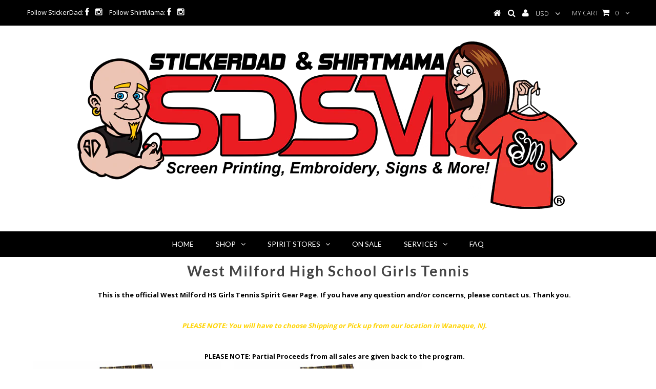

--- FILE ---
content_type: text/html; charset=utf-8
request_url: https://stickerdad.com/collections/west-milford-high-school-girls-tennis
body_size: 31221
content:
<!DOCTYPE html>
<!--[if lt IE 7 ]><html class="ie ie6" lang="en"> <![endif]-->
<!--[if IE 7 ]><html class="ie ie7" lang="en"> <![endif]-->
<!--[if IE 8 ]><html class="ie ie8" lang="en"> <![endif]-->
<!--[if (gte IE 9)|!(IE)]><!--><html lang="en"> <!--<![endif]-->
<head>
                
<meta name="description" content="This is the official West Milford HS Girls Tennis Spirit Gear Page. If you have any question and/or concerns, please contact us. Thank you. PLEASE NOTE: You will have to choose Shipping or Pick up ..."> 
                


  <meta charset="utf-8" />
  

<meta property="og:type" content="website">
<meta property="og:title" content="West Milford High School Girls Tennis">
<meta property="og:url" content="https://stickerdad.com/collections/west-milford-high-school-girls-tennis">

<meta property="og:description" content="This is the official West Milford HS Girls Tennis Spirit Gear Page. If you have any question and/or concerns, please contact us. Thank you. PLEASE NOTE: You will have to choose Shipping or Pick up from our location in Wanaque, NJ. PLEASE NOTE: Partial Proceeds from all sales are given back to the program.">


<meta property="og:image" content="http://stickerdad.com/cdn/shop/t/2/assets/logo.png?v=71804356959798764441712340044">
<meta property="og:image:secure_url" content="https://stickerdad.com/cdn/shop/t/2/assets/logo.png?v=71804356959798764441712340044">


<meta property="og:site_name" content="StickerDad &amp; ShirtMama">



<meta name="twitter:card" content="summary">


<meta name="twitter:site" content="@">


  <!-- Basic Page Needs
================================================== -->

  <title>
    West Milford High School Girls Tennis &ndash; StickerDad &amp; ShirtMama
  </title>
  
  <link rel="canonical" href="https://stickerdad.com/collections/west-milford-high-school-girls-tennis" />


  <!-- CSS
================================================== -->

  
  





  <link href='//fonts.googleapis.com/css?family=Graduate' rel='stylesheet' type='text/css'>






  <link href='//fonts.googleapis.com/css?family=Lato:300,400,700' rel='stylesheet' type='text/css'>
  


   


 


  


  <link href='//fonts.googleapis.com/css?family=Montserrat:400,700' rel='stylesheet' type='text/css'>
  


     


  <link href='//fonts.googleapis.com/css?family=Open+Sans:400,300,700' rel='stylesheet' type='text/css'>
  








    


 


   


 


  


 


 


 


  <link href="//stickerdad.com/cdn/shop/t/2/assets/stylesheet.css?v=34912708840340473061712340045" rel="stylesheet" type="text/css" media="all" />
  <link href="//stickerdad.com/cdn/shop/t/2/assets/custom.css?v=135486960065856425531587396163" rel="stylesheet" type="text/css" media="all" />
  <link href="//stickerdad.com/cdn/shop/t/2/assets/font-awesome.css?v=56740405129602268521453758887" rel="stylesheet" type="text/css" media="all" />
  <link href="//stickerdad.com/cdn/shop/t/2/assets/queries.css?v=86896009071974731791453758893" rel="stylesheet" type="text/css" media="all" />

  <!--[if IE 8 ]><link href="//stickerdad.com/cdn/shop/t/2/assets/ie8.css?v=127870814734371283551453758896" rel="stylesheet" type="text/css" media="all" /><![endif]-->

  <!--[if IE 7]>
<link href="//stickerdad.com/cdn/shop/t/2/assets/font-awesome-ie7.css?v=111952797986497000111453758887" rel="stylesheet" type="text/css" media="all" />
<![endif]-->

  <!-- JS
================================================== -->


  <script type="text/javascript" src="//ajax.googleapis.com/ajax/libs/jquery/1.9.1/jquery.min.js"></script>

  <script src="//stickerdad.com/cdn/shop/t/2/assets/theme.js?v=105739182383696241371517524876" type="text/javascript"></script> 
  <script src="//stickerdad.com/cdn/shopifycloud/storefront/assets/themes_support/option_selection-b017cd28.js" type="text/javascript"></script>  
  <script src="//stickerdad.com/cdn/shop/t/2/assets/jquery.cookie.js?v=17828251530371303061453758888" type="text/javascript"></script>
  <script src="//stickerdad.com/cdn/shop/t/2/assets/handlebars.js?v=145461055731307658311453758887" type="text/javascript"></script>
  <script src="//stickerdad.com/cdn/shop/t/2/assets/api.js?v=108513540937963795951453758884" type="text/javascript"></script>  
  <script src="//stickerdad.com/cdn/shop/t/2/assets/select.js?v=120738907725164342901453758890" type="text/javascript"></script>  
  <script src="//stickerdad.com/cdn/shop/t/2/assets/jquery.easing.1.3.js?v=27577153982462368941453758889" type="text/javascript"></script>
  <script src="//stickerdad.com/cdn/shop/t/2/assets/jquery.placeholder.js?v=150477182848718828971453758889" type="text/javascript"></script>  
  <script src="//stickerdad.com/cdn/shop/t/2/assets/modernizr.custom.js?v=45854973270124725641453758889" type="text/javascript"></script>
  <script src="//stickerdad.com/cdn/shop/t/2/assets/jquery.fancybox.js?v=13380858321439152031453758889" type="text/javascript"></script>
  <script src="//stickerdad.com/cdn/shop/t/2/assets/jquery.mousewheel-3.0.6.pack.js?v=51647933063221024201453758889" type="text/javascript"></script>  
  <script src="//stickerdad.com/cdn/shop/t/2/assets/jquery.dlmenu.js?v=175695220458763725611453758888" type="text/javascript"></script>  
  <script src="//stickerdad.com/cdn/shop/t/2/assets/jquery.flexslider.js?v=105616106368215232771453758889" type="text/javascript"></script>
  <script src="//stickerdad.com/cdn/shop/t/2/assets/wow.js?v=69792710777446479561453758891" type="text/javascript"></script>

  <script>
    new WOW().init();
  </script>


  
  <script src="//stickerdad.com/cdn/shop/t/2/assets/jquery.bxslider.js?v=120978460450183920691453758888" type="text/javascript"></script>
  <script src="//stickerdad.com/cdn/shop/t/2/assets/jquery.elevateZoom-2.5.5.min.js?v=44667287051798421191453758889" type="text/javascript"></script>
  
  


  <!--[if lt IE 9]>
<script src="//html5shim.googlecode.com/svn/trunk/html5.js"></script>
<![endif]-->

  <meta name="viewport" content="width=device-width, initial-scale=1, maximum-scale=1" />

  <!-- Favicons
================================================== -->

  <link rel="shortcut icon" href="//stickerdad.com/cdn/shop/t/2/assets/favicon.png?v=106711042615365087061456076996" />

  

  <script>window.performance && window.performance.mark && window.performance.mark('shopify.content_for_header.start');</script><meta name="google-site-verification" content="uS1piQquxEKw5DJVtnsfI_y7zo6_QP2FIe6sltld2O8">
<meta id="shopify-digital-wallet" name="shopify-digital-wallet" content="/11408418/digital_wallets/dialog">
<meta name="shopify-checkout-api-token" content="5e727e10c7a8d3272fcd9e7d7bae2508">
<meta id="in-context-paypal-metadata" data-shop-id="11408418" data-venmo-supported="false" data-environment="production" data-locale="en_US" data-paypal-v4="true" data-currency="USD">
<link rel="alternate" type="application/atom+xml" title="Feed" href="/collections/west-milford-high-school-girls-tennis.atom" />
<link rel="alternate" type="application/json+oembed" href="https://stickerdad.com/collections/west-milford-high-school-girls-tennis.oembed">
<script async="async" src="/checkouts/internal/preloads.js?locale=en-US"></script>
<link rel="preconnect" href="https://shop.app" crossorigin="anonymous">
<script async="async" src="https://shop.app/checkouts/internal/preloads.js?locale=en-US&shop_id=11408418" crossorigin="anonymous"></script>
<script id="apple-pay-shop-capabilities" type="application/json">{"shopId":11408418,"countryCode":"US","currencyCode":"USD","merchantCapabilities":["supports3DS"],"merchantId":"gid:\/\/shopify\/Shop\/11408418","merchantName":"StickerDad \u0026 ShirtMama","requiredBillingContactFields":["postalAddress","email","phone"],"requiredShippingContactFields":["postalAddress","email","phone"],"shippingType":"shipping","supportedNetworks":["visa","masterCard","amex","discover","elo","jcb"],"total":{"type":"pending","label":"StickerDad \u0026 ShirtMama","amount":"1.00"},"shopifyPaymentsEnabled":true,"supportsSubscriptions":true}</script>
<script id="shopify-features" type="application/json">{"accessToken":"5e727e10c7a8d3272fcd9e7d7bae2508","betas":["rich-media-storefront-analytics"],"domain":"stickerdad.com","predictiveSearch":true,"shopId":11408418,"locale":"en"}</script>
<script>var Shopify = Shopify || {};
Shopify.shop = "stickerdad-shirtmama.myshopify.com";
Shopify.locale = "en";
Shopify.currency = {"active":"USD","rate":"1.0"};
Shopify.country = "US";
Shopify.theme = {"name":"Testament","id":83216065,"schema_name":null,"schema_version":null,"theme_store_id":623,"role":"main"};
Shopify.theme.handle = "null";
Shopify.theme.style = {"id":null,"handle":null};
Shopify.cdnHost = "stickerdad.com/cdn";
Shopify.routes = Shopify.routes || {};
Shopify.routes.root = "/";</script>
<script type="module">!function(o){(o.Shopify=o.Shopify||{}).modules=!0}(window);</script>
<script>!function(o){function n(){var o=[];function n(){o.push(Array.prototype.slice.apply(arguments))}return n.q=o,n}var t=o.Shopify=o.Shopify||{};t.loadFeatures=n(),t.autoloadFeatures=n()}(window);</script>
<script>
  window.ShopifyPay = window.ShopifyPay || {};
  window.ShopifyPay.apiHost = "shop.app\/pay";
  window.ShopifyPay.redirectState = null;
</script>
<script id="shop-js-analytics" type="application/json">{"pageType":"collection"}</script>
<script defer="defer" async type="module" src="//stickerdad.com/cdn/shopifycloud/shop-js/modules/v2/client.init-shop-cart-sync_BdyHc3Nr.en.esm.js"></script>
<script defer="defer" async type="module" src="//stickerdad.com/cdn/shopifycloud/shop-js/modules/v2/chunk.common_Daul8nwZ.esm.js"></script>
<script type="module">
  await import("//stickerdad.com/cdn/shopifycloud/shop-js/modules/v2/client.init-shop-cart-sync_BdyHc3Nr.en.esm.js");
await import("//stickerdad.com/cdn/shopifycloud/shop-js/modules/v2/chunk.common_Daul8nwZ.esm.js");

  window.Shopify.SignInWithShop?.initShopCartSync?.({"fedCMEnabled":true,"windoidEnabled":true});

</script>
<script>
  window.Shopify = window.Shopify || {};
  if (!window.Shopify.featureAssets) window.Shopify.featureAssets = {};
  window.Shopify.featureAssets['shop-js'] = {"shop-cart-sync":["modules/v2/client.shop-cart-sync_QYOiDySF.en.esm.js","modules/v2/chunk.common_Daul8nwZ.esm.js"],"init-fed-cm":["modules/v2/client.init-fed-cm_DchLp9rc.en.esm.js","modules/v2/chunk.common_Daul8nwZ.esm.js"],"shop-button":["modules/v2/client.shop-button_OV7bAJc5.en.esm.js","modules/v2/chunk.common_Daul8nwZ.esm.js"],"init-windoid":["modules/v2/client.init-windoid_DwxFKQ8e.en.esm.js","modules/v2/chunk.common_Daul8nwZ.esm.js"],"shop-cash-offers":["modules/v2/client.shop-cash-offers_DWtL6Bq3.en.esm.js","modules/v2/chunk.common_Daul8nwZ.esm.js","modules/v2/chunk.modal_CQq8HTM6.esm.js"],"shop-toast-manager":["modules/v2/client.shop-toast-manager_CX9r1SjA.en.esm.js","modules/v2/chunk.common_Daul8nwZ.esm.js"],"init-shop-email-lookup-coordinator":["modules/v2/client.init-shop-email-lookup-coordinator_UhKnw74l.en.esm.js","modules/v2/chunk.common_Daul8nwZ.esm.js"],"pay-button":["modules/v2/client.pay-button_DzxNnLDY.en.esm.js","modules/v2/chunk.common_Daul8nwZ.esm.js"],"avatar":["modules/v2/client.avatar_BTnouDA3.en.esm.js"],"init-shop-cart-sync":["modules/v2/client.init-shop-cart-sync_BdyHc3Nr.en.esm.js","modules/v2/chunk.common_Daul8nwZ.esm.js"],"shop-login-button":["modules/v2/client.shop-login-button_D8B466_1.en.esm.js","modules/v2/chunk.common_Daul8nwZ.esm.js","modules/v2/chunk.modal_CQq8HTM6.esm.js"],"init-customer-accounts-sign-up":["modules/v2/client.init-customer-accounts-sign-up_C8fpPm4i.en.esm.js","modules/v2/client.shop-login-button_D8B466_1.en.esm.js","modules/v2/chunk.common_Daul8nwZ.esm.js","modules/v2/chunk.modal_CQq8HTM6.esm.js"],"init-shop-for-new-customer-accounts":["modules/v2/client.init-shop-for-new-customer-accounts_CVTO0Ztu.en.esm.js","modules/v2/client.shop-login-button_D8B466_1.en.esm.js","modules/v2/chunk.common_Daul8nwZ.esm.js","modules/v2/chunk.modal_CQq8HTM6.esm.js"],"init-customer-accounts":["modules/v2/client.init-customer-accounts_dRgKMfrE.en.esm.js","modules/v2/client.shop-login-button_D8B466_1.en.esm.js","modules/v2/chunk.common_Daul8nwZ.esm.js","modules/v2/chunk.modal_CQq8HTM6.esm.js"],"shop-follow-button":["modules/v2/client.shop-follow-button_CkZpjEct.en.esm.js","modules/v2/chunk.common_Daul8nwZ.esm.js","modules/v2/chunk.modal_CQq8HTM6.esm.js"],"lead-capture":["modules/v2/client.lead-capture_BntHBhfp.en.esm.js","modules/v2/chunk.common_Daul8nwZ.esm.js","modules/v2/chunk.modal_CQq8HTM6.esm.js"],"checkout-modal":["modules/v2/client.checkout-modal_CfxcYbTm.en.esm.js","modules/v2/chunk.common_Daul8nwZ.esm.js","modules/v2/chunk.modal_CQq8HTM6.esm.js"],"shop-login":["modules/v2/client.shop-login_Da4GZ2H6.en.esm.js","modules/v2/chunk.common_Daul8nwZ.esm.js","modules/v2/chunk.modal_CQq8HTM6.esm.js"],"payment-terms":["modules/v2/client.payment-terms_MV4M3zvL.en.esm.js","modules/v2/chunk.common_Daul8nwZ.esm.js","modules/v2/chunk.modal_CQq8HTM6.esm.js"]};
</script>
<script>(function() {
  var isLoaded = false;
  function asyncLoad() {
    if (isLoaded) return;
    isLoaded = true;
    var urls = ["\/\/www.powr.io\/powr.js?powr-token=stickerdad-shirtmama.myshopify.com\u0026external-type=shopify\u0026shop=stickerdad-shirtmama.myshopify.com","https:\/\/productoptions.w3apps.co\/js\/options.js?shop=stickerdad-shirtmama.myshopify.com","https:\/\/app.helpfulcrowd.com\/res\/shopify\/WqS3PD\/storefront_scripts.js?shop=stickerdad-shirtmama.myshopify.com","https:\/\/cdn.shopify.com\/s\/files\/1\/0184\/4255\/1360\/files\/haloroar-legal.min.js?v=1649374317\u0026shop=stickerdad-shirtmama.myshopify.com"];
    for (var i = 0; i < urls.length; i++) {
      var s = document.createElement('script');
      s.type = 'text/javascript';
      s.async = true;
      s.src = urls[i];
      var x = document.getElementsByTagName('script')[0];
      x.parentNode.insertBefore(s, x);
    }
  };
  if(window.attachEvent) {
    window.attachEvent('onload', asyncLoad);
  } else {
    window.addEventListener('load', asyncLoad, false);
  }
})();</script>
<script id="__st">var __st={"a":11408418,"offset":-18000,"reqid":"2a033f2d-8b61-4c4a-896c-51f834c8d1e6-1768985156","pageurl":"stickerdad.com\/collections\/west-milford-high-school-girls-tennis","u":"9044bd183661","p":"collection","rtyp":"collection","rid":397220380928};</script>
<script>window.ShopifyPaypalV4VisibilityTracking = true;</script>
<script id="captcha-bootstrap">!function(){'use strict';const t='contact',e='account',n='new_comment',o=[[t,t],['blogs',n],['comments',n],[t,'customer']],c=[[e,'customer_login'],[e,'guest_login'],[e,'recover_customer_password'],[e,'create_customer']],r=t=>t.map((([t,e])=>`form[action*='/${t}']:not([data-nocaptcha='true']) input[name='form_type'][value='${e}']`)).join(','),a=t=>()=>t?[...document.querySelectorAll(t)].map((t=>t.form)):[];function s(){const t=[...o],e=r(t);return a(e)}const i='password',u='form_key',d=['recaptcha-v3-token','g-recaptcha-response','h-captcha-response',i],f=()=>{try{return window.sessionStorage}catch{return}},m='__shopify_v',_=t=>t.elements[u];function p(t,e,n=!1){try{const o=window.sessionStorage,c=JSON.parse(o.getItem(e)),{data:r}=function(t){const{data:e,action:n}=t;return t[m]||n?{data:e,action:n}:{data:t,action:n}}(c);for(const[e,n]of Object.entries(r))t.elements[e]&&(t.elements[e].value=n);n&&o.removeItem(e)}catch(o){console.error('form repopulation failed',{error:o})}}const l='form_type',E='cptcha';function T(t){t.dataset[E]=!0}const w=window,h=w.document,L='Shopify',v='ce_forms',y='captcha';let A=!1;((t,e)=>{const n=(g='f06e6c50-85a8-45c8-87d0-21a2b65856fe',I='https://cdn.shopify.com/shopifycloud/storefront-forms-hcaptcha/ce_storefront_forms_captcha_hcaptcha.v1.5.2.iife.js',D={infoText:'Protected by hCaptcha',privacyText:'Privacy',termsText:'Terms'},(t,e,n)=>{const o=w[L][v],c=o.bindForm;if(c)return c(t,g,e,D).then(n);var r;o.q.push([[t,g,e,D],n]),r=I,A||(h.body.append(Object.assign(h.createElement('script'),{id:'captcha-provider',async:!0,src:r})),A=!0)});var g,I,D;w[L]=w[L]||{},w[L][v]=w[L][v]||{},w[L][v].q=[],w[L][y]=w[L][y]||{},w[L][y].protect=function(t,e){n(t,void 0,e),T(t)},Object.freeze(w[L][y]),function(t,e,n,w,h,L){const[v,y,A,g]=function(t,e,n){const i=e?o:[],u=t?c:[],d=[...i,...u],f=r(d),m=r(i),_=r(d.filter((([t,e])=>n.includes(e))));return[a(f),a(m),a(_),s()]}(w,h,L),I=t=>{const e=t.target;return e instanceof HTMLFormElement?e:e&&e.form},D=t=>v().includes(t);t.addEventListener('submit',(t=>{const e=I(t);if(!e)return;const n=D(e)&&!e.dataset.hcaptchaBound&&!e.dataset.recaptchaBound,o=_(e),c=g().includes(e)&&(!o||!o.value);(n||c)&&t.preventDefault(),c&&!n&&(function(t){try{if(!f())return;!function(t){const e=f();if(!e)return;const n=_(t);if(!n)return;const o=n.value;o&&e.removeItem(o)}(t);const e=Array.from(Array(32),(()=>Math.random().toString(36)[2])).join('');!function(t,e){_(t)||t.append(Object.assign(document.createElement('input'),{type:'hidden',name:u})),t.elements[u].value=e}(t,e),function(t,e){const n=f();if(!n)return;const o=[...t.querySelectorAll(`input[type='${i}']`)].map((({name:t})=>t)),c=[...d,...o],r={};for(const[a,s]of new FormData(t).entries())c.includes(a)||(r[a]=s);n.setItem(e,JSON.stringify({[m]:1,action:t.action,data:r}))}(t,e)}catch(e){console.error('failed to persist form',e)}}(e),e.submit())}));const S=(t,e)=>{t&&!t.dataset[E]&&(n(t,e.some((e=>e===t))),T(t))};for(const o of['focusin','change'])t.addEventListener(o,(t=>{const e=I(t);D(e)&&S(e,y())}));const B=e.get('form_key'),M=e.get(l),P=B&&M;t.addEventListener('DOMContentLoaded',(()=>{const t=y();if(P)for(const e of t)e.elements[l].value===M&&p(e,B);[...new Set([...A(),...v().filter((t=>'true'===t.dataset.shopifyCaptcha))])].forEach((e=>S(e,t)))}))}(h,new URLSearchParams(w.location.search),n,t,e,['guest_login'])})(!0,!0)}();</script>
<script integrity="sha256-4kQ18oKyAcykRKYeNunJcIwy7WH5gtpwJnB7kiuLZ1E=" data-source-attribution="shopify.loadfeatures" defer="defer" src="//stickerdad.com/cdn/shopifycloud/storefront/assets/storefront/load_feature-a0a9edcb.js" crossorigin="anonymous"></script>
<script crossorigin="anonymous" defer="defer" src="//stickerdad.com/cdn/shopifycloud/storefront/assets/shopify_pay/storefront-65b4c6d7.js?v=20250812"></script>
<script data-source-attribution="shopify.dynamic_checkout.dynamic.init">var Shopify=Shopify||{};Shopify.PaymentButton=Shopify.PaymentButton||{isStorefrontPortableWallets:!0,init:function(){window.Shopify.PaymentButton.init=function(){};var t=document.createElement("script");t.src="https://stickerdad.com/cdn/shopifycloud/portable-wallets/latest/portable-wallets.en.js",t.type="module",document.head.appendChild(t)}};
</script>
<script data-source-attribution="shopify.dynamic_checkout.buyer_consent">
  function portableWalletsHideBuyerConsent(e){var t=document.getElementById("shopify-buyer-consent"),n=document.getElementById("shopify-subscription-policy-button");t&&n&&(t.classList.add("hidden"),t.setAttribute("aria-hidden","true"),n.removeEventListener("click",e))}function portableWalletsShowBuyerConsent(e){var t=document.getElementById("shopify-buyer-consent"),n=document.getElementById("shopify-subscription-policy-button");t&&n&&(t.classList.remove("hidden"),t.removeAttribute("aria-hidden"),n.addEventListener("click",e))}window.Shopify?.PaymentButton&&(window.Shopify.PaymentButton.hideBuyerConsent=portableWalletsHideBuyerConsent,window.Shopify.PaymentButton.showBuyerConsent=portableWalletsShowBuyerConsent);
</script>
<script data-source-attribution="shopify.dynamic_checkout.cart.bootstrap">document.addEventListener("DOMContentLoaded",(function(){function t(){return document.querySelector("shopify-accelerated-checkout-cart, shopify-accelerated-checkout")}if(t())Shopify.PaymentButton.init();else{new MutationObserver((function(e,n){t()&&(Shopify.PaymentButton.init(),n.disconnect())})).observe(document.body,{childList:!0,subtree:!0})}}));
</script>
<link id="shopify-accelerated-checkout-styles" rel="stylesheet" media="screen" href="https://stickerdad.com/cdn/shopifycloud/portable-wallets/latest/accelerated-checkout-backwards-compat.css" crossorigin="anonymous">
<style id="shopify-accelerated-checkout-cart">
        #shopify-buyer-consent {
  margin-top: 1em;
  display: inline-block;
  width: 100%;
}

#shopify-buyer-consent.hidden {
  display: none;
}

#shopify-subscription-policy-button {
  background: none;
  border: none;
  padding: 0;
  text-decoration: underline;
  font-size: inherit;
  cursor: pointer;
}

#shopify-subscription-policy-button::before {
  box-shadow: none;
}

      </style>

<script>window.performance && window.performance.mark && window.performance.mark('shopify.content_for_header.end');</script>


  

  <script type="text/javascript">
    $(window).load(function() {  
      $('.prod-image').matchHeight();

    });
  </script> 

  <link rel="next" href="/next"/>
  <link rel="prev" href="/prev"/>
  

<!-- CreativeR Store Pickup -->
<!-- v1.4.0 -->
<!-- DO NOT EDIT THIS FILE. ANY CHANGES WILL BE OVERWRITTEN -->
<script type="text/javascript">
    let storePickupButtonText = 'Pick Up In Store';
    var storePickupSettings = {"moneyFormat":"$ ","max_days":"40","min_days":"22","name":true,"phone":true,"email":true,"date_enabled":true,"mandatory_collections":[],"exclude_collections":[],"exclude_products":[],"blackoutDates":"","enableBlackoutDates":false,"cart_version":"v1_3","disabled":false,"message":"Pick up Location is Wanaque, NJ","button_text":"Pickup In Store","discount":"","styling":"style1","extra_input_1":"","extra_input_2":"","extra_input_3":"","tagWithPickupDate":true,"tagWithPickupTime":true,"tagWithPickupLocation":false,"same_day_pickup":false,"stores_on_top":true,"above_weight":"","checkoutStoreName":null,"replaceCustomerName":null,"overwriteLocale":true,"locationsInASelect":false,"saveOnChange":true,"shippingEnabled":true,"pickupEnabled":true};
    
    var stores =  [{"storeID":3291,"name":"Sticker Dad LLC","company":"STICKER DAD LLC","street":"62 Cannonball Rd.","city":"Wanaque","country":"United States","zip":"07465","province":"New Jersey","disableSameDayPickup":false,"disableSameDayAfterHour":"00:00","enablePickupTime":true,"blackoutDates":"","cutOffStartTime":"00:00","cutOffMinPickupDays":"","allowTimeCutOff":false,"allowDisplayMoreInformation":false,"moreInformation":"","pickupDays":["1","2","3","4","5","6","7"],"daysOfWeek":{"0":{"min":{"hour":"11","minute":"00"},"max":{"hour":"15","minute":"00"}},"1":{"min":{"hour":"09","minute":"00"},"max":{"hour":"18","minute":"00"}},"2":{"min":{"hour":"09","minute":"00"},"max":{"hour":"18","minute":"00"}},"3":{"min":{"hour":"09","minute":"00"},"max":{"hour":"18","minute":"00"}},"4":{"min":{"hour":"09","minute":"00"},"max":{"hour":"18","minute":"00"}},"5":{"min":{"hour":"09","minute":"00"},"max":{"hour":"18","minute":"00"}},"6":{"min":{"hour":"10","minute":"00"},"max":{"hour":"15","minute":"00"}}}}] 

    var deliverySlots = {"mon":[{"day":"mon","startTime":"12:00","endTime":"18:00"}],"tue":[{"day":"tue","startTime":"12:00","endTime":"18:00"}],"wed":[{"day":"wed","startTime":"12:00","endTime":"18:00"}],"thu":[{"day":"thu","startTime":"12:00","endTime":"18:00"}],"fri":[{"day":"fri","startTime":"12:00","endTime":"18:00"}],"sat":[{"day":"sat","startTime":"12:00","endTime":"18:00"}],"sun":[{"day":"sun","startTime":"10:00","endTime":"18:00"}]} 
    var deliveryProduct = '32425744400433' 
    var crDeliverySettings = {"deliveryDays":["2","3","4","5","6","7"],"deliveryStyle":"general","min_days":"0","max_days":"","orderConditionType":true,"orderCondition":"moreThan","orderValue":0,"conditionalEnable":true,"mondayDeliveryZips":"","tuesdayDeliveryZips":"","wednesdayDeliveryZips":"","thursdayDeliveryZips":"","fridayDeliveryZips":"","saturdayDeliveryZips":"","sundayDeliveryZips":"","deliveryZipsByDay":", , , ,","deliverySlots":{"mon":[{"day":"mon","startTime":"12:00","endTime":"18:00"}],"tue":[{"day":"tue","startTime":"12:00","endTime":"18:00"}],"wed":[{"day":"wed","startTime":"12:00","endTime":"18:00"}],"thu":[{"day":"thu","startTime":"12:00","endTime":"18:00"}],"fri":[{"day":"fri","startTime":"12:00","endTime":"18:00"}],"sat":[{"day":"sat","startTime":"12:00","endTime":"18:00"}],"sun":[{"day":"sun","startTime":"10:00","endTime":"18:00"}]},"deliveryBlackoutDays":"","askForZip":true,"deliveryZipCodes":"07465, 07420, 07456, 07442, 07436, 07821, 07837, 07843, 07874, 07405, 07403, 07457","enabled":false,"allowTimeCutOff":false,"cutOffStartTime":"00:00","cutOffMinPickupDays":"1"} 

    var pickupTranslations =  JSON.parse('{\"en\":{\"shippingMethod\":\"Shipping\",\"pleaseClickCheckout\":\"Please click the checkout button to continue.\",\"textButton\":\"Pickup In Store\",\"mandatoryForPickupText\":\"An item in your cart must be collected\",\"pickupDate\":\"Pickup Date\",\"chooseADateTime\":\"Choose a date/time\",\"nameOfPersonCollecting\":\"Name of person collecting\",\"pickupFirstName\":\"First name\",\"pickupLastName\":\"Last name\",\"yourName\":\"Your name\",\"contactNumber\":\"Contact Number\",\"pickupEmail\":\"Your email address\",\"pickupEmailPlaceholder\":\"email address\",\"pickupStore\":\"Pickup Store\",\"chooseLocation\":\"Choose a location below for pickup\",\"chooseLocationOption\":\"Please choose a location\",\"pickupDateError\":\"Please enter a pickup date.\",\"nameOfPersonCollectingError\":\"Please enter who will be picking up your order.\",\"pickupFirstNameError\":\"Enter a first name\",\"pickupLastNameError\":\"Enter a last name\",\"contactNumberError\":\"Please enter a phone number.\",\"emailError\":\"Please enter your email address.\",\"storeSelectError\":\"Please select which store you will pick up from\",\"extra1Placeholder\":\"\",\"extra2Placeholder\":\"\",\"extra3Placeholder\":\"\",\"extraField1Error\":\"You must complete this field\",\"extraField2Error\":\"You must complete this field\",\"extraField3Error\":\"You must complete this field\",\"shippingTitle1\":\"Store Pickup\",\"noRatesForCart\":\"Pickup is not available for your cart or destination.\",\"noRatesForCountryNotice\":\"We do not offer pickups in this country.\",\"contactAddressTitle\":\"Pick up address below (please DO NOT edit these fields or there may be a delay in processing your order). Thank you.\",\"first_name_label\":\"First name:\",\"first_name_placeholder\":\"First name\",\"optional_first_name_label\":\"First name\",\"optional_first_name_placeholder\":\"First name (optional)\",\"last_name_label\":\"Last name\",\"last_name_placeholder\":\"Last name\",\"company\":\"Company\",\"zip_code_label\":\"Zip code\",\"zip_code_placeholder\":\"ZIP code\",\"postal_code_label\":\"Postal code\",\"postcode_label\":\"Postal code\",\"postal_code_placeholder\":\"Postal code\",\"postcode_placeholder\":\"Post code\",\"city_label\":\"City\",\"country_label\":\"Country\",\"address_title\":\"Address\",\"address1_label\":\"Address\",\"orderSummary\":\"Free Pickup\",\"shippingLabel\":\"Store Pickup\",\"taxesLabel\":\"Taxes\",\"shippingDefaultValue\":\"Calculated at next step\",\"shippingTitle2\":\"Store Pickup\",\"billingAddressTitle\":\"Billing address\",\"sameBillingAddressLabel\":\"Please use the option below ⬇\",\"differentBillingAddressLabel\":\"Use a different billing address\",\"billingAddressDescription\":\"Please enter your Billing Address:\",\"billingAddressDescriptionNoShippingAddress\":\"Please enter your Billing Address:\",\"thankYouMarkerShipping\":\"Pickup address\",\"thankYouMarkerCurrent\":\"Pickup address\",\"shippingAddressTitle\":\"Pickup address\",\"orderUpdatesSubscribeToEmailNotifications\":\"Get pickup updates by email\",\"orderUpdatesSubscribeToPhoneNotifications\":\"Get pickup updates by email or SMS\",\"orderUpdatesSubscribeToEmailOrPhoneNotifications\":\"Get pickup updates by SMS\",\"reviewBlockShippingAddressTitle\":\"Store Pickup\",\"continue_to_shipping_method\":\"Continue to shipping method\"}}') 

    var pickupCompany = "Sticker Dad LLC";
    var pickupAddress = "62 Cannonball Rd.";
    var pickupCity = "Wanaque";
    var pickupCountry = "United States";
    var pickupZip = "07465";
    var pickupProvince = "New Jersey";
    var pickupLocale = "en";
    var shopPhone = "0000000000";
    var pickupProduct = '31800396972081';
    var appUrl = 'https://shopify-pickup-app.herokuapp.com/';
    var storePickupLoaded = false;
    var pickupProductInCart = false;
    var CRpickupProductEnabled = true
    var CRdeliveryProductEnabled = true
    var CRcarrierServiceEnabled = false;
    var CRpermanentDomain = 'stickerdad-shirtmama.myshopify.com';
    var CRdisabledTimes = [];
    var CRoverRidingRules = [];
    
    

</script>
<div style="display:none;">
    <script>var crItems = [];</script>
    
</div>

<!-- CreativeR Store Pickup-->
<script src="//stickerdad.com/cdn/shop/t/2/assets/storepickupcr.js?v=173984360815818484651605572297" defer="defer"></script>



<!-- Hotjar Tracking Code for www.StickerDad.com -->
<script>
    (function(h,o,t,j,a,r){
        h.hj=h.hj||function(){(h.hj.q=h.hj.q||[]).push(arguments)};
        h._hjSettings={hjid:1823908,hjsv:6};
        a=o.getElementsByTagName('head')[0];
        r=o.createElement('script');r.async=1;
        r.src=t+h._hjSettings.hjid+j+h._hjSettings.hjsv;
        a.appendChild(r);
    })(window,document,'https://static.hotjar.com/c/hotjar-','.js?sv=');
</script>












<link rel="stylesheet" href="https://cdn.shopify.com/s/files/1/0184/4255/1360/files/legal.v5.scss.css?v=1654848652" media="print" onload="this.media='all'">
  <script>
    (function() {
      const metafields = {
        "shop": "stickerdad-shirtmama.myshopify.com",
        "settings": {"enabled":"1","param":{"message":"I have read and agreed with the {link} {link-1668014960695}","error_message":"Please agree to the terms and conditions before making a purchase!","error_display":"dialog","greeting":{"enabled":"0","message":"Please agree to the T\u0026C before purchasing!","delay":"1"},"link_order":["link","link-1668014960695"],"links":{"link":{"label":"terms and conditions","target":"_blank","url":"https:\/\/stickerdad-shirtmama.myshopify.com\/pages\/Terms-Conditions","policy":"terms-of-service"},"link-1668014960695":{"label":"terms of service","target":"_blank","url":"https:\/\/stickerdad-shirtmama.myshopify.com\/policies\/terms-of-service","policy":"terms-of-service"}},"force_enabled":"0","optional":"0","optional_message_enabled":"0","optional_message_value":"Thank you! The page will be moved to the checkout page.","optional_checkbox_hidden":"0","time_enabled":"1","time_label":"Agreed to the Terms and Conditions on","checkbox":"1"},"popup":{"title":"Terms and Conditions","width":"600","button":"Process to Checkout","icon_color":"#197bbd"},"style":{"checkbox":{"size":"20","color":"#0075ff"},"message":{"font":"inherit","size":"14","customized":{"enabled":"1","color":"#212b36","accent":"#0075ff","error":"#de3618"},"align":"inherit","padding":{"top":"0","right":"0","bottom":"0","left":"0"}}},"only1":"true","installer":[]},
        "moneyFormat": "$ {{amount}}"
      };
      !function(){"use strict";void 0===Element.prototype.getEventListeners&&(Element.prototype.__addEventListener=Element.prototype.addEventListener,Element.prototype.__removeEventListener=Element.prototype.removeEventListener,Element.prototype.addEventListener=function(e,t,n=!1){this.__addEventListener(e,t,n),this.eventListenerList||(this.eventListenerList={}),this.eventListenerList[e]||(this.eventListenerList[e]=[]),this.eventListenerList[e].push({type:e,listener:t,useCapture:n})},Element.prototype.removeEventListener=function(e,t,n=!1){this.__removeEventListener(e,t,n),this.eventListenerList||(this.eventListenerList={}),this.eventListenerList[e]||(this.eventListenerList[e]=[]);for(let o=0;o<this.eventListenerList[e].length;o++)if(this.eventListenerList[e][o].listener===t&&this.eventListenerList[e][o].useCapture===n){this.eventListenerList[e].splice(o,1);break}0==this.eventListenerList[e].length&&delete this.eventListenerList[e]},Element.prototype.getEventListeners=function(e){return this.eventListenerList||(this.eventListenerList={}),void 0===e?this.eventListenerList:this.eventListenerList[e]})}(),window.roarJs=window.roarJs||{},roarJs.Legal=function(){const e={id:"legal",shop:null,settings:{},jQuery:null,fonts:[],editor:{enabled:!1,selector:"#theme-editor__checkbox"},installer:{enabled:!1},pointer:{},selectors:{checkout:'[name="checkout"], [name="goto_pp"], [name="goto_gc"], [href*="/checkout"], .rale-button--checkout',dynamic:'[data-shopify="payment-button"], [data-shopify="dynamic-checkout-cart"]',form:'form[action="/checkout"]',update:'[name="update"]',widget:".rale-widget",checkbox:'.rale-widget .rale-checkbox input[type="checkbox"]',nopopup:".rale-nopopup",policy:".rale-policy",error:".rale-widget .rale-error",greeting:".rale-widget .rale-greeting",modal:"rale-modal",modal_close:"rale-modal-close"},classes:{hidden:"rale-dynamic--hidden",invisible:"rale-checkout--invisible"},cssUrl:"https://cdn.shopify.com/s/files/1/0184/4255/1360/files/legal.v5.scss.css?v=1654848652",installerUrl:"https://cdn.shopify.com/s/files/1/0184/4255/1360/files/legal-installer.min.js?v=1656068354"};function t(e,t){for(let t=0;t<document.styleSheets.length;t++)if(document.styleSheets[t].href==e)return!1;const n=document.getElementsByTagName("head")[0],o=document.createElement("link");o.type="text/css",o.rel="stylesheet",o.readyState?o.onreadystatechange=function(){"loaded"!=o.readyState&&"complete"!=o.readyState||(o.onreadystatechange=null,t&&t())}:o.onload=function(){t&&t()},o.href=e,n.appendChild(o)}function n(){e.settings.enabled="1"}function o(){return"undefined"==typeof roarJsAdmin?(e.shop||(e.shop=metafields.shop,e.settings=metafields.settings),!0):(e.editor.enabled=!0,e.shop=roarJsAdmin.Config.shop,e.settings=roarJsAdmin.Config.settings,n(),!0)}function s(e,t){!function(e,t){const n=XMLHttpRequest.prototype.open;XMLHttpRequest.prototype.open=function(o,s){this.addEventListener("load",(function(){!e.some((function(e){return s.indexOf(e)>-1}))||""!==this.responseType&&"text"!==this.responseType||t(this.responseText)})),n.apply(this,arguments)}}(e,t),function(e,t){"undefined"!=typeof jQuery&&jQuery(document).ajaxSuccess((function(n,o,s){const i=s.url;e.some((function(e){return i.indexOf(e)>-1}))&&t(o.responseText)}))}(e,t),function(e,t){const n=window.fetch;window.fetch=function(){const e=n.apply(this,arguments);return e.then((function(e){const t=new CustomEvent("raleFetchEnd",{view:document,bubbles:!0,cancelable:!1,detail:{response:e.clone()}});document.dispatchEvent(t)})),e},document.addEventListener("raleFetchEnd",(function(n){const o=n.detail.response;if(200!==o.status)return;const s=o.url;e.some((function(e){return s.indexOf(e)>-1}))&&t(o.json())}))}(e,t)}function i(){const{selectors:t}=e;let n=!1;return document.querySelectorAll(t.checkbox).forEach((e=>{(function(e){const t=e.getBoundingClientRect(),n=window.innerWidth||document.documentElement.clientWidth,o=window.innerHeight||document.documentElement.clientHeight,s=function(e,t){return document.elementFromPoint(e,t)};return!(t.right<0||t.bottom<0||t.left>n||t.top>o)&&(e.contains(s(t.left,t.top))||e.contains(s(t.right,t.top))||e.contains(s(t.right,t.bottom))||e.contains(s(t.left,t.bottom))||e.parentNode.contains(s(t.left,t.top))||e.parentNode.contains(s(t.right,t.top))||e.parentNode.contains(s(t.right,t.bottom))||e.parentNode.contains(s(t.left,t.bottom)))})(e)&&(n=!0)})),n}function r(t){const{selectors:n}=e;let o=!1;if(s="/cart",window.location.href.indexOf(s)>-1){const e=t.closest("form");e&&e.querySelector(n.widget)&&(o=!0)}var s;return o}function l(t,n){const{classes:o,pointer:s}=e;if(n=n||window.event,void 0!==window.pageXOffset?(s.pageX=n.pageX-window.pageXOffset,s.pageY=n.pageY-window.pageYOffset):(s.pageX=n.pageX-document.documentElement.scrollLeft,s.pageY=n.pageY-document.documentElement.scrollTop),isNaN(s.pageX)||isNaN(s.pageY))s.target=t;else{const e=t.classList.contains(o.hidden);e&&t.classList.remove(o.hidden);const n=document.elementFromPoint(s.pageX,s.pageY);n&&(s.target=n),e&&t.classList.add(o.hidden)}}function a(t){const{id:n,classes:o,title:s,body:i,styles:r}=t;let l=document.getElementById(n);if(null!=l&&l.remove(),l=document.createElement("div"),l.id=n,l.classList="rale-modal",l.innerHTML=`<div class="rale-modal-inner">\n<div class="rale-modal-header"><div class="rale-modal-title">${s}</div><div class="rale-modal-close"><svg viewBox="0 0 20 20"><path d="M11.414 10l6.293-6.293a.999.999 0 1 0-1.414-1.414L10 8.586 3.707 2.293a.999.999 0 1 0-1.414 1.414L8.586 10l-6.293 6.293a.999.999 0 1 0 1.414 1.414L10 11.414l6.293 6.293a.997.997 0 0 0 1.414 0 .999.999 0 0 0 0-1.414L11.414 10z" fill-rule="evenodd"></path></svg></div></div>\n<div class="rale-modal-bodyWrapper"><div class="rale-modal-body" data-scrollable>${i}</div></div>\n</div><div class="rale-modal-overlay"></div>`,o&&o.length>0&&l.classList.add(o),r&&Object.keys(r).length>0)for(const[e,t]of Object.entries(r))l.style.setProperty(e,t);return w(l),document.body.classList.add("rale-modal--opened"),document.body.appendChild(l),function(t){t.querySelectorAll(".rale-modal-close, .rale-modal-overlay").forEach((e=>{e.addEventListener("click",(e=>{c(e.currentTarget.closest(".rale-modal").getAttribute("id"))}))})),document.querySelectorAll(".rale-modal-button").forEach((t=>{t.addEventListener("click",(t=>{const n=t.currentTarget.closest(".rale-modal");n.classList.add("rale-modal--checked"),setTimeout((function(){const{pointer:{target:t}}=e;if(t)if("FORM"==t.tagName)t.submit();else try{t.click()}catch(e){const n=t.closest('[role="button"]');n&&n.click()}}),500),setTimeout((function(){c(n.getAttribute("id")),m()}),1e3)}))}))}(l),l}function c(e){const t=document.getElementById(e);if(null!=t&&t.remove(),0===document.querySelectorAll(".rale-modal").length){document.querySelector("body").classList.remove("rale-modal--opened")}}function d(t){const{selectors:n}=e;return!!t.closest(n.nopopup)}function u(t){const{classes:n,pointer:{target:o}}=e;let s=!0;if(t.classList.contains(n.hidden)&&(s=!1,o)){const e=o.getEventListeners("click"),t=o.closest("[class*=shopify-payment-button__]");(void 0!==e||t)&&(s=!0)}return s}function p(){const{settings:{param:t,popup:n,style:o}}=e,s=b();s.querySelector('input[type="checkbox"]').removeAttribute("checked");const i=s.querySelector(".rale-greeting");null!==i&&(i.classList.remove("rale-greeting--bottom"),i.classList.add("rale-greeting--top"));const r=n.title.length>0?n.title:"Terms and Conditions";let l=`<svg xmlns="http://www.w3.org/2000/svg" viewBox="0 0 37 37" class="rale-checkmark"><path class="rale-checkmark--circle" d="M30.5,6.5L30.5,6.5c6.6,6.6,6.6,17.4,0,24l0,0c-6.6,6.6-17.4,6.6-24,0l0,0c-6.6-6.6-6.6-17.4,0-24l0,0C13.1-0.2,23.9-0.2,30.5,6.5z"></path><polyline class="rale-checkmark--check" points="11.6,20 15.9,24.2 26.4,13.8"></polyline><polyline class="rale-checkmark--checked" points="11.6,20 15.9,24.2 26.4,13.8"></polyline></svg>${s.outerHTML}`;void 0!==t.force_enabled&&"1"===t.force_enabled?l+=`<div class="rale-modal-buttonWrapper"><div class="rale-modal-button">${n.button.length>0?n.button:"Process to Checkout"}</div></div>`:l+=`<div class="rale-error">${t.error_message}</div>`;let a="",c={"--rale-size":`${o.message.size}px`,"--rale-popup-width":`${n.width}px`,"--rale-popup-icolor":n.icon_color},d="inherit";if("inherit"!==o.message.font){d=o.message.font.split(":")[0].replace(/\+/g," ")}return c["--rale-font"]=d,"1"===o.message.customized.enabled&&(a="rale-customized",c["--rale-color"]=o.message.customized.color,c["--rale-error"]=o.message.customized.error),{id:"rale-modal",classes:a,styles:c,title:r,body:l}}function m(){document.dispatchEvent(new CustomEvent("rale.shopifyCheckout"))}function g(t){const{selectors:n,settings:{param:o}}=e,s=t.currentTarget;if(function(t){const{settings:{param:n}}=e,o=t.closest("form");if(o&&0===o.querySelectorAll(".rale-time").length&&"0"!==n.time_enabled){const e=n.time_label.length>0?P(n.time_label):"Agreed to the Terms and Conditions on",t=document.createElement("input");t.type="hidden",t.name=`attributes[${e}]`,t.value=new Date,o.appendChild(t)}}(s),void 0!==o.force_enabled&&"1"===o.force_enabled){if(i()||r(s))m();else{if(l(s,t),!u(s))return!1;k(a(p())),t.preventDefault(),t.stopPropagation()}return!1}if(d(s))return m(),!1;if(function(){const{settings:{param:t}}=e;return(void 0===t.force_enabled||"1"!==t.force_enabled)&&void 0!==t.optional&&"1"===t.optional}())return o.optional_message_enabled&&"1"===o.optional_message_enabled&&o.optional_message_value.length>0&&alert(o.optional_message_value),m(),!1;if(l(s,t),i()||r(s))C()?(document.querySelectorAll(n.greeting).forEach((e=>{e.remove()})),m()):("dialog"===o.error_display?alert(o.error_message):(document.querySelectorAll(n.error).forEach((e=>{e.remove()})),document.querySelectorAll(n.widget).forEach((e=>{const t=document.createElement("div");t.classList="rale-error",t.innerHTML=o.error_message,"after"===o.error_display?e.appendChild(t):e.insertBefore(t,e.firstChild)}))),t.preventDefault(),t.stopPropagation());else{if(C())return!1;if(!u(s))return!1;k(a(p())),t.preventDefault(),t.stopPropagation()}}function h(){const{settings:t}=e;if("1"!==t.enabled)return!1;setTimeout((function(){!function(){const{classes:t,selectors:n}=e;document.querySelectorAll(n.checkout).forEach((e=>{C()||d(e)?e.classList.remove(t.invisible):e.classList.add(t.invisible)}))}(),function(){const{classes:t,selectors:n,settings:{param:o}}=e;"1"!==o.optional&&document.querySelectorAll(n.dynamic).forEach((e=>{("dynamic-checkout-cart"===e.dataset.shopify||"payment-button"===e.dataset.shopify)&&C()||d(e)?e.classList.remove(t.hidden):e.classList.add(t.hidden)}))}()}),100)}function f(){const{selectors:t,settings:n}=e;if("1"!==n.enabled)return!1;document.querySelectorAll(`${t.checkout}, ${t.dynamic}`).forEach((e=>{"a"===e.tagName.toLowerCase()&&(e.href.indexOf("/pages")>-1||e.href.indexOf("/blogs")>-1||e.href.indexOf("/collections")>-1||e.href.indexOf("/products")>-1)||(e.removeEventListener("click",g),e.addEventListener("click",g))})),document.querySelectorAll(t.form).forEach((e=>{e.removeEventListener("submit",g),e.addEventListener("submit",g)}))}function y(e){return("."+e.trim().replace(/ /g,".")).replace(/\.\.+/g,".")}function v(e){for(var t=[];e.parentNode;){var n=e.getAttribute("id"),o=e.tagName;if(n&&"BODY"!==o){t.unshift("#"+n);break}if(e===e.ownerDocument.documentElement||"BODY"===o)t.unshift(e.tagName);else{for(var s=1,i=e;i.previousElementSibling;i=i.previousElementSibling,s++);var r=e.className?y(e.className):"";r?t.unshift(""+e.tagName+r):t.unshift(""+e.tagName)}e=e.parentNode}return t.join(" ")}function b(n){const{fonts:o,settings:{param:s,style:i}}=e,r=`rale-${Date.now()+Math.random()}`,l=document.createElement("div");l.classList="rale-widget";let a="inherit";if("inherit"!==i.message.font){const e=i.message.font.split(":")[0];a=e.replace(/\+/g," "),o.includes(e)||(o.push(e),t("//fonts.googleapis.com/css?family="+i.message.font))}l.style.setProperty("--rale-font",a),l.style.setProperty("--rale-size",`${i.message.size}px`),l.style.setProperty("--rale-align",i.message.align),l.style.setProperty("--rale-padding",`${i.message.padding.top||0}px ${i.message.padding.right||0}px ${i.message.padding.bottom||0}px ${i.message.padding.left||0}px`),"1"===i.message.customized.enabled&&(l.classList.add("rale-customized"),l.style.setProperty("--rale-color",i.message.customized.color),l.style.setProperty("--rale-accent",i.message.customized.accent),l.style.setProperty("--rale-error",i.message.customized.error));let c="";if("0"!==s.time_enabled){c=`<input class="rale-time" type="hidden" name="attributes[${s.time_label.length>0?P(s.time_label):"Agreed to the Terms and Conditions on"}]" value="${new Date}" />`}"1"===s.optional&&s.optional_message_enabled&&"1"===s.optional_message_enabled&&"1"===s.optional_checkbox_hidden&&l.classList.add("rale-widget--hidden");let d="";return!0===n&&(d='<div class="ralei-remove"></div>'),l.innerHTML=`<div class="rale-container">${function(t){const{settings:{param:n,style:o}}=e;if(void 0!==n.force_enabled&&"1"===n.force_enabled)return`<span class="rale-checkbox rale-visually-hidden"><input type="checkbox" id="${t}" checked="checked"/></span>`;{let e=`--rale-size:${o.checkbox.size}px;`,s="",i="",r="";if("0"!==n.checkbox&&(e+=`--rale-background:${o.checkbox.color};`,s=`<span class="rale-box">${function(e){let t="";switch(e){case"1":t='<svg xmlns="http://www.w3.org/2000/svg" viewBox="0 0 21 21" class="rale-icon"><polyline points="5 10.75 8.5 14.25 16 6"></polyline></svg>';break;case"2":t='<svg xmlns="http://www.w3.org/2000/svg" viewBox="0 0 21 21" class="rale-icon"><path d="M5,10.75 L8.5,14.25 L19.4,2.3 C18.8333333,1.43333333 18.0333333,1 17,1 L4,1 C2.35,1 1,2.35 1,4 L1,17 C1,18.65 2.35,20 4,20 L17,20 C18.65,20 20,18.65 20,17 L20,7.99769186"></path></svg>';break;case"3":t='<svg xmlns="http://www.w3.org/2000/svg" viewBox="0 0 12 9" class="rale-icon"><polyline points="1 5 4 8 11 1"></polyline></svg>';break;case"4":t='<svg xmlns="http://www.w3.org/2000/svg" viewBox="0 0 44 44" class="rale-icon"><path d="M14,24 L21,31 L39.7428882,11.5937758 C35.2809627,6.53125861 30.0333333,4 24,4 C12.95,4 4,12.95 4,24 C4,35.05 12.95,44 24,44 C35.05,44 44,35.05 44,24 C44,19.3 42.5809627,15.1645919 39.7428882,11.5937758" transform="translate(-2.000000, -2.000000)"></path></svg>';break;case"5":t='<svg xmlns="http://www.w3.org/2000/svg" viewBox="0 0 512 512" class="rale-icon"><path d="M256 8C119 8 8 119 8 256s111 248 248 248 248-111 248-248S393 8 256 8z"></path></svg>'}return t}(n.checkbox)}</span>`),void 0!==n.greeting&&"1"===n.greeting.enabled&&n.greeting.message.length>0){let e=parseInt(n.greeting.delay);e=e>0?e:0,r=`<i class="rale-greeting rale-greeting--bottom${0==e?" rale-greeting--init":""}"><svg xmlns="http://www.w3.org/2000/svg" viewBox="0 0 20 20"><path fill-rule="evenodd" d="M10 20c5.514 0 10-4.486 10-10S15.514 0 10 0 0 4.486 0 10s4.486 10 10 10zm1-6a1 1 0 11-2 0v-4a1 1 0 112 0v4zm-1-9a1 1 0 100 2 1 1 0 000-2z"/></svg>${n.greeting.message}</i>`}return`<span class="rale-checkbox rale-checkbox--${n.checkbox}" style="${e}"><input type="checkbox" id="${t}" ${i}/>${s}${r}</span>`}}(r)+function(t){const{shop:n,editor:o,settings:{param:s}}=e,{message:i,links:r,link_order:l}=s;let a=i;return l&&l.forEach((function(e){const t=r[e];if(t){const{label:s,url:i,target:r,policy:l}=t,c=new RegExp(`{${e}}`,"g");if("popup"===r){let e=`/policies/${l}`;if(o.enabled&&(e=`https://${n}${e}`),s.length>0){let t=`<a href="${e}" target="_blank" class="rale-link rale-policy" data-policy="${l}">${s}</a>`;a=a.replace(c,t)}}else if(s.length>0){let e=s;i.length>0&&(e=`<a href="${i}" target="${r}" class="rale-link">${s}</a>`),a=a.replace(c,e)}}})),`<label for="${t}" class="rale-message">${a}</label>`}(r)+d}</div>${c}`,l}function w(t){const{settings:{param:n}}=e,o=t.querySelector(".rale-greeting");if(null!==o){let e=parseInt(n.greeting.delay);e=e>0?e:0,setTimeout((function(){o.classList.add("rale-greeting--open")}),1e3*e)}}function L(t,n,o=!1){const{selectors:s}=e,i=b(o);function r(e,t){const n=document.querySelector(e);if(null===n||n.parentNode.querySelector(s.widget)&&"append"!==t)return!1;switch(t){case"before":n.parentNode.insertBefore(i,n);break;case"after":n.parentNode.insertBefore(i,n.nextSibling);break;default:n.innerHTML="",n.appendChild(i)}w(i);const o=new CustomEvent("rale.widgetCreated",{detail:{selector:n}});return document.dispatchEvent(o),$(),k(i),!0}r(t,n)||setTimeout((function(){r(t,n)||setTimeout((function(){r(t,n)}),1e3)}),1e3)}function k(t){const{selectors:n}=e;t.querySelectorAll(n.checkbox).forEach((t=>{t.addEventListener("change",(t=>{const o=t.currentTarget,s=o.checked;if(document.querySelectorAll(n.checkbox).forEach((e=>{e.checked=s})),document.querySelectorAll(n.error).forEach((e=>{e.remove()})),document.querySelectorAll(n.greeting).forEach((e=>{e.classList.add("rale-greeting--close"),setTimeout((function(){e.remove()}),300)})),$(),h(),s&&o.closest(".rale-modal")){const t=o.closest(".rale-modal");t.classList.add("rale-modal--checked"),setTimeout((function(){const{pointer:{target:t}}=e;if(t)if("FORM"==t.tagName)t.submit();else{const e=t.closest('[role="button"]');if(e)e.click();else{const e=t.querySelector("button");e?e.click():t.click()}}}),500),setTimeout((function(){c(t.getAttribute("id")),m()}),1e3)}}))})),t.querySelectorAll(n.policy).forEach((t=>{t.addEventListener("click",(t=>{t.preventDefault();const{editor:n}=e,o=t.currentTarget,s=o.dataset.policy;a({id:"rale-modal--skeleton",classes:"rale-modal--skeleton",title:'<div class="rale-skeleton-display"></div>',body:'<svg viewBox="0 0 37 37" xmlns="http://www.w3.org/2000/svg" class="rale-spinner"><path d="M30.5,6.5L30.5,6.5c6.6,6.6,6.6,17.4,0,24l0,0c-6.6,6.6-17.4,6.6-24,0l0,0c-6.6-6.6-6.6-17.4,0-24l0,0C13.1-0.2,23.9-0.2,30.5,6.5z"></path></svg><div class="rale-skeleton-display"></div><div class="rale-skeleton-container"><div class="rale-skeleton-text"></div><div class="rale-skeleton-text"></div><div class="rale-skeleton-text"></div></div>'});let i=o.getAttribute("href");n.enabled&&(i=`${roarJsAdmin.Config.appUrl}/policies/${s}`),fetch(i).then((e=>e.text())).then((e=>{const t=(new DOMParser).parseFromString(e,"text/html");c("rale-modal--skeleton");let n="",o="";if(t.querySelector(".shopify-policy__body"))n=t.querySelector(".shopify-policy__title").textContent,o=t.querySelector(".shopify-policy__body").innerHTML;else{n={"refund-policy":"Refund policy","privacy-policy":"Privacy policy","terms-of-service":"Terms of service","shipping-policy":"Shipping policy"}[s],o='<div class="Polaris-TextContainer">\n            <p>Unfortunately, your store policy has not been added yet!</p>\n            <div class="Polaris-TextContainer Polaris-TextContainer--spacingTight">\n    <h2 class="Polaris-DisplayText Polaris-DisplayText--sizeSmall">Add or generate store policies</h2>\n    <ol class="Polaris-List Polaris-List--typeNumber">\n    <li class="Polaris-List__Item"><p>From your Shopify admin, go to <strong>Settings</strong> &gt; <strong>Legal</strong>.</p></li>\n    <li class="Polaris-List__Item">\n    <p>Enter your store policies, or click <strong>Create from template</strong> to enter the default template. Use the <a href="/manual/productivity-tools/rich-text-editor">rich text editor</a> to add style and formatting to your policies, and to add links and images.</p>\n    <figure><img src="https://cdn.shopify.com/shopifycloud/help/assets/manual/settings/checkout-and-payment/refund-policy-1f6faf09f810ad9b9a4f4c0f2e5f2ec36e2bc3897c857e9a76e9700c8fa7cdbf.png" alt="The rich text editor consists of a multi-line text box with buttons above it for formatting the text, and for adding links and images." width="1024" height="594"></figure>\n    </li>\n    <li class="Polaris-List__Item"><p>Review your policies and make any changes.</p></li>\n    <li class="Polaris-List__Item"><p>Click <strong>Save</strong> to add your policies.</p></li>\n    </ol>\n    </div>\n            </div>'}a({id:"rale-modal--policy",classes:"rale-modal--policy",title:n,body:o})})).catch((()=>{n.enabled?setTimeout((function(){c("rale-modal--skeleton"),a({id:"rale-modal--policy",classes:"rale-modal--policy",title:"That's all!",body:'<div class="Polaris-TextContainer">\n                <p>In your real store, customers should see your store policies here.</p>\n                <div class="Polaris-TextContainer Polaris-TextContainer--spacingTight">\n    <h2 class="Polaris-DisplayText Polaris-DisplayText--sizeSmall">Add or generate store policies</h2>\n    <ol class="Polaris-List Polaris-List--typeNumber">\n    <li class="Polaris-List__Item"><p>From your Shopify admin, go to <strong>Settings</strong> &gt; <strong>Legal</strong>.</p></li>\n    <li class="Polaris-List__Item">\n    <p>Enter your store policies, or click <strong>Create from template</strong> to enter the default template. Use the <a href="/manual/productivity-tools/rich-text-editor">rich text editor</a> to add style and formatting to your policies, and to add links and images.</p>\n    <figure><img src="https://cdn.shopify.com/shopifycloud/help/assets/manual/settings/checkout-and-payment/refund-policy-1f6faf09f810ad9b9a4f4c0f2e5f2ec36e2bc3897c857e9a76e9700c8fa7cdbf.png" alt="The rich text editor consists of a multi-line text box with buttons above it for formatting the text, and for adding links and images." width="1024" height="594"></figure>\n    </li>\n    <li class="Polaris-List__Item"><p>Review your policies and make any changes.</p></li>\n    <li class="Polaris-List__Item"><p>Click <strong>Save</strong> to add your policies.</p></li>\n    </ol>\n    </div>\n                </div>'})}),500):c("rale-modal--skeleton")}))}))}))}function x(){const{editor:t,installer:n,selectors:o,settings:s}=e;if("1"!==s.enabled)return document.querySelectorAll(o.widget).forEach((e=>{e.remove()})),!1;if(t.enabled)L(t.selector,"append");else if(n.enabled)L(n.selector,n.position,!0);else{let e={};if(Object.keys(s.installer).length>0&&(e=s.installer[Shopify.theme.id]),void 0!==e&&Object.keys(e).length>0){const{cart:t,minicart:n,product:o}=e;t&&t.selector.length>0&&t.position.length>0&&L(t.selector,t.position),n&&n.selector.length>0&&n.position.length>0&&L(n.selector,n.position),o&&o.selector.length>0&&o.position.length>0&&L(o.selector,o.position)}else{document.querySelectorAll(o.checkout).forEach((e=>{const t=e.closest("form");if(t&&0===t.querySelectorAll(o.widget).length){const t=e.parentNode;let n=e;t.querySelector(o.update)&&(n=t.querySelector(o.update)),L(v(n),"before")}}));const e=document.querySelector('#main-cart-footer [name="checkout"]');e&&L(v(e.parentNode),"before")}}document.querySelector(".rale-shortcode")&&L(".rale-shortcode","append")}function _(e){e=e.replace(/[\[]/,"\\[").replace(/[\]]/,"\\]");const t=new RegExp("[\\?&]"+e+"=([^&#]*)").exec(window.location.search);return null===t?"":decodeURIComponent(t[1].replace(/\+/g," "))}function E(e){return new Promise((function(t,n){fetch("/cart.js").then((e=>e.json())).then((n=>{if(0==n.item_count){const n={items:[{quantity:1,id:e}]};fetch("/cart/add.js",{method:"POST",headers:{"Content-Type":"application/json"},body:JSON.stringify(n)}).then((e=>e.json())).then((e=>{t({reload:!0,url:e.items[0].url})}))}else t({reload:!1,url:n.items[0].url})}))}))}function S(){return e.installer.enabled=!0,n(),new Promise((function(t,n){!function(e,t){const n=document.getElementsByTagName("head")[0],o=document.createElement("script");o.type="text/javascript",o.readyState?o.onreadystatechange=function(){"loaded"!=o.readyState&&"complete"!=o.readyState||(o.onreadystatechange=null,t&&t())}:o.onload=function(){t&&t()},o.src=e,n.appendChild(o)}(e.installerUrl,(function(){t(!0)}))}))}function T(){window.location.href.indexOf("rale_helper=true")>-1&&(function(t){const{selectors:n}=e,{title:o,description:s}=t;let i=document.getElementById(n.modal);null!==i&&i.remove(),i=document.createElement("div"),i.id=n.modal,i.classList=n.modal,i.innerHTML=`<div class="rale-modal-inner">\n<div class="rale-modal-bodyWrapper"><div class="rale-modal-body"><svg xmlns="http://www.w3.org/2000/svg" viewBox="0 0 37 37" class="rale-svg rale-checkmark"><path class="rale-checkmark__circle" d="M30.5,6.5L30.5,6.5c6.6,6.6,6.6,17.4,0,24l0,0c-6.6,6.6-17.4,6.6-24,0l0,0c-6.6-6.6-6.6-17.4,0-24l0,0C13.1-0.2,23.9-0.2,30.5,6.5z"></path><polyline class="rale-checkmark__check" points="11.6,20 15.9,24.2 26.4,13.8"></polyline></svg>\n<h2>${o}</h2><p>${s}</p></div></div>\n<div class="rale-modal-footer"><div id="${n.modal_close}" class="rale-btn">Got It</div></div>\n</div>`,document.body.classList.add("rale-modal--opened"),document.body.appendChild(i)}({title:"Click The Checkbox To Test The Function",description:'Open the product page and click the Add to cart button.<br>Go to the cart page. You will see the terms and conditions checkbox above the checkout button.<br><br>Then go back to app settings and click "<strong class="rale-highlight">Next</strong>".'}),function(){const{selectors:t}=e,n=document.getElementById(t.modal_close);null!==n&&n.addEventListener("click",(function(){const e=document.getElementById(t.modal);null!==e&&(e.remove(),document.body.classList.remove("rale-modal--opened"))}))}())}function C(){const{selectors:t}=e,n=document.querySelector(t.checkbox);return!!n&&n.checked}function $(t){if("undefined"==typeof roarJsAdmin){const{settings:{param:n}}=e,o=document.querySelector(".rale-time");if(null===o)return;void 0===t&&(t=void 0!==n.force_enabled&&"1"===n.force_enabled?o.value:void 0!==n.optional&&"1"===n.optional?C()?o.value:"NO":o.value);const s=o.getAttribute("name"),i={attributes:{[s.substring(s.lastIndexOf("[")+1,s.lastIndexOf("]"))]:t}};fetch("/cart/update.js",{method:"POST",headers:{"Content-Type":"application/json"},body:JSON.stringify(i)})}}function P(e){if(null===e||""===e)return"";e=e.toString();const t={"&":"&amp;","<":"&lt;",">":"&gt;",'"':"&quot;","'":"&#039;"};return e.replace(/[&<>"']/g,(function(e){return t[e]}))}return{init:function(){if(window==window.top){new Promise((function(n,o){t(e.cssUrl,(function(){n(!0)}))})),T();o()&&(e.editor.enabled||(function(){const e=_("rale_preview"),t=_("variant_id");e.length>0&&t.length>0&&(n(),E(t).then((function(e){e.reload&&window.location.reload()})))}(),function(){const e="raleInstaller";let t=window.sessionStorage.getItem(e);if(null!==t&&t.length>0)t=JSON.parse(t),void 0!==t.theme_id&&Shopify.theme.id!=t.theme_id&&(window.location.href=`${window.location.origin}?preview_theme_id=${t.theme_id}`),S();else{const t=_("ralei"),n=_("variant_id");t.length>0&&n.length>0&&(window.sessionStorage.setItem(e,JSON.stringify({access_token:t,step:1,theme_id:Shopify.theme.id,variant_id:n})),S())}}()),e.installer.enabled||(x(),f()),function(){const{classes:t,selectors:n}=e;if("1"!==e.settings.enabled)return!1;document.body.classList.remove(t.invisible),s(["/cart.js","/cart/add.js","/cart/change.js","/cart/change","/cart/clear.js"],(function(t){Promise.resolve(t).then((function(t){const{installer:n}=e;n.enabled||(x(),f(),h())}))}))}(),h())}},refresh:function(){if(window==window.top){o()&&(x(),f(),h())}},checked:C,manual:function(e){g(e)},install:function(t,n){if(window==window.top){o()&&(e.installer.selector=t,e.installer.position=n,x(),f())}},initCart:E,updateTime:$,showMessage:function(){const{settings:{param:t},selectors:n}=e;C()||("dialog"===t.error_display?alert(t.error_message):(document.querySelectorAll(n.error).forEach((e=>{e.remove()})),document.querySelectorAll(n.widget).forEach((e=>{const n=document.createElement("div");n.classList="rale-error",n.innerHTML=t.error_message,"after"===t.error_display?e.appendChild(n):e.insertBefore(n,e.firstChild)}))))},bindCheckoutEvents:f}}(),document.addEventListener("DOMContentLoaded",(function(){roarJs.Legal.init()}));
    })();
  </script> <!-- roartheme: Terms and Conditions Checkbox app -->
<link href="https://monorail-edge.shopifysvc.com" rel="dns-prefetch">
<script>(function(){if ("sendBeacon" in navigator && "performance" in window) {try {var session_token_from_headers = performance.getEntriesByType('navigation')[0].serverTiming.find(x => x.name == '_s').description;} catch {var session_token_from_headers = undefined;}var session_cookie_matches = document.cookie.match(/_shopify_s=([^;]*)/);var session_token_from_cookie = session_cookie_matches && session_cookie_matches.length === 2 ? session_cookie_matches[1] : "";var session_token = session_token_from_headers || session_token_from_cookie || "";function handle_abandonment_event(e) {var entries = performance.getEntries().filter(function(entry) {return /monorail-edge.shopifysvc.com/.test(entry.name);});if (!window.abandonment_tracked && entries.length === 0) {window.abandonment_tracked = true;var currentMs = Date.now();var navigation_start = performance.timing.navigationStart;var payload = {shop_id: 11408418,url: window.location.href,navigation_start,duration: currentMs - navigation_start,session_token,page_type: "collection"};window.navigator.sendBeacon("https://monorail-edge.shopifysvc.com/v1/produce", JSON.stringify({schema_id: "online_store_buyer_site_abandonment/1.1",payload: payload,metadata: {event_created_at_ms: currentMs,event_sent_at_ms: currentMs}}));}}window.addEventListener('pagehide', handle_abandonment_event);}}());</script>
<script id="web-pixels-manager-setup">(function e(e,d,r,n,o){if(void 0===o&&(o={}),!Boolean(null===(a=null===(i=window.Shopify)||void 0===i?void 0:i.analytics)||void 0===a?void 0:a.replayQueue)){var i,a;window.Shopify=window.Shopify||{};var t=window.Shopify;t.analytics=t.analytics||{};var s=t.analytics;s.replayQueue=[],s.publish=function(e,d,r){return s.replayQueue.push([e,d,r]),!0};try{self.performance.mark("wpm:start")}catch(e){}var l=function(){var e={modern:/Edge?\/(1{2}[4-9]|1[2-9]\d|[2-9]\d{2}|\d{4,})\.\d+(\.\d+|)|Firefox\/(1{2}[4-9]|1[2-9]\d|[2-9]\d{2}|\d{4,})\.\d+(\.\d+|)|Chrom(ium|e)\/(9{2}|\d{3,})\.\d+(\.\d+|)|(Maci|X1{2}).+ Version\/(15\.\d+|(1[6-9]|[2-9]\d|\d{3,})\.\d+)([,.]\d+|)( \(\w+\)|)( Mobile\/\w+|) Safari\/|Chrome.+OPR\/(9{2}|\d{3,})\.\d+\.\d+|(CPU[ +]OS|iPhone[ +]OS|CPU[ +]iPhone|CPU IPhone OS|CPU iPad OS)[ +]+(15[._]\d+|(1[6-9]|[2-9]\d|\d{3,})[._]\d+)([._]\d+|)|Android:?[ /-](13[3-9]|1[4-9]\d|[2-9]\d{2}|\d{4,})(\.\d+|)(\.\d+|)|Android.+Firefox\/(13[5-9]|1[4-9]\d|[2-9]\d{2}|\d{4,})\.\d+(\.\d+|)|Android.+Chrom(ium|e)\/(13[3-9]|1[4-9]\d|[2-9]\d{2}|\d{4,})\.\d+(\.\d+|)|SamsungBrowser\/([2-9]\d|\d{3,})\.\d+/,legacy:/Edge?\/(1[6-9]|[2-9]\d|\d{3,})\.\d+(\.\d+|)|Firefox\/(5[4-9]|[6-9]\d|\d{3,})\.\d+(\.\d+|)|Chrom(ium|e)\/(5[1-9]|[6-9]\d|\d{3,})\.\d+(\.\d+|)([\d.]+$|.*Safari\/(?![\d.]+ Edge\/[\d.]+$))|(Maci|X1{2}).+ Version\/(10\.\d+|(1[1-9]|[2-9]\d|\d{3,})\.\d+)([,.]\d+|)( \(\w+\)|)( Mobile\/\w+|) Safari\/|Chrome.+OPR\/(3[89]|[4-9]\d|\d{3,})\.\d+\.\d+|(CPU[ +]OS|iPhone[ +]OS|CPU[ +]iPhone|CPU IPhone OS|CPU iPad OS)[ +]+(10[._]\d+|(1[1-9]|[2-9]\d|\d{3,})[._]\d+)([._]\d+|)|Android:?[ /-](13[3-9]|1[4-9]\d|[2-9]\d{2}|\d{4,})(\.\d+|)(\.\d+|)|Mobile Safari.+OPR\/([89]\d|\d{3,})\.\d+\.\d+|Android.+Firefox\/(13[5-9]|1[4-9]\d|[2-9]\d{2}|\d{4,})\.\d+(\.\d+|)|Android.+Chrom(ium|e)\/(13[3-9]|1[4-9]\d|[2-9]\d{2}|\d{4,})\.\d+(\.\d+|)|Android.+(UC? ?Browser|UCWEB|U3)[ /]?(15\.([5-9]|\d{2,})|(1[6-9]|[2-9]\d|\d{3,})\.\d+)\.\d+|SamsungBrowser\/(5\.\d+|([6-9]|\d{2,})\.\d+)|Android.+MQ{2}Browser\/(14(\.(9|\d{2,})|)|(1[5-9]|[2-9]\d|\d{3,})(\.\d+|))(\.\d+|)|K[Aa][Ii]OS\/(3\.\d+|([4-9]|\d{2,})\.\d+)(\.\d+|)/},d=e.modern,r=e.legacy,n=navigator.userAgent;return n.match(d)?"modern":n.match(r)?"legacy":"unknown"}(),u="modern"===l?"modern":"legacy",c=(null!=n?n:{modern:"",legacy:""})[u],f=function(e){return[e.baseUrl,"/wpm","/b",e.hashVersion,"modern"===e.buildTarget?"m":"l",".js"].join("")}({baseUrl:d,hashVersion:r,buildTarget:u}),m=function(e){var d=e.version,r=e.bundleTarget,n=e.surface,o=e.pageUrl,i=e.monorailEndpoint;return{emit:function(e){var a=e.status,t=e.errorMsg,s=(new Date).getTime(),l=JSON.stringify({metadata:{event_sent_at_ms:s},events:[{schema_id:"web_pixels_manager_load/3.1",payload:{version:d,bundle_target:r,page_url:o,status:a,surface:n,error_msg:t},metadata:{event_created_at_ms:s}}]});if(!i)return console&&console.warn&&console.warn("[Web Pixels Manager] No Monorail endpoint provided, skipping logging."),!1;try{return self.navigator.sendBeacon.bind(self.navigator)(i,l)}catch(e){}var u=new XMLHttpRequest;try{return u.open("POST",i,!0),u.setRequestHeader("Content-Type","text/plain"),u.send(l),!0}catch(e){return console&&console.warn&&console.warn("[Web Pixels Manager] Got an unhandled error while logging to Monorail."),!1}}}}({version:r,bundleTarget:l,surface:e.surface,pageUrl:self.location.href,monorailEndpoint:e.monorailEndpoint});try{o.browserTarget=l,function(e){var d=e.src,r=e.async,n=void 0===r||r,o=e.onload,i=e.onerror,a=e.sri,t=e.scriptDataAttributes,s=void 0===t?{}:t,l=document.createElement("script"),u=document.querySelector("head"),c=document.querySelector("body");if(l.async=n,l.src=d,a&&(l.integrity=a,l.crossOrigin="anonymous"),s)for(var f in s)if(Object.prototype.hasOwnProperty.call(s,f))try{l.dataset[f]=s[f]}catch(e){}if(o&&l.addEventListener("load",o),i&&l.addEventListener("error",i),u)u.appendChild(l);else{if(!c)throw new Error("Did not find a head or body element to append the script");c.appendChild(l)}}({src:f,async:!0,onload:function(){if(!function(){var e,d;return Boolean(null===(d=null===(e=window.Shopify)||void 0===e?void 0:e.analytics)||void 0===d?void 0:d.initialized)}()){var d=window.webPixelsManager.init(e)||void 0;if(d){var r=window.Shopify.analytics;r.replayQueue.forEach((function(e){var r=e[0],n=e[1],o=e[2];d.publishCustomEvent(r,n,o)})),r.replayQueue=[],r.publish=d.publishCustomEvent,r.visitor=d.visitor,r.initialized=!0}}},onerror:function(){return m.emit({status:"failed",errorMsg:"".concat(f," has failed to load")})},sri:function(e){var d=/^sha384-[A-Za-z0-9+/=]+$/;return"string"==typeof e&&d.test(e)}(c)?c:"",scriptDataAttributes:o}),m.emit({status:"loading"})}catch(e){m.emit({status:"failed",errorMsg:(null==e?void 0:e.message)||"Unknown error"})}}})({shopId: 11408418,storefrontBaseUrl: "https://stickerdad.com",extensionsBaseUrl: "https://extensions.shopifycdn.com/cdn/shopifycloud/web-pixels-manager",monorailEndpoint: "https://monorail-edge.shopifysvc.com/unstable/produce_batch",surface: "storefront-renderer",enabledBetaFlags: ["2dca8a86"],webPixelsConfigList: [{"id":"195592448","configuration":"{\"pixel_id\":\"194693161666448\",\"pixel_type\":\"facebook_pixel\",\"metaapp_system_user_token\":\"-\"}","eventPayloadVersion":"v1","runtimeContext":"OPEN","scriptVersion":"ca16bc87fe92b6042fbaa3acc2fbdaa6","type":"APP","apiClientId":2329312,"privacyPurposes":["ANALYTICS","MARKETING","SALE_OF_DATA"],"dataSharingAdjustments":{"protectedCustomerApprovalScopes":["read_customer_address","read_customer_email","read_customer_name","read_customer_personal_data","read_customer_phone"]}},{"id":"78315776","configuration":"{\"tagID\":\"2612685070179\"}","eventPayloadVersion":"v1","runtimeContext":"STRICT","scriptVersion":"18031546ee651571ed29edbe71a3550b","type":"APP","apiClientId":3009811,"privacyPurposes":["ANALYTICS","MARKETING","SALE_OF_DATA"],"dataSharingAdjustments":{"protectedCustomerApprovalScopes":["read_customer_address","read_customer_email","read_customer_name","read_customer_personal_data","read_customer_phone"]}},{"id":"62324992","eventPayloadVersion":"v1","runtimeContext":"LAX","scriptVersion":"1","type":"CUSTOM","privacyPurposes":["MARKETING"],"name":"Meta pixel (migrated)"},{"id":"81527040","eventPayloadVersion":"v1","runtimeContext":"LAX","scriptVersion":"1","type":"CUSTOM","privacyPurposes":["ANALYTICS"],"name":"Google Analytics tag (migrated)"},{"id":"shopify-app-pixel","configuration":"{}","eventPayloadVersion":"v1","runtimeContext":"STRICT","scriptVersion":"0450","apiClientId":"shopify-pixel","type":"APP","privacyPurposes":["ANALYTICS","MARKETING"]},{"id":"shopify-custom-pixel","eventPayloadVersion":"v1","runtimeContext":"LAX","scriptVersion":"0450","apiClientId":"shopify-pixel","type":"CUSTOM","privacyPurposes":["ANALYTICS","MARKETING"]}],isMerchantRequest: false,initData: {"shop":{"name":"StickerDad \u0026 ShirtMama","paymentSettings":{"currencyCode":"USD"},"myshopifyDomain":"stickerdad-shirtmama.myshopify.com","countryCode":"US","storefrontUrl":"https:\/\/stickerdad.com"},"customer":null,"cart":null,"checkout":null,"productVariants":[],"purchasingCompany":null},},"https://stickerdad.com/cdn","fcfee988w5aeb613cpc8e4bc33m6693e112",{"modern":"","legacy":""},{"shopId":"11408418","storefrontBaseUrl":"https:\/\/stickerdad.com","extensionBaseUrl":"https:\/\/extensions.shopifycdn.com\/cdn\/shopifycloud\/web-pixels-manager","surface":"storefront-renderer","enabledBetaFlags":"[\"2dca8a86\"]","isMerchantRequest":"false","hashVersion":"fcfee988w5aeb613cpc8e4bc33m6693e112","publish":"custom","events":"[[\"page_viewed\",{}],[\"collection_viewed\",{\"collection\":{\"id\":\"397220380928\",\"title\":\"West Milford High School Girls Tennis\",\"productVariants\":[{\"price\":{\"amount\":28.0,\"currencyCode\":\"USD\"},\"product\":{\"title\":\"West Milford Girls Tennis Black \u0026 Gold Flannel PJ Style Pants w\/ HIGHLANDERS Print down Leg.\",\"vendor\":\"StickerDad \u0026 ShirtMama\",\"id\":\"7930404897024\",\"untranslatedTitle\":\"West Milford Girls Tennis Black \u0026 Gold Flannel PJ Style Pants w\/ HIGHLANDERS Print down Leg.\",\"url\":\"\/products\/west-milford-girls-tennis-black-gold-flannel-pj-style-pants-w-highlanders-print-down-leg\",\"type\":\"\"},\"id\":\"43177544220928\",\"image\":{\"src\":\"\/\/stickerdad.com\/cdn\/shop\/products\/PS-FlannelPants_c824fda2-e4b6-47c9-9b5f-5c451059c038.jpg?v=1662306779\"},\"sku\":\"\",\"title\":\"Default Title\",\"untranslatedTitle\":\"Default Title\"},{\"price\":{\"amount\":28.0,\"currencyCode\":\"USD\"},\"product\":{\"title\":\"West Milford Tennis Black \u0026 Gold Flannel PJ Style Pants w\/ Black \u0026 Athletic Gold Print down Leg.\",\"vendor\":\"StickerDad \u0026 ShirtMama\",\"id\":\"6595468361916\",\"untranslatedTitle\":\"West Milford Tennis Black \u0026 Gold Flannel PJ Style Pants w\/ Black \u0026 Athletic Gold Print down Leg.\",\"url\":\"\/products\/west-milford-tennis-black-gold-flannel-pj-style-pants-w-black-athletic-gold-print-down-leg\",\"type\":\"\"},\"id\":\"39421267411132\",\"image\":{\"src\":\"\/\/stickerdad.com\/cdn\/shop\/products\/PS-FlannelPants.jpg?v=1616164884\"},\"sku\":\"\",\"title\":\"Default Title\",\"untranslatedTitle\":\"Default Title\"},{\"price\":{\"amount\":23.0,\"currencyCode\":\"USD\"},\"product\":{\"title\":\"West Milford Tennis Richardson - Trucker Visor - 712 w\/ HIGHLANDER on Front.\",\"vendor\":\"StickerDad \u0026 ShirtMama\",\"id\":\"6571691802812\",\"untranslatedTitle\":\"West Milford Tennis Richardson - Trucker Visor - 712 w\/ HIGHLANDER on Front.\",\"url\":\"\/products\/west-milford-tennis-richardson-trucker-visor-712-w-highlander-on-front\",\"type\":\"\"},\"id\":\"39363760259260\",\"image\":{\"src\":\"\/\/stickerdad.com\/cdn\/shop\/products\/Richardson-TruckerVisor-712.jpg?v=1615411439\"},\"sku\":\"\",\"title\":\"Default Title\",\"untranslatedTitle\":\"Default Title\"}]}}]]"});</script><script>
  window.ShopifyAnalytics = window.ShopifyAnalytics || {};
  window.ShopifyAnalytics.meta = window.ShopifyAnalytics.meta || {};
  window.ShopifyAnalytics.meta.currency = 'USD';
  var meta = {"products":[{"id":7930404897024,"gid":"gid:\/\/shopify\/Product\/7930404897024","vendor":"StickerDad \u0026 ShirtMama","type":"","handle":"west-milford-girls-tennis-black-gold-flannel-pj-style-pants-w-highlanders-print-down-leg","variants":[{"id":43177544220928,"price":2800,"name":"West Milford Girls Tennis Black \u0026 Gold Flannel PJ Style Pants w\/ HIGHLANDERS Print down Leg.","public_title":null,"sku":""}],"remote":false},{"id":6595468361916,"gid":"gid:\/\/shopify\/Product\/6595468361916","vendor":"StickerDad \u0026 ShirtMama","type":"","handle":"west-milford-tennis-black-gold-flannel-pj-style-pants-w-black-athletic-gold-print-down-leg","variants":[{"id":39421267411132,"price":2800,"name":"West Milford Tennis Black \u0026 Gold Flannel PJ Style Pants w\/ Black \u0026 Athletic Gold Print down Leg.","public_title":null,"sku":""}],"remote":false},{"id":6571691802812,"gid":"gid:\/\/shopify\/Product\/6571691802812","vendor":"StickerDad \u0026 ShirtMama","type":"","handle":"west-milford-tennis-richardson-trucker-visor-712-w-highlander-on-front","variants":[{"id":39363760259260,"price":2300,"name":"West Milford Tennis Richardson - Trucker Visor - 712 w\/ HIGHLANDER on Front.","public_title":null,"sku":""}],"remote":false}],"page":{"pageType":"collection","resourceType":"collection","resourceId":397220380928,"requestId":"2a033f2d-8b61-4c4a-896c-51f834c8d1e6-1768985156"}};
  for (var attr in meta) {
    window.ShopifyAnalytics.meta[attr] = meta[attr];
  }
</script>
<script class="analytics">
  (function () {
    var customDocumentWrite = function(content) {
      var jquery = null;

      if (window.jQuery) {
        jquery = window.jQuery;
      } else if (window.Checkout && window.Checkout.$) {
        jquery = window.Checkout.$;
      }

      if (jquery) {
        jquery('body').append(content);
      }
    };

    var hasLoggedConversion = function(token) {
      if (token) {
        return document.cookie.indexOf('loggedConversion=' + token) !== -1;
      }
      return false;
    }

    var setCookieIfConversion = function(token) {
      if (token) {
        var twoMonthsFromNow = new Date(Date.now());
        twoMonthsFromNow.setMonth(twoMonthsFromNow.getMonth() + 2);

        document.cookie = 'loggedConversion=' + token + '; expires=' + twoMonthsFromNow;
      }
    }

    var trekkie = window.ShopifyAnalytics.lib = window.trekkie = window.trekkie || [];
    if (trekkie.integrations) {
      return;
    }
    trekkie.methods = [
      'identify',
      'page',
      'ready',
      'track',
      'trackForm',
      'trackLink'
    ];
    trekkie.factory = function(method) {
      return function() {
        var args = Array.prototype.slice.call(arguments);
        args.unshift(method);
        trekkie.push(args);
        return trekkie;
      };
    };
    for (var i = 0; i < trekkie.methods.length; i++) {
      var key = trekkie.methods[i];
      trekkie[key] = trekkie.factory(key);
    }
    trekkie.load = function(config) {
      trekkie.config = config || {};
      trekkie.config.initialDocumentCookie = document.cookie;
      var first = document.getElementsByTagName('script')[0];
      var script = document.createElement('script');
      script.type = 'text/javascript';
      script.onerror = function(e) {
        var scriptFallback = document.createElement('script');
        scriptFallback.type = 'text/javascript';
        scriptFallback.onerror = function(error) {
                var Monorail = {
      produce: function produce(monorailDomain, schemaId, payload) {
        var currentMs = new Date().getTime();
        var event = {
          schema_id: schemaId,
          payload: payload,
          metadata: {
            event_created_at_ms: currentMs,
            event_sent_at_ms: currentMs
          }
        };
        return Monorail.sendRequest("https://" + monorailDomain + "/v1/produce", JSON.stringify(event));
      },
      sendRequest: function sendRequest(endpointUrl, payload) {
        // Try the sendBeacon API
        if (window && window.navigator && typeof window.navigator.sendBeacon === 'function' && typeof window.Blob === 'function' && !Monorail.isIos12()) {
          var blobData = new window.Blob([payload], {
            type: 'text/plain'
          });

          if (window.navigator.sendBeacon(endpointUrl, blobData)) {
            return true;
          } // sendBeacon was not successful

        } // XHR beacon

        var xhr = new XMLHttpRequest();

        try {
          xhr.open('POST', endpointUrl);
          xhr.setRequestHeader('Content-Type', 'text/plain');
          xhr.send(payload);
        } catch (e) {
          console.log(e);
        }

        return false;
      },
      isIos12: function isIos12() {
        return window.navigator.userAgent.lastIndexOf('iPhone; CPU iPhone OS 12_') !== -1 || window.navigator.userAgent.lastIndexOf('iPad; CPU OS 12_') !== -1;
      }
    };
    Monorail.produce('monorail-edge.shopifysvc.com',
      'trekkie_storefront_load_errors/1.1',
      {shop_id: 11408418,
      theme_id: 83216065,
      app_name: "storefront",
      context_url: window.location.href,
      source_url: "//stickerdad.com/cdn/s/trekkie.storefront.cd680fe47e6c39ca5d5df5f0a32d569bc48c0f27.min.js"});

        };
        scriptFallback.async = true;
        scriptFallback.src = '//stickerdad.com/cdn/s/trekkie.storefront.cd680fe47e6c39ca5d5df5f0a32d569bc48c0f27.min.js';
        first.parentNode.insertBefore(scriptFallback, first);
      };
      script.async = true;
      script.src = '//stickerdad.com/cdn/s/trekkie.storefront.cd680fe47e6c39ca5d5df5f0a32d569bc48c0f27.min.js';
      first.parentNode.insertBefore(script, first);
    };
    trekkie.load(
      {"Trekkie":{"appName":"storefront","development":false,"defaultAttributes":{"shopId":11408418,"isMerchantRequest":null,"themeId":83216065,"themeCityHash":"2435322416363864086","contentLanguage":"en","currency":"USD","eventMetadataId":"65206eed-170a-4ae4-bc45-4d16ecd83a4f"},"isServerSideCookieWritingEnabled":true,"monorailRegion":"shop_domain","enabledBetaFlags":["65f19447"]},"Session Attribution":{},"S2S":{"facebookCapiEnabled":true,"source":"trekkie-storefront-renderer","apiClientId":580111}}
    );

    var loaded = false;
    trekkie.ready(function() {
      if (loaded) return;
      loaded = true;

      window.ShopifyAnalytics.lib = window.trekkie;

      var originalDocumentWrite = document.write;
      document.write = customDocumentWrite;
      try { window.ShopifyAnalytics.merchantGoogleAnalytics.call(this); } catch(error) {};
      document.write = originalDocumentWrite;

      window.ShopifyAnalytics.lib.page(null,{"pageType":"collection","resourceType":"collection","resourceId":397220380928,"requestId":"2a033f2d-8b61-4c4a-896c-51f834c8d1e6-1768985156","shopifyEmitted":true});

      var match = window.location.pathname.match(/checkouts\/(.+)\/(thank_you|post_purchase)/)
      var token = match? match[1]: undefined;
      if (!hasLoggedConversion(token)) {
        setCookieIfConversion(token);
        window.ShopifyAnalytics.lib.track("Viewed Product Category",{"currency":"USD","category":"Collection: west-milford-high-school-girls-tennis","collectionName":"west-milford-high-school-girls-tennis","collectionId":397220380928,"nonInteraction":true},undefined,undefined,{"shopifyEmitted":true});
      }
    });


        var eventsListenerScript = document.createElement('script');
        eventsListenerScript.async = true;
        eventsListenerScript.src = "//stickerdad.com/cdn/shopifycloud/storefront/assets/shop_events_listener-3da45d37.js";
        document.getElementsByTagName('head')[0].appendChild(eventsListenerScript);

})();</script>
  <script>
  if (!window.ga || (window.ga && typeof window.ga !== 'function')) {
    window.ga = function ga() {
      (window.ga.q = window.ga.q || []).push(arguments);
      if (window.Shopify && window.Shopify.analytics && typeof window.Shopify.analytics.publish === 'function') {
        window.Shopify.analytics.publish("ga_stub_called", {}, {sendTo: "google_osp_migration"});
      }
      console.error("Shopify's Google Analytics stub called with:", Array.from(arguments), "\nSee https://help.shopify.com/manual/promoting-marketing/pixels/pixel-migration#google for more information.");
    };
    if (window.Shopify && window.Shopify.analytics && typeof window.Shopify.analytics.publish === 'function') {
      window.Shopify.analytics.publish("ga_stub_initialized", {}, {sendTo: "google_osp_migration"});
    }
  }
</script>
<script
  defer
  src="https://stickerdad.com/cdn/shopifycloud/perf-kit/shopify-perf-kit-3.0.4.min.js"
  data-application="storefront-renderer"
  data-shop-id="11408418"
  data-render-region="gcp-us-central1"
  data-page-type="collection"
  data-theme-instance-id="83216065"
  data-theme-name=""
  data-theme-version=""
  data-monorail-region="shop_domain"
  data-resource-timing-sampling-rate="10"
  data-shs="true"
  data-shs-beacon="true"
  data-shs-export-with-fetch="true"
  data-shs-logs-sample-rate="1"
  data-shs-beacon-endpoint="https://stickerdad.com/api/collect"
></script>
</head>


<body class="gridlock collection">




    

    

    
    

    
    

    
    

    
    

    
    

    
    

    

    <div id="agp__root"></div>

    <script>
        window.agecheckerVsARddsz9 = {
            fields: {"active":"WeWwPFtL7cUkv7W3sArZ","checkbox_text":"I am at least 18 years old","disclaimer":"Some items\/designs in this collection may be offensive or not appropriate for anyone under the age of 18. Please verify that your are at least 18 years of age.","groups":{"yBj6UXKp3rbsCePx4e":{"G925G7ADmx93xzwHfB":{"type":"collection","logic":"equal","value":"19883032609"}},"76d06f42-9a2b-40d1-84fe-df2bbb7fc6a1":{"c186bde4-eddd-4c37-804c-17d98f9b6fdf":{"type":"collection","logic":"equal","value":"213913153"}},"7de64d70-0c45-48e4-80c1-1b6974414f47":{"a79680f5-6805-4748-b97a-8879e957bf87":{"type":"collection","logic":"equal","value":"169740673"}},"4d22f5f2-a0ce-4759-830c-dd0ddd02c8a6":{"d1f4e8a7-889b-4fc2-ad6a-381684063233":{"type":"collection","logic":"equal","value":"19757891617"}},"0bf7e622-acd0-4c8d-b979-4a6fa5b40f74":{"05d17c8a-ce13-4384-a312-cc10b80ed2d4":{"type":"collection","logic":"equal","value":"18345558049"}},"3a397cbd-9240-47e1-b237-2381d91afb4a":{"b8bcb539-a552-47bb-97d7-fdb00b2f4315":{"type":"collection","logic":"equal","value":"19915538465"}},"5b3d5c64-6869-4a78-8617-4543844d3f4d":{"c57606ef-59eb-4066-8b9b-93ae03cd94d8":{"type":"collection","logic":"equal","value":"19915472929"}},"61397f53-8eb6-4aa0-8413-59c19cb31c5b":{"4b99d1ea-6a88-48e0-a92a-9d26cc7ddf64":{"type":"collection","logic":"equal","value":"167220481"}},"f952bb25-3911-4c5a-884b-7149b7cce161":{"81a14bfe-7a45-4c21-b410-f19062931696":{"type":"collection","logic":"equal","value":"18345558049"}},"5ada4b2b-6197-4bf9-8965-d129ca196734":{"e9fb6611-69a5-4dd4-8817-3c4e7c412539":{"type":"collection","logic":"equal","value":"167803073"}},"04ed17a4-e984-4748-b10c-d5b19858feec":{"1ba0cc0b-80e5-4fe0-adf8-657dd656e053":{"type":"collection","logic":"equal","value":"167220481"}},"473864b1-3efe-4e0b-9614-12b20f952f69":{"49d3a9ca-2bb3-40e9-a2ab-0550e5874cd3":{"type":"collection","logic":"equal","value":"167807617"}}},"heading":"Some items\/designs in this collection may be offensive or not appropriate for anyone under the age of 18. Please verify that your are at least 18 years of age.","min_age":18,"session_type":"session","show_checker_on":"certain_pages","type":"checkbox"},
            images: {
                logo_image: '',
                modal_image: '',
                background_image: '',
                cm_logo_image: '',
                cm_modal_image: '',
                cm_background_image: '',
            },
            callbacks: {},
            cartUrl: '/cart',
            
            
        };

        window.agecheckerVsARddsz9.removeNoPeekScreen = function() {
            var el = document.getElementById('agp__noPeekScreen');
            el && el.remove();
        };

        window.agecheckerVsARddsz9.getCookie = function(name) {
            const nameEQ = name + '=';
            const ca = document.cookie.split(';');
            for (let i = 0; i < ca.length; i++) {
                let c = ca[i];
                while (c.charAt(0) === ' ') c = c.substring(1, c.length);
                if (c.indexOf(nameEQ) === 0) return c.substring(nameEQ.length, c.length);
            }
            return null;
        };

        window.agecheckerVsARddsz9.getHistory = function() {
            if (window.agecheckerVsARddsz9.fields.session_type === 'session') {
                return sessionStorage.getItem('__age_checker-history');
            }
            return window.agecheckerVsARddsz9.getCookie('__age_checker-history');
        };

        window.agecheckerVsARddsz9.isUrlMatch = function(value) {
            var currentPath = window.location.pathname;
            var currentUrlParts = window.location.href.split('?');
            var currentQueryString = currentUrlParts[1] || null;

            var ruleUrlParts = value.split('?');
            var ruleQueryString = ruleUrlParts[1] || null;
            var el = document.createElement('a');
            el.href = value;
            var rulePath = el.pathname;

            var currentPathParts = currentPath.replace(/^\/|\/$/g, '').split('/');
            var rulePathParts = rulePath.replace(/^\/|\/$/g, '').split('/');

            if (currentPathParts.length !== rulePathParts.length) {
                return false;
            }

            for (var i = 0; i < currentPathParts.length; i++) {
                if (currentPathParts[i] !== rulePathParts[i] && rulePathParts[i] !== '*') {
                    return false;
                }
            }

            return !ruleQueryString || currentQueryString === ruleQueryString;
        };

        window.agecheckerVsARddsz9.checkPageRule = function(rule) {
            var templateData = window.agecheckerVsARddsz9.templateData;
            var check;
            switch (rule.type) {
                case 'template_type':
                    check = (
                        (rule.value === 'homepage' && templateData.full === 'index')
                        || (rule.value === templateData.name)
                    );
                    break;
                case 'template':
                    check = rule.value === templateData.full;
                    break;
                case 'product':
                    check = parseInt(rule.value, 10) === parseInt(templateData.productId, 10);
                    break;
                case 'page':
                    check = parseInt(rule.value, 10) === parseInt(templateData.pageId, 10);
                    break;
                case 'article':
                    check = parseInt(rule.value, 10) === parseInt(templateData.articleId, 10);
                    break;
                case 'collection':
                    check = (
                        (parseInt(rule.value, 10) === parseInt(templateData.collectionId, 10))
                        || (rule.value === templateData.collectionHandle)
                    );
                    break;
                case 'tag':
                    check = templateData.tags && templateData.tags.indexOf(rule.value) !== -1;
                    break;
                case 'url':
                    check = window.agecheckerVsARddsz9.isUrlMatch(rule.value);
                    break;
            }

            if (rule.logic === 'not_equal') {
                check = !check;
            }

            return check;
        };

        window.agecheckerVsARddsz9.matchesPageRules = function() {
            var groups = window.agecheckerVsARddsz9.fields.groups;
            var arr1 = Object.keys(groups).map((k1) => {
                return Object.keys(groups[k1]).map(k2 => groups[k1][k2]);
            });

            return arr1.some((arr2) => arr2.every((rule) => {
                return window.agecheckerVsARddsz9.checkPageRule(rule);
            }));
        };

        window.agechecker_developer_api = {
            on: function(eventName, callback) {
                if (!window.agecheckerVsARddsz9.callbacks[eventName]) {
                    window.agecheckerVsARddsz9.callbacks[eventName] = [];
                }
                window.agecheckerVsARddsz9.callbacks[eventName].push(callback);
            },
        };
    </script>

    

        <script>
            window.agecheckerVsARddsz9.isPageMatch = false;
        </script>

    

    <script>
        if (window.location.pathname === '/age-checker-preview') {
            window.agecheckerVsARddsz9.isPageMatch = true;
        }

        if (!window.agecheckerVsARddsz9.isPageMatch) {
            window.agecheckerVsARddsz9.removeNoPeekScreen();
        }
    </script>

    




  <div id="dl-menu" class="dl-menuwrapper">
    <button class="dl-trigger"><i class="icon-align-justify"></i></button>
    <ul class="dl-menu">

      
      <li >
        <a href="/" title="">Home</a>
        
        
      </li>
      
      <li >
        <a href="/collections/stickerdad" title="">Shop</a>
        
               
        <ul class="dl-submenu">
          
          <li><a href="/collections/shirtmama-graphic-transfer-apparel">Graphic Printed Apparel</a>

            
                   
            <ul class="dl-submenu">
              
              <li><a href="/collections/shirtmama-graphic-transfer-apparel">Graphic Printed Apparel - All Designs</a></li>
              
              <li><a href="/collections/graphic-transfer-apparel-animal-pet">Graphic Printed Apparel - Animal/Pet</a></li>
              
              <li><a href="/collections/graphic-transfer-apparel-family-friends">Graphic Printed Apparel - Family/Friends</a></li>
              
              <li><a href="/collections/graphic-transfer-apparel-funny-sayings">Graphic Printed Apparel - Funny Sayings</a></li>
              
              <li><a href="/collections/graphic-transfer-apparel-holidays-events">Graphic Printed Apparel - Holidays/Events</a></li>
              
              <li><a href="/collections/graphic-transfer-apparel-inspirational">Graphic Printed Apparel - Inspirational</a></li>
              
              <li><a href="/collections/graphic-transfer-apparel-kids-designs">Graphic Printed Apparel - Kids Designs</a></li>
              
              <li><a href="/collections/graphic-transfer-apparel-ladies-designs">Graphic Printed Apparel - Ladies Designs</a></li>
              
              <li><a href="/collections/graphic-transfer-apparel-mens-designs">Graphic Printed Apparel - Mens Designs</a></li>
              
              <li><a href="/collections/graphic-transfer-apparel-misc">Graphic Printed Apparel - Misc.</a></li>
              
              <li><a href="/collections/graphic-transfer-apparel-patriotic-political">Graphic Printed Apparel - Patriotic/Political</a></li>
              
              <li><a href="/collections/graphic-transfer-apparel-sports-recreation">Graphic Printed Apparel - Sports/Recreation</a></li>
              
            </ul>
            

          </li>
          
          <li><a href="/collections/bling-apparel">Bling Apparel</a>

            
            

          </li>
          
          <li><a href="/pages/quote-form">Custom Shirts (get a quote)</a>

            
            

          </li>
          
          <li><a href="/collections/hats-embroidered-printed">Hats - Embroidered/Printed</a>

            
                   
            <ul class="dl-submenu">
              
              <li><a href="/collections/knit-hats">Knit Hats</a></li>
              
              <li><a href="/collections/unstructured-caps">Unstructured Caps</a></li>
              
            </ul>
            

          </li>
          
          <li><a href="/collections/full-color-printed-hard-hat-helmet">Stickers/Decals</a>

            
                   
            <ul class="dl-submenu">
              
              <li><a href="/collections/stickerdad-full-color-printed-bumper-stickers">Full Color Printed Bumper Stickers</a></li>
              
              <li><a href="/collections/stickerdad-full-color-printed-stickers">Full Color Printed Stickers</a></li>
              
              <li><a href="/collections/transfer-type-decals">Single Color Transfer Type Decals</a></li>
              
              <li><a href="/products/custom-windshield-banner">Windshield Banners</a></li>
              
            </ul>
            

          </li>
          
          <li><a href="/pages/spirit-gear">Spirit Stores</a>

            
                   
            <ul class="dl-submenu">
              
              <li><a href="/collections/bbyc-bulldog-wrestling">BBYC Bulldog Wrestling</a></li>
              
              <li><a href="/collections/butler-stars">Butler Stars</a></li>
              
              <li><a href="/collections/cardinal-athletics">Cardinal Athletics</a></li>
              
              <li><a href="/collections/celtic-knot">Celtic Knot</a></li>
              
              <li><a href="/collections/cheer-army">Cheer Army</a></li>
              
              <li><a href="https://stickerdad.chipply.com/DiamondGymnastics">Diamond Gymnastics</a></li>
              
              <li><a href="/collections/drew-volleyball">Drew Volleyball</a></li>
              
              <li><a href="/collections/duffys-tavern">Duffy's Tavern</a></li>
              
              <li><a href="https://stickerdad.chipply.com/ELPOALifeguards/">ELPOA Lifeguards</a></li>
              
              <li><a href="https://stickerdad.chipply.com/ErskineSchool/">Erskine Eagles</a></li>
              
              <li><a href="https://stickerdad.chipply.com/ErskineLakes/">Erskine Lakes</a></li>
              
              <li><a href="/collections/flfa-cutters">FLFA Cutters</a></li>
              
              <li><a href="/collections/haskell-elementary-school">Haskell Elementary School</a></li>
              
              <li><a href="https://stickerdad.chipply.com/HazleTownshipFootballCheer/">Hazle Township Football/Cheer</a></li>
              
              <li><a href="/collections/hazleton-area-cougars-football-cheer">Hazleton Area Football/Cheer</a></li>
              
              <li><a href="/collections/oakland-heights-school">Heights</a></li>
              
              <li><a href="/collections/hewitt-huskies">Hewitt Huskies</a></li>
              
              <li><a href="https://stickerdad.com/collections/hopatcong-nj">Hopatcong, NJ</a></li>
              
              <li><a href="/collections/jt-cheer">JTRCA Cheer</a></li>
              
              <li><a href="/collections/jths">JTHS</a></li>
              
              <li><a href="/collections/jr-lancers-baseball">Jr. Lancers Baseball</a></li>
              
              <li><a href="/collections/jr-lancers-competition-cheer">Jr Lancers Competition Cheer</a></li>
              
              <li><a href="/collections/junior-league-of-bergen-county">Junior League of Bergen County</a></li>
              
              <li><a href="/collections/lakeland-baseball">Lakeland Baseball</a></li>
              
              <li><a href="https://stickerdad.chipply.com/LakelandCheer/">Lakeland Cheerleading</a></li>
              
              <li><a href="https://stickerdad.chipply.com/LakelandCrossCountry/">Lakeland Cross Country</a></li>
              
              <li><a href="/collections/lakeland-fencing">Lakeland Fencing</a></li>
              
              <li><a href="/collections/lakeland-high-school">Lakeland High School</a></li>
              
              <li><a href="https://stickerdad.chipply.com/LakelandJrSoccer/">Lakeland Jr. Soccer Club</a></li>
              
              <li><a href="/collections/lakeland-marching-band">Lakeland Marching Band</a></li>
              
              <li><a href="/collections/lakeland-robotics">Lakeland Robotics</a></li>
              
              <li><a href="https://stickerdad.chipply.com/NJBUCKS">NJ Bucks</a></li>
              
              <li><a href="/collections/peter-cooper-comets">Peter Cooper School</a></li>
              
              <li><a href="https://stickerdad.chipply.com/PrecisionDanceAcademy/">Precision Dance Academy</a></li>
              
              <li><a href="https://stickerdad.chipply.com/RampageSoftball/">Rampage Softball</a></li>
              
              <li><a href="/collections/randolph-gymnastics">Randolph Gymnastics</a></li>
              
              <li><a href="https://stickerdad.chipply.com/REGAGymnastics/">REGA</a></li>
              
              <li><a href="https://stickerdad.chipply.com/RingwoodHawks/">Ringwood Hawks</a></li>
              
              <li><a href="/collections/ringwood-rattlers">Ringwood Rattlers</a></li>
              
              <li><a href="/collections/ringwood-skyhawks">Ringwood Skyhawks</a></li>
              
              <li><a href="/collections/riverview-gymnastics">Riverview Gymnastics</a></li>
              
              <li><a href="https://stickerdad.chipply.com/RLMS/">RLMS</a></li>
              
              <li><a href="/collections/rtcc-rockaway-twp-comp-cheer">RTCC</a></li>
              
              <li><a href="/collections/ryerson-school">Ryerson School</a></li>
              
              <li><a href="https://stickerdad.chipply.com/SistersGymnastics/">Sisters Gymnastics</a></li>
              
              <li><a href="/collections/skyline-lakes">Skyline Lakes</a></li>
              
              <li><a href="/collections/the-dance-connection">The Dance Connection</a></li>
              
              <li><a href="/collections/top-tier-dance-academy">Top Tier Dance Academy</a></li>
              
              <li><a href="/collections/troop-76">Troop 76</a></li>
              
              <li><a href="https://stickerdad.chipply.com/TrueAllstarsCheerleading/">True All Stars Cheerleading</a></li>
              
              <li><a href="https://stickerdad.chipply.com/TWISTERS/">Twisters Gymnastics</a></li>
              
              <li><a href="/collections/wanaque-cheer">Wanaque Cheer</a></li>
              
              <li><a href="https://stickerdad.chipply.com/WanaqueSchool/">Wanaque Elementary School</a></li>
              
              <li><a href="/collections/wanaque-soccer">Wanaque Soccer </a></li>
              
              <li><a href="/collections/wanaque-warrior-football">Wanaque Warrior Football</a></li>
              
              <li><a href="https://stickerdad.chipply.com/WASDCheerleading/">WASD Cheerleading</a></li>
              
              <li><a href="https://stickerdad.chipply.com/WeatherlyHSBaseball/">Weatherly HS Baseball</a></li>
              
              <li><a href="https://stickerdad.chipply.com/WeatherlyLittleLeague/">Weatherly Little League</a></li>
              
              <li><a href="/collections/westwood-cardinals">Westwood Cardinals</a></li>
              
              <li><a href="/collections/west-milford-cheerleading">West Milford Cheerleading</a></li>
              
              <li><a href="/collections/west-milford-fencing">West Milford Fencing</a></li>
              
              <li><a href="/collections/west-milford-highlanders-color-guard">West Milford Highlanders Color Guard</a></li>
              
              <li><a href="/collections/west-milford-highlanders">West Milford Highlanders</a></li>
              
              <li><a href="/collections/wmhs-bowling">West Milford HS Bowling</a></li>
              
              <li><a href="/collections/west-milford-high-school-girls-tennis">West Milford HS Girls Tennis</a></li>
              
              <li><a href="/collections/west-milford-tennis">West Milford Tennis</a></li>
              
              <li><a href="/collections/world-gymnastics">World Gymnastics</a></li>
              
            </ul>
            

          </li>
          
          <li><a href="/pages/quote-form">Get A Quote</a>

            
            

          </li>
          
        </ul>
        
      </li>
      
      <li >
        <a href="/pages/spirit-gear" title="">Spirit Stores</a>
        
               
        <ul class="dl-submenu">
          
          <li><a href="/collections/bbyc-bulldog-wrestling">BBYC Bulldog Wrestling</a>

            
            

          </li>
          
          <li><a href="/collections/butler-stars">Butler Stars</a>

            
            

          </li>
          
          <li><a href="/collections/cardinal-athletics">Cardinal Athletics</a>

            
            

          </li>
          
          <li><a href="/collections/celtic-knot">Celtic Knot</a>

            
            

          </li>
          
          <li><a href="/collections/cheer-army">Cheer Army</a>

            
            

          </li>
          
          <li><a href="https://stickerdad.chipply.com/DiamondGymnastics">Diamond Gymnastics</a>

            
            

          </li>
          
          <li><a href="/collections/drew-volleyball">Drew Volleyball</a>

            
            

          </li>
          
          <li><a href="/collections/duffys-tavern">Duffy's Tavern</a>

            
            

          </li>
          
          <li><a href="https://stickerdad.chipply.com/ELPOALifeguards/">ELPOA Lifeguards</a>

            
            

          </li>
          
          <li><a href="https://stickerdad.chipply.com/ErskineSchool/">Erskine Eagles</a>

            
            

          </li>
          
          <li><a href="https://stickerdad.chipply.com/ErskineLakes/">Erskine Lakes</a>

            
            

          </li>
          
          <li><a href="/collections/flfa-cutters">FLFA Cutters</a>

            
            

          </li>
          
          <li><a href="/collections/haskell-elementary-school">Haskell Elementary School</a>

            
            

          </li>
          
          <li><a href="https://stickerdad.chipply.com/HazleTownshipFootballCheer/">Hazle Township Football/Cheer</a>

            
            

          </li>
          
          <li><a href="/collections/hazleton-area-cougars-football-cheer">Hazleton Area Football/Cheer</a>

            
            

          </li>
          
          <li><a href="/collections/oakland-heights-school">Heights</a>

            
            

          </li>
          
          <li><a href="/collections/hewitt-huskies">Hewitt Huskies</a>

            
            

          </li>
          
          <li><a href="https://stickerdad.com/collections/hopatcong-nj">Hopatcong, NJ</a>

            
            

          </li>
          
          <li><a href="/collections/jt-cheer">JTRCA Cheer</a>

            
            

          </li>
          
          <li><a href="/collections/jths">JTHS</a>

            
            

          </li>
          
          <li><a href="/collections/jr-lancers-baseball">Jr. Lancers Baseball</a>

            
            

          </li>
          
          <li><a href="/collections/jr-lancers-competition-cheer">Jr Lancers Competition Cheer</a>

            
            

          </li>
          
          <li><a href="/collections/junior-league-of-bergen-county">Junior League of Bergen County</a>

            
            

          </li>
          
          <li><a href="/collections/lakeland-baseball">Lakeland Baseball</a>

            
            

          </li>
          
          <li><a href="https://stickerdad.chipply.com/LakelandCheer/">Lakeland Cheerleading</a>

            
            

          </li>
          
          <li><a href="https://stickerdad.chipply.com/LakelandCrossCountry/">Lakeland Cross Country</a>

            
            

          </li>
          
          <li><a href="/collections/lakeland-fencing">Lakeland Fencing</a>

            
            

          </li>
          
          <li><a href="/collections/lakeland-high-school">Lakeland High School</a>

            
            

          </li>
          
          <li><a href="https://stickerdad.chipply.com/LakelandJrSoccer/">Lakeland Jr. Soccer Club</a>

            
            

          </li>
          
          <li><a href="/collections/lakeland-marching-band">Lakeland Marching Band</a>

            
            

          </li>
          
          <li><a href="/collections/lakeland-robotics">Lakeland Robotics</a>

            
            

          </li>
          
          <li><a href="https://stickerdad.chipply.com/NJBUCKS">NJ Bucks</a>

            
            

          </li>
          
          <li><a href="/collections/peter-cooper-comets">Peter Cooper School</a>

            
            

          </li>
          
          <li><a href="https://stickerdad.chipply.com/PrecisionDanceAcademy/">Precision Dance Academy</a>

            
            

          </li>
          
          <li><a href="https://stickerdad.chipply.com/RampageSoftball/">Rampage Softball</a>

            
            

          </li>
          
          <li><a href="/collections/randolph-gymnastics">Randolph Gymnastics</a>

            
            

          </li>
          
          <li><a href="https://stickerdad.chipply.com/REGAGymnastics/">REGA</a>

            
            

          </li>
          
          <li><a href="https://stickerdad.chipply.com/RingwoodHawks/">Ringwood Hawks</a>

            
            

          </li>
          
          <li><a href="/collections/ringwood-rattlers">Ringwood Rattlers</a>

            
            

          </li>
          
          <li><a href="/collections/ringwood-skyhawks">Ringwood Skyhawks</a>

            
            

          </li>
          
          <li><a href="/collections/riverview-gymnastics">Riverview Gymnastics</a>

            
            

          </li>
          
          <li><a href="https://stickerdad.chipply.com/RLMS/">RLMS</a>

            
            

          </li>
          
          <li><a href="/collections/rtcc-rockaway-twp-comp-cheer">RTCC</a>

            
            

          </li>
          
          <li><a href="/collections/ryerson-school">Ryerson School</a>

            
            

          </li>
          
          <li><a href="https://stickerdad.chipply.com/SistersGymnastics/">Sisters Gymnastics</a>

            
            

          </li>
          
          <li><a href="/collections/skyline-lakes">Skyline Lakes</a>

            
            

          </li>
          
          <li><a href="/collections/the-dance-connection">The Dance Connection</a>

            
            

          </li>
          
          <li><a href="/collections/top-tier-dance-academy">Top Tier Dance Academy</a>

            
            

          </li>
          
          <li><a href="/collections/troop-76">Troop 76</a>

            
            

          </li>
          
          <li><a href="https://stickerdad.chipply.com/TrueAllstarsCheerleading/">True All Stars Cheerleading</a>

            
            

          </li>
          
          <li><a href="https://stickerdad.chipply.com/TWISTERS/">Twisters Gymnastics</a>

            
            

          </li>
          
          <li><a href="/collections/wanaque-cheer">Wanaque Cheer</a>

            
            

          </li>
          
          <li><a href="https://stickerdad.chipply.com/WanaqueSchool/">Wanaque Elementary School</a>

            
            

          </li>
          
          <li><a href="/collections/wanaque-soccer">Wanaque Soccer </a>

            
            

          </li>
          
          <li><a href="/collections/wanaque-warrior-football">Wanaque Warrior Football</a>

            
            

          </li>
          
          <li><a href="https://stickerdad.chipply.com/WASDCheerleading/">WASD Cheerleading</a>

            
            

          </li>
          
          <li><a href="https://stickerdad.chipply.com/WeatherlyHSBaseball/">Weatherly HS Baseball</a>

            
            

          </li>
          
          <li><a href="https://stickerdad.chipply.com/WeatherlyLittleLeague/">Weatherly Little League</a>

            
            

          </li>
          
          <li><a href="/collections/westwood-cardinals">Westwood Cardinals</a>

            
            

          </li>
          
          <li><a href="/collections/west-milford-cheerleading">West Milford Cheerleading</a>

            
            

          </li>
          
          <li><a href="/collections/west-milford-fencing">West Milford Fencing</a>

            
            

          </li>
          
          <li><a href="/collections/west-milford-highlanders-color-guard">West Milford Highlanders Color Guard</a>

            
            

          </li>
          
          <li><a href="/collections/west-milford-highlanders">West Milford Highlanders</a>

            
            

          </li>
          
          <li><a href="/collections/wmhs-bowling">West Milford HS Bowling</a>

            
            

          </li>
          
          <li><a href="/collections/west-milford-high-school-girls-tennis">West Milford HS Girls Tennis</a>

            
            

          </li>
          
          <li><a href="/collections/west-milford-tennis">West Milford Tennis</a>

            
            

          </li>
          
          <li><a href="/collections/world-gymnastics">World Gymnastics</a>

            
            

          </li>
          
        </ul>
        
      </li>
      
      <li >
        <a href="/collections/on-sale" title="">On Sale</a>
        
        
      </li>
      
      <li >
        <a href="/pages/services" title="">Services</a>
        
               
        <ul class="dl-submenu">
          
          <li><a href="/pages/banners">Banners</a>

            
            

          </li>
          
          <li><a href="/pages/business-cards-and-stationary">Business Cards and Stationary</a>

            
            

          </li>
          
          <li><a href="/pages/security-products">Security Products</a>

            
            

          </li>
          
          <li><a href="/pages/t-shirts-apparel">T-Shirts/Apparel</a>

            
            

          </li>
          
          <li><a href="/pages/yard-signs-real-estate-signs">Yard Signs/Real Estate Signs</a>

            
            

          </li>
          
        </ul>
        
      </li>
      
      <li >
        <a href="/pages/faq" title="">FAQ</a>
        
        
      </li>
      
    </ul>
  </div><!-- /dl-menuwrapper -->  

  <script>
    $(function() {
      $( '#dl-menu' ).dlmenu({
        animationClasses : { classin : 'dl-animate-in-2', classout : 'dl-animate-out-2' }
      });
    });
  </script>  

  <div class="page-wrap">

    <header>
      <div class="row">

        <ul id="social-icons" class="desktop-6 tablet-6 mobile-hide">
          
          Follow StickerDad:
          
          <li><a href="https://www.facebook.com/StickerDad/" target="_blank"><i class="icon-facebook icon-2x"></i></a></li>
          
          
          
          
          
          <li><a href="//instagram.com/stickerdadnj" target="_blank"><i class="icon-instagram icon-2x"></i></a></li>
          
        
        
        
        
        
          
          Follow ShirtMama:
          
          <li><a href="https://facebook.com/shirtmama" target="_blank"><i class="icon-facebook icon-2x"></i></a></li>
          <li><a href="https://instagram.com/shirtmama" tatget="_blank"><i class="icon-instagram icon-2x"></i></a></li>
        
        </ul>
        
        
        
        
        
        
        
        

                

        <ul id="cart" class="desktop-6 tablet-6 mobile-3">

          <li><a href="https://stickerdad.com"><i class="icon-home icon-2x"></i></a></li>
          <li class="seeks"><a id="inline" href="#search_popup" class="open_popup"><i class="icon-search icon-2x"></i></a></li>
          <li class="seeks-mobile"><a href="/search"><i class="icon-search icon-2x"></i></a></li>
          
          
          <li class="cust"><a href="/account/login"><i class="icon-user icon-2x"></i></a></li>
          
          
          <li><select id="currencies" name="currencies">
  
  
  <option value="USD" selected="selected">USD</option>
  
    
  
    
    <option value="EUR">EUR</option>
    
  
    
    <option value="CAD">CAD</option>
    
  
    
    <option value="AUD">AUD</option>
    
  
    
    <option value="SGD">SGD</option>
    
  
</select>
<script>
 $('#currencies').selecter(); 
</script></li>
          <li class="cart-overview"><a href="/cart">MY CART&nbsp; <i class="icon-shopping-cart icon-2x"></i>&nbsp; <span id="item_count">0</span></a>
            <div id="crt">
              
<p class="empty-cart">
Your cart is currently empty.
</p>

              
            </div>
          </li>         

        </ul>        

      </div>   
    </header>
    <div class="header-wrapper">
      <div class="row">
        <div id="logo" class="desktop-12 tablet-6 mobile-3">       
          
          <a href="/"><img src="//stickerdad.com/cdn/shop/t/2/assets/logo.png?v=71804356959798764441712340044" alt="StickerDad &amp; ShirtMama" style="border: 0;"/></a>
                     
        </div> 
      </div>

      <div class="clear"></div>

      <nav>
        <ul id="main-nav" role="navigation"  class="row"> 
          
          
 



<li><a href="/" title="">Home</a></li>

          
          
 



<li class="dropdown"><a href="/collections/stickerdad" title="">Shop</a>  

  <ul class="submenu">
    
    
          
    <li class="nest"><a href="/collections/shirtmama-graphic-transfer-apparel">Graphic Printed Apparel</a>                 
      <ul class="nested">
        
        <li><a href="/collections/shirtmama-graphic-transfer-apparel">Graphic Printed Apparel - All Designs</a></li>
        
        <li><a href="/collections/graphic-transfer-apparel-animal-pet">Graphic Printed Apparel - Animal/Pet</a></li>
        
        <li><a href="/collections/graphic-transfer-apparel-family-friends">Graphic Printed Apparel - Family/Friends</a></li>
        
        <li><a href="/collections/graphic-transfer-apparel-funny-sayings">Graphic Printed Apparel - Funny Sayings</a></li>
        
        <li><a href="/collections/graphic-transfer-apparel-holidays-events">Graphic Printed Apparel - Holidays/Events</a></li>
        
        <li><a href="/collections/graphic-transfer-apparel-inspirational">Graphic Printed Apparel - Inspirational</a></li>
        
        <li><a href="/collections/graphic-transfer-apparel-kids-designs">Graphic Printed Apparel - Kids Designs</a></li>
        
        <li><a href="/collections/graphic-transfer-apparel-ladies-designs">Graphic Printed Apparel - Ladies Designs</a></li>
        
        <li><a href="/collections/graphic-transfer-apparel-mens-designs">Graphic Printed Apparel - Mens Designs</a></li>
        
        <li><a href="/collections/graphic-transfer-apparel-misc">Graphic Printed Apparel - Misc.</a></li>
        
        <li><a href="/collections/graphic-transfer-apparel-patriotic-political">Graphic Printed Apparel - Patriotic/Political</a></li>
        
        <li><a href="/collections/graphic-transfer-apparel-sports-recreation">Graphic Printed Apparel - Sports/Recreation</a></li>
        
      </ul>
    </li>
    

    
    
    
    <li><a href="/collections/bling-apparel">Bling Apparel</a></li>    
    

    
    
    
    <li><a href="/pages/quote-form">Custom Shirts (get a quote)</a></li>    
    

    
    
          
    <li class="nest"><a href="/collections/hats-embroidered-printed">Hats - Embroidered/Printed</a>                 
      <ul class="nested">
        
        <li><a href="/collections/knit-hats">Knit Hats</a></li>
        
        <li><a href="/collections/unstructured-caps">Unstructured Caps</a></li>
        
      </ul>
    </li>
    

    
    
          
    <li class="nest"><a href="/collections/full-color-printed-hard-hat-helmet">Stickers/Decals</a>                 
      <ul class="nested">
        
        <li><a href="/collections/stickerdad-full-color-printed-bumper-stickers">Full Color Printed Bumper Stickers</a></li>
        
        <li><a href="/collections/stickerdad-full-color-printed-stickers">Full Color Printed Stickers</a></li>
        
        <li><a href="/collections/transfer-type-decals">Single Color Transfer Type Decals</a></li>
        
        <li><a href="/products/custom-windshield-banner">Windshield Banners</a></li>
        
      </ul>
    </li>
    

    
    
          
    <li class="nest"><a href="/pages/spirit-gear">Spirit Stores</a>                 
      <ul class="nested">
        
        <li><a href="/collections/bbyc-bulldog-wrestling">BBYC Bulldog Wrestling</a></li>
        
        <li><a href="/collections/butler-stars">Butler Stars</a></li>
        
        <li><a href="/collections/cardinal-athletics">Cardinal Athletics</a></li>
        
        <li><a href="/collections/celtic-knot">Celtic Knot</a></li>
        
        <li><a href="/collections/cheer-army">Cheer Army</a></li>
        
        <li><a href="https://stickerdad.chipply.com/DiamondGymnastics">Diamond Gymnastics</a></li>
        
        <li><a href="/collections/drew-volleyball">Drew Volleyball</a></li>
        
        <li><a href="/collections/duffys-tavern">Duffy's Tavern</a></li>
        
        <li><a href="https://stickerdad.chipply.com/ELPOALifeguards/">ELPOA Lifeguards</a></li>
        
        <li><a href="https://stickerdad.chipply.com/ErskineSchool/">Erskine Eagles</a></li>
        
        <li><a href="https://stickerdad.chipply.com/ErskineLakes/">Erskine Lakes</a></li>
        
        <li><a href="/collections/flfa-cutters">FLFA Cutters</a></li>
        
        <li><a href="/collections/haskell-elementary-school">Haskell Elementary School</a></li>
        
        <li><a href="https://stickerdad.chipply.com/HazleTownshipFootballCheer/">Hazle Township Football/Cheer</a></li>
        
        <li><a href="/collections/hazleton-area-cougars-football-cheer">Hazleton Area Football/Cheer</a></li>
        
        <li><a href="/collections/oakland-heights-school">Heights</a></li>
        
        <li><a href="/collections/hewitt-huskies">Hewitt Huskies</a></li>
        
        <li><a href="https://stickerdad.com/collections/hopatcong-nj">Hopatcong, NJ</a></li>
        
        <li><a href="/collections/jt-cheer">JTRCA Cheer</a></li>
        
        <li><a href="/collections/jths">JTHS</a></li>
        
        <li><a href="/collections/jr-lancers-baseball">Jr. Lancers Baseball</a></li>
        
        <li><a href="/collections/jr-lancers-competition-cheer">Jr Lancers Competition Cheer</a></li>
        
        <li><a href="/collections/junior-league-of-bergen-county">Junior League of Bergen County</a></li>
        
        <li><a href="/collections/lakeland-baseball">Lakeland Baseball</a></li>
        
        <li><a href="https://stickerdad.chipply.com/LakelandCheer/">Lakeland Cheerleading</a></li>
        
        <li><a href="https://stickerdad.chipply.com/LakelandCrossCountry/">Lakeland Cross Country</a></li>
        
        <li><a href="/collections/lakeland-fencing">Lakeland Fencing</a></li>
        
        <li><a href="/collections/lakeland-high-school">Lakeland High School</a></li>
        
        <li><a href="https://stickerdad.chipply.com/LakelandJrSoccer/">Lakeland Jr. Soccer Club</a></li>
        
        <li><a href="/collections/lakeland-marching-band">Lakeland Marching Band</a></li>
        
        <li><a href="/collections/lakeland-robotics">Lakeland Robotics</a></li>
        
        <li><a href="https://stickerdad.chipply.com/NJBUCKS">NJ Bucks</a></li>
        
        <li><a href="/collections/peter-cooper-comets">Peter Cooper School</a></li>
        
        <li><a href="https://stickerdad.chipply.com/PrecisionDanceAcademy/">Precision Dance Academy</a></li>
        
        <li><a href="https://stickerdad.chipply.com/RampageSoftball/">Rampage Softball</a></li>
        
        <li><a href="/collections/randolph-gymnastics">Randolph Gymnastics</a></li>
        
        <li><a href="https://stickerdad.chipply.com/REGAGymnastics/">REGA</a></li>
        
        <li><a href="https://stickerdad.chipply.com/RingwoodHawks/">Ringwood Hawks</a></li>
        
        <li><a href="/collections/ringwood-rattlers">Ringwood Rattlers</a></li>
        
        <li><a href="/collections/ringwood-skyhawks">Ringwood Skyhawks</a></li>
        
        <li><a href="/collections/riverview-gymnastics">Riverview Gymnastics</a></li>
        
        <li><a href="https://stickerdad.chipply.com/RLMS/">RLMS</a></li>
        
        <li><a href="/collections/rtcc-rockaway-twp-comp-cheer">RTCC</a></li>
        
        <li><a href="/collections/ryerson-school">Ryerson School</a></li>
        
        <li><a href="https://stickerdad.chipply.com/SistersGymnastics/">Sisters Gymnastics</a></li>
        
        <li><a href="/collections/skyline-lakes">Skyline Lakes</a></li>
        
        <li><a href="/collections/the-dance-connection">The Dance Connection</a></li>
        
        <li><a href="/collections/top-tier-dance-academy">Top Tier Dance Academy</a></li>
        
        <li><a href="/collections/troop-76">Troop 76</a></li>
        
        <li><a href="https://stickerdad.chipply.com/TrueAllstarsCheerleading/">True All Stars Cheerleading</a></li>
        
        <li><a href="https://stickerdad.chipply.com/TWISTERS/">Twisters Gymnastics</a></li>
        
        <li><a href="/collections/wanaque-cheer">Wanaque Cheer</a></li>
        
        <li><a href="https://stickerdad.chipply.com/WanaqueSchool/">Wanaque Elementary School</a></li>
        
        <li><a href="/collections/wanaque-soccer">Wanaque Soccer </a></li>
        
        <li><a href="/collections/wanaque-warrior-football">Wanaque Warrior Football</a></li>
        
        <li><a href="https://stickerdad.chipply.com/WASDCheerleading/">WASD Cheerleading</a></li>
        
        <li><a href="https://stickerdad.chipply.com/WeatherlyHSBaseball/">Weatherly HS Baseball</a></li>
        
        <li><a href="https://stickerdad.chipply.com/WeatherlyLittleLeague/">Weatherly Little League</a></li>
        
        <li><a href="/collections/westwood-cardinals">Westwood Cardinals</a></li>
        
        <li><a href="/collections/west-milford-cheerleading">West Milford Cheerleading</a></li>
        
        <li><a href="/collections/west-milford-fencing">West Milford Fencing</a></li>
        
        <li><a href="/collections/west-milford-highlanders-color-guard">West Milford Highlanders Color Guard</a></li>
        
        <li><a href="/collections/west-milford-highlanders">West Milford Highlanders</a></li>
        
        <li><a href="/collections/wmhs-bowling">West Milford HS Bowling</a></li>
        
        <li><a href="/collections/west-milford-high-school-girls-tennis">West Milford HS Girls Tennis</a></li>
        
        <li><a href="/collections/west-milford-tennis">West Milford Tennis</a></li>
        
        <li><a href="/collections/world-gymnastics">World Gymnastics</a></li>
        
      </ul>
    </li>
    

    
    
    
    <li><a href="/pages/quote-form">Get A Quote</a></li>    
    

    
  </ul>
</li>


          
          
 



<li class="dropdown"><a href="/pages/spirit-gear" title="">Spirit Stores</a>  

  <ul class="submenu">
    
    
    
    <li><a href="/collections/bbyc-bulldog-wrestling">BBYC Bulldog Wrestling</a></li>    
    

    
    
    
    <li><a href="/collections/butler-stars">Butler Stars</a></li>    
    

    
    
    
    <li><a href="/collections/cardinal-athletics">Cardinal Athletics</a></li>    
    

    
    
    
    <li><a href="/collections/celtic-knot">Celtic Knot</a></li>    
    

    
    
    
    <li><a href="/collections/cheer-army">Cheer Army</a></li>    
    

    
    
    
    <li><a href="https://stickerdad.chipply.com/DiamondGymnastics">Diamond Gymnastics</a></li>    
    

    
    
    
    <li><a href="/collections/drew-volleyball">Drew Volleyball</a></li>    
    

    
    
    
    <li><a href="/collections/duffys-tavern">Duffy's Tavern</a></li>    
    

    
    
    
    <li><a href="https://stickerdad.chipply.com/ELPOALifeguards/">ELPOA Lifeguards</a></li>    
    

    
    
    
    <li><a href="https://stickerdad.chipply.com/ErskineSchool/">Erskine Eagles</a></li>    
    

    
    
    
    <li><a href="https://stickerdad.chipply.com/ErskineLakes/">Erskine Lakes</a></li>    
    

    
    
    
    <li><a href="/collections/flfa-cutters">FLFA Cutters</a></li>    
    

    
    
    
    <li><a href="/collections/haskell-elementary-school">Haskell Elementary School</a></li>    
    

    
    
    
    <li><a href="https://stickerdad.chipply.com/HazleTownshipFootballCheer/">Hazle Township Football/Cheer</a></li>    
    

    
    
    
    <li><a href="/collections/hazleton-area-cougars-football-cheer">Hazleton Area Football/Cheer</a></li>    
    

    
    
    
    <li><a href="/collections/oakland-heights-school">Heights</a></li>    
    

    
    
    
    <li><a href="/collections/hewitt-huskies">Hewitt Huskies</a></li>    
    

    
    
    
    <li><a href="https://stickerdad.com/collections/hopatcong-nj">Hopatcong, NJ</a></li>    
    

    
    
    
    <li><a href="/collections/jt-cheer">JTRCA Cheer</a></li>    
    

    
    
    
    <li><a href="/collections/jths">JTHS</a></li>    
    

    
    
    
    <li><a href="/collections/jr-lancers-baseball">Jr. Lancers Baseball</a></li>    
    

    
    
    
    <li><a href="/collections/jr-lancers-competition-cheer">Jr Lancers Competition Cheer</a></li>    
    

    
    
    
    <li><a href="/collections/junior-league-of-bergen-county">Junior League of Bergen County</a></li>    
    

    
    
    
    <li><a href="/collections/lakeland-baseball">Lakeland Baseball</a></li>    
    

    
    
    
    <li><a href="https://stickerdad.chipply.com/LakelandCheer/">Lakeland Cheerleading</a></li>    
    

    
    
    
    <li><a href="https://stickerdad.chipply.com/LakelandCrossCountry/">Lakeland Cross Country</a></li>    
    

    
    
    
    <li><a href="/collections/lakeland-fencing">Lakeland Fencing</a></li>    
    

    
    
    
    <li><a href="/collections/lakeland-high-school">Lakeland High School</a></li>    
    

    
    
    
    <li><a href="https://stickerdad.chipply.com/LakelandJrSoccer/">Lakeland Jr. Soccer Club</a></li>    
    

    
    
    
    <li><a href="/collections/lakeland-marching-band">Lakeland Marching Band</a></li>    
    

    
    
    
    <li><a href="/collections/lakeland-robotics">Lakeland Robotics</a></li>    
    

    
    
    
    <li><a href="https://stickerdad.chipply.com/NJBUCKS">NJ Bucks</a></li>    
    

    
    
    
    <li><a href="/collections/peter-cooper-comets">Peter Cooper School</a></li>    
    

    
    
    
    <li><a href="https://stickerdad.chipply.com/PrecisionDanceAcademy/">Precision Dance Academy</a></li>    
    

    
    
    
    <li><a href="https://stickerdad.chipply.com/RampageSoftball/">Rampage Softball</a></li>    
    

    
    
    
    <li><a href="/collections/randolph-gymnastics">Randolph Gymnastics</a></li>    
    

    
    
    
    <li><a href="https://stickerdad.chipply.com/REGAGymnastics/">REGA</a></li>    
    

    
    
    
    <li><a href="https://stickerdad.chipply.com/RingwoodHawks/">Ringwood Hawks</a></li>    
    

    
    
    
    <li><a href="/collections/ringwood-rattlers">Ringwood Rattlers</a></li>    
    

    
    
    
    <li><a href="/collections/ringwood-skyhawks">Ringwood Skyhawks</a></li>    
    

    
    
    
    <li><a href="/collections/riverview-gymnastics">Riverview Gymnastics</a></li>    
    

    
    
    
    <li><a href="https://stickerdad.chipply.com/RLMS/">RLMS</a></li>    
    

    
    
    
    <li><a href="/collections/rtcc-rockaway-twp-comp-cheer">RTCC</a></li>    
    

    
    
    
    <li><a href="/collections/ryerson-school">Ryerson School</a></li>    
    

    
    
    
    <li><a href="https://stickerdad.chipply.com/SistersGymnastics/">Sisters Gymnastics</a></li>    
    

    
    
    
    <li><a href="/collections/skyline-lakes">Skyline Lakes</a></li>    
    

    
    
    
    <li><a href="/collections/the-dance-connection">The Dance Connection</a></li>    
    

    
    
    
    <li><a href="/collections/top-tier-dance-academy">Top Tier Dance Academy</a></li>    
    

    
    
    
    <li><a href="/collections/troop-76">Troop 76</a></li>    
    

    
    
    
    <li><a href="https://stickerdad.chipply.com/TrueAllstarsCheerleading/">True All Stars Cheerleading</a></li>    
    

    
    
    
    <li><a href="https://stickerdad.chipply.com/TWISTERS/">Twisters Gymnastics</a></li>    
    

    
    
    
    <li><a href="/collections/wanaque-cheer">Wanaque Cheer</a></li>    
    

    
    
    
    <li><a href="https://stickerdad.chipply.com/WanaqueSchool/">Wanaque Elementary School</a></li>    
    

    
    
    
    <li><a href="/collections/wanaque-soccer">Wanaque Soccer </a></li>    
    

    
    
    
    <li><a href="/collections/wanaque-warrior-football">Wanaque Warrior Football</a></li>    
    

    
    
    
    <li><a href="https://stickerdad.chipply.com/WASDCheerleading/">WASD Cheerleading</a></li>    
    

    
    
    
    <li><a href="https://stickerdad.chipply.com/WeatherlyHSBaseball/">Weatherly HS Baseball</a></li>    
    

    
    
    
    <li><a href="https://stickerdad.chipply.com/WeatherlyLittleLeague/">Weatherly Little League</a></li>    
    

    
    
    
    <li><a href="/collections/westwood-cardinals">Westwood Cardinals</a></li>    
    

    
    
    
    <li><a href="/collections/west-milford-cheerleading">West Milford Cheerleading</a></li>    
    

    
    
    
    <li><a href="/collections/west-milford-fencing">West Milford Fencing</a></li>    
    

    
    
    
    <li><a href="/collections/west-milford-highlanders-color-guard">West Milford Highlanders Color Guard</a></li>    
    

    
    
    
    <li><a href="/collections/west-milford-highlanders">West Milford Highlanders</a></li>    
    

    
    
    
    <li><a href="/collections/wmhs-bowling">West Milford HS Bowling</a></li>    
    

    
    
    
    <li><a href="/collections/west-milford-high-school-girls-tennis">West Milford HS Girls Tennis</a></li>    
    

    
    
    
    <li><a href="/collections/west-milford-tennis">West Milford Tennis</a></li>    
    

    
    
    
    <li><a href="/collections/world-gymnastics">World Gymnastics</a></li>    
    

    
  </ul>
</li>


          
          
 



<li><a href="/collections/on-sale" title="">On Sale</a></li>

          
          
 



<li class="dropdown"><a href="/pages/services" title="">Services</a>  

  <ul class="submenu">
    
    
    
    <li><a href="/pages/banners">Banners</a></li>    
    

    
    
    
    <li><a href="/pages/business-cards-and-stationary">Business Cards and Stationary</a></li>    
    

    
    
    
    <li><a href="/pages/security-products">Security Products</a></li>    
    

    
    
    
    <li><a href="/pages/t-shirts-apparel">T-Shirts/Apparel</a></li>    
    

    
    
    
    <li><a href="/pages/yard-signs-real-estate-signs">Yard Signs/Real Estate Signs</a></li>    
    

    
  </ul>
</li>


          
          
 



<li><a href="/pages/faq" title="">FAQ</a></li>

          
        </ul>
      </nav>

      <div class="clear"></div>
    </div>

    
    
    
    <div class="content-wrapper">
      
      <div id="content" class="row">	
        
        

<h1 class="desktop-6 desktop-push-3 tablet-3 mobile-3">
  West Milford High School Girls Tennis
</h1>

<div id="collection-description" class="desktop-12 tablet-6 mobile-3">
  <div class="rte">
    <div style="text-align: center;" data-mce-style="text-align: center;" data-mce-fragment="1"><strong data-mce-fragment="1">This is the official West Milford HS Girls Tennis Spirit Gear Page. If you have any question and/or concerns, please contact us. Thank you. </strong></div>
<div style="text-align: center;" data-mce-style="text-align: center;" data-mce-fragment="1">
<strong data-mce-fragment="1"></strong><br data-mce-fragment="1">
</div>
<div style="text-align: center;" data-mce-style="text-align: center;" data-mce-fragment="1">
<strong data-mce-fragment="1"></strong><br data-mce-fragment="1">
</div>
<div style="text-align: center;" data-mce-style="text-align: center;" data-mce-fragment="1"><span style="color: #ffd300;" data-mce-fragment="1" data-mce-style="color: #ffd300;"><strong data-mce-fragment="1"><em data-mce-fragment="1">PLEASE NOTE: You will have to choose Shipping or Pick up from our location in Wanaque, NJ.</em></strong></span></div>
<div style="text-align: center;" data-mce-style="text-align: center;" data-mce-fragment="1">
<span style="color: #cac929;" data-mce-style="color: #cac929;" data-mce-fragment="1"><strong data-mce-fragment="1"><span style="color: #ff0000;" data-mce-fragment="1" data-mce-style="color: #ff0000;"><em data-mce-fragment="1"></em></span></strong></span><br data-mce-fragment="1">
</div>
<div style="text-align: center;" data-mce-style="text-align: center;" data-mce-fragment="1">
<span style="color: #cac929;" data-mce-style="color: #cac929;" data-mce-fragment="1"><strong data-mce-fragment="1"></strong></span><br data-mce-fragment="1">
</div>
<div style="text-align: center;" data-mce-style="text-align: center;" data-mce-fragment="1"><strong data-mce-fragment="1">PLEASE NOTE: Partial Proceeds from all sales are given back to the program. </strong></div>
  </div>
</div>

<div class="clear"></div>


<!-- Start Sidebar -->

<!-- End Sidebar -->


<div class="desktop-12 tablet-6 mobile-3">

  
    
  

  <div id="product-loop">

    
    
    <div id="product-listing-7930404897024" class="product-index desktop-4 first tablet-half mobile-half" data-alpha="West Milford Girls Tennis Black & Gold Flannel PJ Style Pants w/ HIGHLANDERS Print down Leg." data-price="2800">           
      <div class="product-index-inner">
  
  
  
  
  
  
  
          
  
     
</div>

<div class="prod-image">
  <a href="/collections/west-milford-high-school-girls-tennis/products/west-milford-girls-tennis-black-gold-flannel-pj-style-pants-w-highlanders-print-down-leg" title="West Milford Girls Tennis Black &amp; Gold Flannel PJ Style Pants w/ HIGHLANDERS Print down Leg.">
    <img src="//stickerdad.com/cdn/shop/products/PS-FlannelPants_c824fda2-e4b6-47c9-9b5f-5c451059c038_large.jpg?v=1662306779" alt="" />
  </a>

  
  <a class="fancybox.ajax product-modal" href="/products/west-milford-girls-tennis-black-gold-flannel-pj-style-pants-w-highlanders-print-down-leg?view=quick">QUICK VIEW</a>
  
</div>

<div class="product-info"> 
  <div class="product-info-inner">
    <a href="/collections/west-milford-high-school-girls-tennis/products/west-milford-girls-tennis-black-gold-flannel-pj-style-pants-w-highlanders-print-down-leg"> 
      
      <h3>West Milford Girls Tennis Black & Gold Flannel PJ Style Pants w/ HIGHLANDERS Print down Leg.</h3>
      
<div class="hc-widget">
  <div data-hc="product-rating" data-hc-id="7930404897024" data-hc-store-id="" class=""></div>
</div>

    </a>        

    <div class="price">
      
      <div class="prod-price">$ 28.00</div>
      	
    </div>

        

  </div>
</div>
    </div>

    
    
    <div id="product-listing-6595468361916" class="product-index desktop-4 tablet-half mobile-half" data-alpha="West Milford Tennis Black & Gold Flannel PJ Style Pants w/ Black & Athletic Gold Print down Leg." data-price="2800">           
      <div class="product-index-inner">
  
  
  
  
  
  
  
          
  
     
</div>

<div class="prod-image">
  <a href="/collections/west-milford-high-school-girls-tennis/products/west-milford-tennis-black-gold-flannel-pj-style-pants-w-black-athletic-gold-print-down-leg" title="West Milford Tennis Black &amp; Gold Flannel PJ Style Pants w/ Black &amp; Athletic Gold Print down Leg.">
    <img src="//stickerdad.com/cdn/shop/products/PS-FlannelPants_large.jpg?v=1616164884" alt="" />
  </a>

  
  <a class="fancybox.ajax product-modal" href="/products/west-milford-tennis-black-gold-flannel-pj-style-pants-w-black-athletic-gold-print-down-leg?view=quick">QUICK VIEW</a>
  
</div>

<div class="product-info"> 
  <div class="product-info-inner">
    <a href="/collections/west-milford-high-school-girls-tennis/products/west-milford-tennis-black-gold-flannel-pj-style-pants-w-black-athletic-gold-print-down-leg"> 
      
      <h3>West Milford Tennis Black & Gold Flannel PJ Style Pants w/ Black & Athletic Gold Print down Leg.</h3>
      
<div class="hc-widget">
  <div data-hc="product-rating" data-hc-id="6595468361916" data-hc-store-id="" class=""></div>
</div>

    </a>        

    <div class="price">
      
      <div class="prod-price">$ 28.00</div>
      	
    </div>

        

  </div>
</div>
    </div>

    
    
    <div id="product-listing-6571691802812" class="product-index desktop-4 last tablet-half mobile-half" data-alpha="West Milford Tennis Richardson - Trucker Visor - 712 w/ HIGHLANDER on Front." data-price="2300">           
      <div class="product-index-inner">
  
  
  
  
  
  
  
          
  
     
</div>

<div class="prod-image">
  <a href="/collections/west-milford-high-school-girls-tennis/products/west-milford-tennis-richardson-trucker-visor-712-w-highlander-on-front" title="West Milford Tennis Richardson - Trucker Visor - 712 w/ HIGHLANDER on Front.">
    <img src="//stickerdad.com/cdn/shop/products/Richardson-TruckerVisor-712_large.jpg?v=1615411439" alt="" />
  </a>

  
  <a class="fancybox.ajax product-modal" href="/products/west-milford-tennis-richardson-trucker-visor-712-w-highlander-on-front?view=quick">QUICK VIEW</a>
  
</div>

<div class="product-info"> 
  <div class="product-info-inner">
    <a href="/collections/west-milford-high-school-girls-tennis/products/west-milford-tennis-richardson-trucker-visor-712-w-highlander-on-front"> 
      
      <h3>West Milford Tennis Richardson - Trucker Visor - 712 w/ HIGHLANDER on Front.</h3>
      
<div class="hc-widget">
  <div data-hc="product-rating" data-hc-id="6571691802812" data-hc-store-id="" class=""></div>
</div>

    </a>        

    <div class="price">
      
      <div class="prod-price">$ 23.00</div>
      	
    </div>

        

  </div>
</div>
    </div>

     

  </div>
</div>


<div id="pagination" class="desktop-12 tablet-6 mobile-3">

  <span class="count">Showing items 1-3 of 3.</span>

  <div class="clear"></div>
  
  
  
  
</div>




  
      </div>
      
    </div>



    

    
   
    
    
    
    
    
    
    
    
    

  </div>  <!-- End page wrap for sticky footer -->

  <div id="footer-wrapper">	
    <div id="footer" class="row">

      
      
      
       
              
      
      <div class="desktop-4 tablet-half mobile-half">
        <h4>Navigation</h4>
        <ul>
          
          <li><a href="/pages/contact-us" title="">Contact Us</a></li>
          
        </ul>
      </div>
      
      
      
      
      
      
      
      
      
      
      
      
      
      
      
 
     
      
      
      
      
      
      
      
      

      
      <div class="desktop-4 tablet-half mobile-half">
        
        
        
      
        
        
        
                
        <h4>Contact US</h4>
        
        <ul>
          
          <li><a href="/pages/contact-us" title="">Contact Us</a></li>
          
        
      
      
      <li><h5>
      Sticker Dad & Shirt Mama<br>
      -----------------------<br>
    
      Customer Service:CS@StickerDad.com<br>
        -----------------------<br>
      Customer Service Hours<br>
      M-F 9am - 5pm EST<br>
      Sat 9am - 2pm EST<br>
      Sun Closed<br>
        </h5> </li>
      
      
      </ul>
      </div>
      
      
       
      
      

      <div class="desktop-4 tablet-half mobile-3">
        <h4>Connect</h4>
        <div id="footer_signup">
          <p>Please Join our Mailing List for Specials & Happenings!</p>
          <form action="Your Mailchimp List URL" method="post" id="footer-subscribe-form" name="mc-embedded-subscribe-form" class="validate" target="_blank">
            <input value="" name="EMAIL" class="email" id="footer-EMAIL" placeholder="Enter Email Address" required="" type="email">
            <input value="Join" name="subscribe" id="footer-subscribe" class="button" type="submit">
          </form>
        </div> 
      </div>  
      
      

      
      
      <div class="clear"></div>
      
      
      
      
    
      

        
      
      
      
      

      <ul id="footer-icons" class="desktop-12 tablet-6 mobile-3">
        <li><a href="https://www.facebook.com/StickerDad/" target="_blank"><i class="icon-facebook icon-2x"></i></a></li>
        
        
        
        
        
        <li><a href="//instagram.com/stickerdadnj" target="_blank"><i class="icon-instagram icon-2x"></i></a></li>
        
      
      
        
        
          
          <li><a href="https://facebook.com/shirtmama" target="_blank"><i class="icon-facebook icon-2x"></i></a></li>
          
          <li><a href="https://instagram.com/shirtmama" tatget="_blank"><i class="icon-instagram icon-2x"></i></a></li>
      
        
        
        
        
       
      
      
      
      </ul>  
     
 <center>     
  <img src="https://cdn.shopify.com/s/files/1/1140/8418/t/2/assets/payments.png?12188859156103486521" alt="payments"style="float:center;width:488px;height:50px;" />   
    </center> 
    
     
    

      <div class="clear"></div>
    
   
    
    
     

    
    
    
    
    
    
      <div class="credit desktop-12 tablet-6 mobile-3">
        <p>
          Copyright &copy; 2026 <a href="/" title="">StickerDad &amp; ShirtMama</a> 
          
          
          
          
       
  <!-- <a href="//www.shopifythemes.net" target="_blank" title="Shopify theme"></a> -->
          by  
 
          Sticker Dad LLC - All Rights Reserved  <br>
          ©All Designs & Images are copyrighted by Sticker Dad LLC, StickerDad® All Rights Reserved.
        
    
          
          
          
         
          
          
          
          
          
          
        </p>
      </div>
    </div> 
  </div>


  

  <div style='display:none'>
    <div id='search_popup' style='padding:30px;'>
      <p class="box-title">Search our store</p>
      <!-- BEGIN #subs-container -->
      <div id="subs-container" class="clearfix">
        <div id="search">
          <form action="/search" method="get">
            <input type="text" name="q" id="q" placeholder="Enter your search terms" />
          </form>
        </div>  
      </div>
    </div>
  </div>    

  
  <script type="text/javascript">
    //initiating jQuery
    jQuery(function($) {
      if ($(window).width() >= 741) {

        $(document).ready( function() {
          //enabling stickUp on the '.navbar-wrapper' class
          $('nav').stickUp();
        });
      }

    });
  </script> 
  

  <script id="cartTemplate" type="text/x-handlebars-template">

  {{#each items}}
    <div class="quick-cart-item">
      <div class="quick-cart-image">
        <a href="{{ this.url }}" title="{{ this.title }}">
          <img src="{{ this.image }}"  alt="{{ this.title }}" />
    </a>
    </div>
      <div class="quick-cart-details">
        <p>
          <a href="{{ this.url }}">{{ this.title }}</a>
    </p>
        <p>{{ this.price }}</p>          
        <p>
          <a class="remove_item" href="#" data-id="{{ this.id }}">Remove</a>
    </p>
    </div>
    </div>
  {{/each}}  
  <a class="checkout-link" href="/cart">Checkout</a>

  </script>




  <a href="#" class="scrollup"><i class="icon-angle-up icon-2x"></i></a>


  <!-- Begin Recently Viewed Products -->
  <script type="text/javascript" charset="utf-8">
    //<![CDATA[

    // Including jQuery conditionnally.
    if (typeof jQuery === 'undefined') {
      document.write("\u003cscript src=\"\/\/ajax.googleapis.com\/ajax\/libs\/jquery\/1\/jquery.min.js\" type=\"text\/javascript\"\u003e\u003c\/script\u003e");
      document.write('<script type="text/javascript">jQuery.noConflict();<\/script>');
    }

    // Including api.jquery.js conditionnally.
    if (typeof Shopify.resizeImage === 'undefined') {
      document.write("\u003cscript src=\"\/\/stickerdad.com\/cdn\/shopifycloud\/storefront\/assets\/themes_support\/api.jquery-7ab1a3a4.js\" type=\"text\/javascript\"\u003e\u003c\/script\u003e");
    }

    //]]>
  </script>

  <script src="//ajax.aspnetcdn.com/ajax/jquery.templates/beta1/jquery.tmpl.min.js" type="text/javascript"></script>
  <script src="//stickerdad.com/cdn/shop/t/2/assets/jquery.products.min.js?v=69449650225931047071453758889" type="text/javascript"></script>

    


  <div id="fb-root"></div>
  <script>(function(d, s, id) {
  var js, fjs = d.getElementsByTagName(s)[0];
  if (d.getElementById(id)) return;
  js = d.createElement(s); js.id = id;
  js.src = "//connect.facebook.net/en_US/all.js#xfbml=1&appId=127142210767229";
  fjs.parentNode.insertBefore(js, fjs);
}(document, 'script', 'facebook-jssdk'));</script>



  

<script src="//stickerdad.com/cdn/s/javascripts/currencies.js" type="text/javascript"></script>
<script src="//stickerdad.com/cdn/shop/t/2/assets/jquery.currencies.min.js?v=175057760772006623221453758888" type="text/javascript"></script>

<script>


Currency.format = 'money_with_currency_format';


var shopCurrency = 'USD';

/* Sometimes merchants change their shop currency, let's tell our JavaScript file */
Currency.moneyFormats[shopCurrency].money_with_currency_format = "$ {{amount}} USD";
Currency.moneyFormats[shopCurrency].money_format = "$ {{amount}}";
  
/* Default currency */
var defaultCurrency = 'GBP' || shopCurrency;
  
/* Cookie currency */
var cookieCurrency = Currency.cookie.read();

/* Fix for customer account pages */
jQuery('span.money span.money').each(function() {
  jQuery(this).parents('span.money').removeClass('money');
});

/* Saving the current price */
jQuery('span.money').each(function() {
  jQuery(this).attr('data-currency-USD', jQuery(this).html());
});

// If there's no cookie.
if (cookieCurrency == null) {
  if (shopCurrency !== defaultCurrency) {
    Currency.convertAll(shopCurrency, defaultCurrency);
  }
  else {
    Currency.currentCurrency = defaultCurrency;
  }
}
// If the cookie value does not correspond to any value in the currency dropdown.
else if (jQuery('[name=currencies]').size() && jQuery('[name=currencies] option[value=' + cookieCurrency + ']').size() === 0) {
  Currency.currentCurrency = shopCurrency;
  Currency.cookie.write(shopCurrency);
}
else if (cookieCurrency === shopCurrency) {
  Currency.currentCurrency = shopCurrency;
}
else {
  Currency.convertAll(shopCurrency, cookieCurrency);
}

jQuery('[name=currencies]').val(Currency.currentCurrency).change(function() {
  var newCurrency = jQuery(this).val();
  Currency.convertAll(Currency.currentCurrency, newCurrency);
  jQuery('.selected-currency').text(Currency.currentCurrency);
});

var original_selectCallback = window.selectCallback;
var selectCallback = function(variant, selector) {
  original_selectCallback(variant, selector);
  Currency.convertAll(shopCurrency, jQuery('[name=currencies]').val());
  jQuery('.selected-currency').text(Currency.currentCurrency);
};

jQuery('.selected-currency').text(Currency.currentCurrency);

</script>


  
<script src="//ajax.googleapis.com/ajax/libs/jquery/1.9.1/jquery.min.js" type="text/javascript"></script>
<script type="text/javascript">
var jq191 = $.noConflict(true);
</script>

<script src="https://productoptions.w3apps.co/js/options.js" type="text/javascript"></script>

<script type="text/Javascript">
  setTimeout(function() {
    w3productOptionsJS(jq191);
  },0);

  jq191('body').on("productOptionsLoaded", function() { 
    jq191(".add").removeAttr("disabled");
    jq191(".add").attr("value", "Add To Cart");
  }); 

  setTimeout(function() { 
    jq191(".add").removeAttr("disabled");
    jq191(".add").attr("value", "Add To Cart");
  }, 3000);
</script>

<!-- BEEKETINGSCRIPT CODE START --><!-- BEEKETINGSCRIPT CODE END --></body>
</html>


--- FILE ---
content_type: text/javascript
request_url: https://stickerdad.com/cdn/shop/t/2/assets/handlebars.js?v=145461055731307658311453758887
body_size: 11401
content:
this.Handlebars={},function(Handlebars2){Handlebars2.VERSION="1.0.0-rc.3",Handlebars2.COMPILER_REVISION=2,Handlebars2.REVISION_CHANGES={1:"<= 1.0.rc.2",2:">= 1.0.0-rc.3"},Handlebars2.helpers={},Handlebars2.partials={},Handlebars2.registerHelper=function(name,fn,inverse){inverse&&(fn.not=inverse),this.helpers[name]=fn},Handlebars2.registerPartial=function(name,str){this.partials[name]=str},Handlebars2.registerHelper("helperMissing",function(arg){if(arguments.length!==2)throw new Error("Could not find property '"+arg+"'")});var toString=Object.prototype.toString,functionType="[object Function]";Handlebars2.registerHelper("blockHelperMissing",function(context,options){var inverse=options.inverse||function(){},fn=options.fn,ret="",type=toString.call(context);return type===functionType&&(context=context.call(this)),context===!0?fn(this):context===!1||context==null?inverse(this):type==="[object Array]"?context.length>0?Handlebars2.helpers.each(context,options):inverse(this):fn(context)}),Handlebars2.K=function(){},Handlebars2.createFrame=Object.create||function(object){Handlebars2.K.prototype=object;var obj=new Handlebars2.K;return Handlebars2.K.prototype=null,obj},Handlebars2.logger={DEBUG:0,INFO:1,WARN:2,ERROR:3,level:3,methodMap:{0:"debug",1:"info",2:"warn",3:"error"},log:function(level,obj){if(Handlebars2.logger.level<=level){var method=Handlebars2.logger.methodMap[level];typeof console!="undefined"&&console[method]&&console[method].call(console,obj)}}},Handlebars2.log=function(level,obj){Handlebars2.logger.log(level,obj)},Handlebars2.registerHelper("each",function(context,options){var fn=options.fn,inverse=options.inverse,i=0,ret="",data;if(options.data&&(data=Handlebars2.createFrame(options.data)),context&&typeof context=="object")if(context instanceof Array)for(var j=context.length;i<j;i++)data&&(data.index=i),ret=ret+fn(context[i],{data:data});else for(var key in context)context.hasOwnProperty(key)&&(data&&(data.key=key),ret=ret+fn(context[key],{data:data}),i++);return i===0&&(ret=inverse(this)),ret}),Handlebars2.registerHelper("if",function(context,options){var type=toString.call(context);return type===functionType&&(context=context.call(this)),!context||Handlebars2.Utils.isEmpty(context)?options.inverse(this):options.fn(this)}),Handlebars2.registerHelper("unless",function(context,options){var fn=options.fn,inverse=options.inverse;return options.fn=inverse,options.inverse=fn,Handlebars2.helpers.if.call(this,context,options)}),Handlebars2.registerHelper("with",function(context,options){return options.fn(context)}),Handlebars2.registerHelper("log",function(context,options){var level=options.data&&options.data.level!=null?parseInt(options.data.level,10):1;Handlebars2.log(level,context)})}(this.Handlebars);var handlebars=function(){var parser={trace:function(){},yy:{},symbols_:{error:2,root:3,program:4,EOF:5,simpleInverse:6,statements:7,statement:8,openInverse:9,closeBlock:10,openBlock:11,mustache:12,partial:13,CONTENT:14,COMMENT:15,OPEN_BLOCK:16,inMustache:17,CLOSE:18,OPEN_INVERSE:19,OPEN_ENDBLOCK:20,path:21,OPEN:22,OPEN_UNESCAPED:23,OPEN_PARTIAL:24,partialName:25,params:26,hash:27,DATA:28,param:29,STRING:30,INTEGER:31,BOOLEAN:32,hashSegments:33,hashSegment:34,ID:35,EQUALS:36,PARTIAL_NAME:37,pathSegments:38,SEP:39,$accept:0,$end:1},terminals_:{2:"error",5:"EOF",14:"CONTENT",15:"COMMENT",16:"OPEN_BLOCK",18:"CLOSE",19:"OPEN_INVERSE",20:"OPEN_ENDBLOCK",22:"OPEN",23:"OPEN_UNESCAPED",24:"OPEN_PARTIAL",28:"DATA",30:"STRING",31:"INTEGER",32:"BOOLEAN",35:"ID",36:"EQUALS",37:"PARTIAL_NAME",39:"SEP"},productions_:[0,[3,2],[4,2],[4,3],[4,2],[4,1],[4,1],[4,0],[7,1],[7,2],[8,3],[8,3],[8,1],[8,1],[8,1],[8,1],[11,3],[9,3],[10,3],[12,3],[12,3],[13,3],[13,4],[6,2],[17,3],[17,2],[17,2],[17,1],[17,1],[26,2],[26,1],[29,1],[29,1],[29,1],[29,1],[29,1],[27,1],[33,2],[33,1],[34,3],[34,3],[34,3],[34,3],[34,3],[25,1],[21,1],[38,3],[38,1]],performAction:function(yytext,yyleng,yylineno,yy,yystate,$$,_$){var $0=$$.length-1;switch(yystate){case 1:return $$[$0-1];case 2:this.$=new yy.ProgramNode([],$$[$0]);break;case 3:this.$=new yy.ProgramNode($$[$0-2],$$[$0]);break;case 4:this.$=new yy.ProgramNode($$[$0-1],[]);break;case 5:this.$=new yy.ProgramNode($$[$0]);break;case 6:this.$=new yy.ProgramNode([],[]);break;case 7:this.$=new yy.ProgramNode([]);break;case 8:this.$=[$$[$0]];break;case 9:$$[$0-1].push($$[$0]),this.$=$$[$0-1];break;case 10:this.$=new yy.BlockNode($$[$0-2],$$[$0-1].inverse,$$[$0-1],$$[$0]);break;case 11:this.$=new yy.BlockNode($$[$0-2],$$[$0-1],$$[$0-1].inverse,$$[$0]);break;case 12:this.$=$$[$0];break;case 13:this.$=$$[$0];break;case 14:this.$=new yy.ContentNode($$[$0]);break;case 15:this.$=new yy.CommentNode($$[$0]);break;case 16:this.$=new yy.MustacheNode($$[$0-1][0],$$[$0-1][1]);break;case 17:this.$=new yy.MustacheNode($$[$0-1][0],$$[$0-1][1]);break;case 18:this.$=$$[$0-1];break;case 19:this.$=new yy.MustacheNode($$[$0-1][0],$$[$0-1][1]);break;case 20:this.$=new yy.MustacheNode($$[$0-1][0],$$[$0-1][1],!0);break;case 21:this.$=new yy.PartialNode($$[$0-1]);break;case 22:this.$=new yy.PartialNode($$[$0-2],$$[$0-1]);break;case 23:break;case 24:this.$=[[$$[$0-2]].concat($$[$0-1]),$$[$0]];break;case 25:this.$=[[$$[$0-1]].concat($$[$0]),null];break;case 26:this.$=[[$$[$0-1]],$$[$0]];break;case 27:this.$=[[$$[$0]],null];break;case 28:this.$=[[new yy.DataNode($$[$0])],null];break;case 29:$$[$0-1].push($$[$0]),this.$=$$[$0-1];break;case 30:this.$=[$$[$0]];break;case 31:this.$=$$[$0];break;case 32:this.$=new yy.StringNode($$[$0]);break;case 33:this.$=new yy.IntegerNode($$[$0]);break;case 34:this.$=new yy.BooleanNode($$[$0]);break;case 35:this.$=new yy.DataNode($$[$0]);break;case 36:this.$=new yy.HashNode($$[$0]);break;case 37:$$[$0-1].push($$[$0]),this.$=$$[$0-1];break;case 38:this.$=[$$[$0]];break;case 39:this.$=[$$[$0-2],$$[$0]];break;case 40:this.$=[$$[$0-2],new yy.StringNode($$[$0])];break;case 41:this.$=[$$[$0-2],new yy.IntegerNode($$[$0])];break;case 42:this.$=[$$[$0-2],new yy.BooleanNode($$[$0])];break;case 43:this.$=[$$[$0-2],new yy.DataNode($$[$0])];break;case 44:this.$=new yy.PartialNameNode($$[$0]);break;case 45:this.$=new yy.IdNode($$[$0]);break;case 46:$$[$0-2].push($$[$0]),this.$=$$[$0-2];break;case 47:this.$=[$$[$0]];break}},table:[{3:1,4:2,5:[2,7],6:3,7:4,8:6,9:7,11:8,12:9,13:10,14:[1,11],15:[1,12],16:[1,13],19:[1,5],22:[1,14],23:[1,15],24:[1,16]},{1:[3]},{5:[1,17]},{5:[2,6],7:18,8:6,9:7,11:8,12:9,13:10,14:[1,11],15:[1,12],16:[1,13],19:[1,19],20:[2,6],22:[1,14],23:[1,15],24:[1,16]},{5:[2,5],6:20,8:21,9:7,11:8,12:9,13:10,14:[1,11],15:[1,12],16:[1,13],19:[1,5],20:[2,5],22:[1,14],23:[1,15],24:[1,16]},{17:23,18:[1,22],21:24,28:[1,25],35:[1,27],38:26},{5:[2,8],14:[2,8],15:[2,8],16:[2,8],19:[2,8],20:[2,8],22:[2,8],23:[2,8],24:[2,8]},{4:28,6:3,7:4,8:6,9:7,11:8,12:9,13:10,14:[1,11],15:[1,12],16:[1,13],19:[1,5],20:[2,7],22:[1,14],23:[1,15],24:[1,16]},{4:29,6:3,7:4,8:6,9:7,11:8,12:9,13:10,14:[1,11],15:[1,12],16:[1,13],19:[1,5],20:[2,7],22:[1,14],23:[1,15],24:[1,16]},{5:[2,12],14:[2,12],15:[2,12],16:[2,12],19:[2,12],20:[2,12],22:[2,12],23:[2,12],24:[2,12]},{5:[2,13],14:[2,13],15:[2,13],16:[2,13],19:[2,13],20:[2,13],22:[2,13],23:[2,13],24:[2,13]},{5:[2,14],14:[2,14],15:[2,14],16:[2,14],19:[2,14],20:[2,14],22:[2,14],23:[2,14],24:[2,14]},{5:[2,15],14:[2,15],15:[2,15],16:[2,15],19:[2,15],20:[2,15],22:[2,15],23:[2,15],24:[2,15]},{17:30,21:24,28:[1,25],35:[1,27],38:26},{17:31,21:24,28:[1,25],35:[1,27],38:26},{17:32,21:24,28:[1,25],35:[1,27],38:26},{25:33,37:[1,34]},{1:[2,1]},{5:[2,2],8:21,9:7,11:8,12:9,13:10,14:[1,11],15:[1,12],16:[1,13],19:[1,19],20:[2,2],22:[1,14],23:[1,15],24:[1,16]},{17:23,21:24,28:[1,25],35:[1,27],38:26},{5:[2,4],7:35,8:6,9:7,11:8,12:9,13:10,14:[1,11],15:[1,12],16:[1,13],19:[1,19],20:[2,4],22:[1,14],23:[1,15],24:[1,16]},{5:[2,9],14:[2,9],15:[2,9],16:[2,9],19:[2,9],20:[2,9],22:[2,9],23:[2,9],24:[2,9]},{5:[2,23],14:[2,23],15:[2,23],16:[2,23],19:[2,23],20:[2,23],22:[2,23],23:[2,23],24:[2,23]},{18:[1,36]},{18:[2,27],21:41,26:37,27:38,28:[1,45],29:39,30:[1,42],31:[1,43],32:[1,44],33:40,34:46,35:[1,47],38:26},{18:[2,28]},{18:[2,45],28:[2,45],30:[2,45],31:[2,45],32:[2,45],35:[2,45],39:[1,48]},{18:[2,47],28:[2,47],30:[2,47],31:[2,47],32:[2,47],35:[2,47],39:[2,47]},{10:49,20:[1,50]},{10:51,20:[1,50]},{18:[1,52]},{18:[1,53]},{18:[1,54]},{18:[1,55],21:56,35:[1,27],38:26},{18:[2,44],35:[2,44]},{5:[2,3],8:21,9:7,11:8,12:9,13:10,14:[1,11],15:[1,12],16:[1,13],19:[1,19],20:[2,3],22:[1,14],23:[1,15],24:[1,16]},{14:[2,17],15:[2,17],16:[2,17],19:[2,17],20:[2,17],22:[2,17],23:[2,17],24:[2,17]},{18:[2,25],21:41,27:57,28:[1,45],29:58,30:[1,42],31:[1,43],32:[1,44],33:40,34:46,35:[1,47],38:26},{18:[2,26]},{18:[2,30],28:[2,30],30:[2,30],31:[2,30],32:[2,30],35:[2,30]},{18:[2,36],34:59,35:[1,60]},{18:[2,31],28:[2,31],30:[2,31],31:[2,31],32:[2,31],35:[2,31]},{18:[2,32],28:[2,32],30:[2,32],31:[2,32],32:[2,32],35:[2,32]},{18:[2,33],28:[2,33],30:[2,33],31:[2,33],32:[2,33],35:[2,33]},{18:[2,34],28:[2,34],30:[2,34],31:[2,34],32:[2,34],35:[2,34]},{18:[2,35],28:[2,35],30:[2,35],31:[2,35],32:[2,35],35:[2,35]},{18:[2,38],35:[2,38]},{18:[2,47],28:[2,47],30:[2,47],31:[2,47],32:[2,47],35:[2,47],36:[1,61],39:[2,47]},{35:[1,62]},{5:[2,10],14:[2,10],15:[2,10],16:[2,10],19:[2,10],20:[2,10],22:[2,10],23:[2,10],24:[2,10]},{21:63,35:[1,27],38:26},{5:[2,11],14:[2,11],15:[2,11],16:[2,11],19:[2,11],20:[2,11],22:[2,11],23:[2,11],24:[2,11]},{14:[2,16],15:[2,16],16:[2,16],19:[2,16],20:[2,16],22:[2,16],23:[2,16],24:[2,16]},{5:[2,19],14:[2,19],15:[2,19],16:[2,19],19:[2,19],20:[2,19],22:[2,19],23:[2,19],24:[2,19]},{5:[2,20],14:[2,20],15:[2,20],16:[2,20],19:[2,20],20:[2,20],22:[2,20],23:[2,20],24:[2,20]},{5:[2,21],14:[2,21],15:[2,21],16:[2,21],19:[2,21],20:[2,21],22:[2,21],23:[2,21],24:[2,21]},{18:[1,64]},{18:[2,24]},{18:[2,29],28:[2,29],30:[2,29],31:[2,29],32:[2,29],35:[2,29]},{18:[2,37],35:[2,37]},{36:[1,61]},{21:65,28:[1,69],30:[1,66],31:[1,67],32:[1,68],35:[1,27],38:26},{18:[2,46],28:[2,46],30:[2,46],31:[2,46],32:[2,46],35:[2,46],39:[2,46]},{18:[1,70]},{5:[2,22],14:[2,22],15:[2,22],16:[2,22],19:[2,22],20:[2,22],22:[2,22],23:[2,22],24:[2,22]},{18:[2,39],35:[2,39]},{18:[2,40],35:[2,40]},{18:[2,41],35:[2,41]},{18:[2,42],35:[2,42]},{18:[2,43],35:[2,43]},{5:[2,18],14:[2,18],15:[2,18],16:[2,18],19:[2,18],20:[2,18],22:[2,18],23:[2,18],24:[2,18]}],defaultActions:{17:[2,1],25:[2,28],38:[2,26],57:[2,24]},parseError:function(str,hash){throw new Error(str)},parse:function(input){var self=this,stack=[0],vstack=[null],lstack=[],table=this.table,yytext="",yylineno=0,yyleng=0,recovering=0,TERROR=2,EOF=1;this.lexer.setInput(input),this.lexer.yy=this.yy,this.yy.lexer=this.lexer,this.yy.parser=this,typeof this.lexer.yylloc=="undefined"&&(this.lexer.yylloc={});var yyloc=this.lexer.yylloc;lstack.push(yyloc);var ranges=this.lexer.options&&this.lexer.options.ranges;typeof this.yy.parseError=="function"&&(this.parseError=this.yy.parseError);function popStack(n){stack.length=stack.length-2*n,vstack.length=vstack.length-n,lstack.length=lstack.length-n}function lex(){var token;return token=self.lexer.lex()||1,typeof token!="number"&&(token=self.symbols_[token]||token),token}for(var symbol,preErrorSymbol,state,action,a,r,yyval={},p,len,newState,expected;;){if(state=stack[stack.length-1],this.defaultActions[state]?action=this.defaultActions[state]:((symbol===null||typeof symbol=="undefined")&&(symbol=lex()),action=table[state]&&table[state][symbol]),typeof action=="undefined"||!action.length||!action[0]){var errStr="";if(!recovering){expected=[];for(p in table[state])this.terminals_[p]&&p>2&&expected.push("'"+this.terminals_[p]+"'");this.lexer.showPosition?errStr="Parse error on line "+(yylineno+1)+":\n"+this.lexer.showPosition()+"\nExpecting "+expected.join(", ")+", got '"+(this.terminals_[symbol]||symbol)+"'":errStr="Parse error on line "+(yylineno+1)+": Unexpected "+(symbol==1?"end of input":"'"+(this.terminals_[symbol]||symbol)+"'"),this.parseError(errStr,{text:this.lexer.match,token:this.terminals_[symbol]||symbol,line:this.lexer.yylineno,loc:yyloc,expected:expected})}}if(action[0]instanceof Array&&action.length>1)throw new Error("Parse Error: multiple actions possible at state: "+state+", token: "+symbol);switch(action[0]){case 1:stack.push(symbol),vstack.push(this.lexer.yytext),lstack.push(this.lexer.yylloc),stack.push(action[1]),symbol=null,preErrorSymbol?(symbol=preErrorSymbol,preErrorSymbol=null):(yyleng=this.lexer.yyleng,yytext=this.lexer.yytext,yylineno=this.lexer.yylineno,yyloc=this.lexer.yylloc,recovering>0&&recovering--);break;case 2:if(len=this.productions_[action[1]][1],yyval.$=vstack[vstack.length-len],yyval._$={first_line:lstack[lstack.length-(len||1)].first_line,last_line:lstack[lstack.length-1].last_line,first_column:lstack[lstack.length-(len||1)].first_column,last_column:lstack[lstack.length-1].last_column},ranges&&(yyval._$.range=[lstack[lstack.length-(len||1)].range[0],lstack[lstack.length-1].range[1]]),r=this.performAction.call(yyval,yytext,yyleng,yylineno,this.yy,action[1],vstack,lstack),typeof r!="undefined")return r;len&&(stack=stack.slice(0,-1*len*2),vstack=vstack.slice(0,-1*len),lstack=lstack.slice(0,-1*len)),stack.push(this.productions_[action[1]][0]),vstack.push(yyval.$),lstack.push(yyval._$),newState=table[stack[stack.length-2]][stack[stack.length-1]],stack.push(newState);break;case 3:return!0}}return!0}},lexer=function(){var lexer2={EOF:1,parseError:function(str,hash){if(this.yy.parser)this.yy.parser.parseError(str,hash);else throw new Error(str)},setInput:function(input){return this._input=input,this._more=this._less=this.done=!1,this.yylineno=this.yyleng=0,this.yytext=this.matched=this.match="",this.conditionStack=["INITIAL"],this.yylloc={first_line:1,first_column:0,last_line:1,last_column:0},this.options.ranges&&(this.yylloc.range=[0,0]),this.offset=0,this},input:function(){var ch=this._input[0];this.yytext+=ch,this.yyleng++,this.offset++,this.match+=ch,this.matched+=ch;var lines=ch.match(/(?:\r\n?|\n).*/g);return lines?(this.yylineno++,this.yylloc.last_line++):this.yylloc.last_column++,this.options.ranges&&this.yylloc.range[1]++,this._input=this._input.slice(1),ch},unput:function(ch){var len=ch.length,lines=ch.split(/(?:\r\n?|\n)/g);this._input=ch+this._input,this.yytext=this.yytext.substr(0,this.yytext.length-len-1),this.offset-=len;var oldLines=this.match.split(/(?:\r\n?|\n)/g);this.match=this.match.substr(0,this.match.length-1),this.matched=this.matched.substr(0,this.matched.length-1),lines.length-1&&(this.yylineno-=lines.length-1);var r=this.yylloc.range;return this.yylloc={first_line:this.yylloc.first_line,last_line:this.yylineno+1,first_column:this.yylloc.first_column,last_column:lines?(lines.length===oldLines.length?this.yylloc.first_column:0)+oldLines[oldLines.length-lines.length].length-lines[0].length:this.yylloc.first_column-len},this.options.ranges&&(this.yylloc.range=[r[0],r[0]+this.yyleng-len]),this},more:function(){return this._more=!0,this},less:function(n){this.unput(this.match.slice(n))},pastInput:function(){var past=this.matched.substr(0,this.matched.length-this.match.length);return(past.length>20?"...":"")+past.substr(-20).replace(/\n/g,"")},upcomingInput:function(){var next=this.match;return next.length<20&&(next+=this._input.substr(0,20-next.length)),(next.substr(0,20)+(next.length>20?"...":"")).replace(/\n/g,"")},showPosition:function(){var pre=this.pastInput(),c=new Array(pre.length+1).join("-");return pre+this.upcomingInput()+"\n"+c+"^"},next:function(){if(this.done)return this.EOF;this._input||(this.done=!0);var token,match,tempMatch,index,col,lines;this._more||(this.yytext="",this.match="");for(var rules=this._currentRules(),i=0;i<rules.length&&(tempMatch=this._input.match(this.rules[rules[i]]),!(tempMatch&&(!match||tempMatch[0].length>match[0].length)&&(match=tempMatch,index=i,!this.options.flex)));i++);return match?(lines=match[0].match(/(?:\r\n?|\n).*/g),lines&&(this.yylineno+=lines.length),this.yylloc={first_line:this.yylloc.last_line,last_line:this.yylineno+1,first_column:this.yylloc.last_column,last_column:lines?lines[lines.length-1].length-lines[lines.length-1].match(/\r?\n?/)[0].length:this.yylloc.last_column+match[0].length},this.yytext+=match[0],this.match+=match[0],this.matches=match,this.yyleng=this.yytext.length,this.options.ranges&&(this.yylloc.range=[this.offset,this.offset+=this.yyleng]),this._more=!1,this._input=this._input.slice(match[0].length),this.matched+=match[0],token=this.performAction.call(this,this.yy,this,rules[index],this.conditionStack[this.conditionStack.length-1]),this.done&&this._input&&(this.done=!1),token||void 0):this._input===""?this.EOF:this.parseError("Lexical error on line "+(this.yylineno+1)+". Unrecognized text.\n"+this.showPosition(),{text:"",token:null,line:this.yylineno})},lex:function(){var r=this.next();return typeof r!="undefined"?r:this.lex()},begin:function(condition){this.conditionStack.push(condition)},popState:function(){return this.conditionStack.pop()},_currentRules:function(){return this.conditions[this.conditionStack[this.conditionStack.length-1]].rules},topState:function(){return this.conditionStack[this.conditionStack.length-2]},pushState:function(condition){this.begin(condition)}};return lexer2.options={},lexer2.performAction=function(yy,yy_,$avoiding_name_collisions,YY_START){var YYSTATE=YY_START;switch($avoiding_name_collisions){case 0:if(yy_.yytext.slice(-1)!=="\\"&&this.begin("mu"),yy_.yytext.slice(-1)==="\\"&&(yy_.yytext=yy_.yytext.substr(0,yy_.yyleng-1),this.begin("emu")),yy_.yytext)return 14;break;case 1:return 14;case 2:return yy_.yytext.slice(-1)!=="\\"&&this.popState(),yy_.yytext.slice(-1)==="\\"&&(yy_.yytext=yy_.yytext.substr(0,yy_.yyleng-1)),14;break;case 3:return yy_.yytext=yy_.yytext.substr(0,yy_.yyleng-4),this.popState(),15;break;case 4:return this.begin("par"),24;break;case 5:return 16;case 6:return 20;case 7:return 19;case 8:return 19;case 9:return 23;case 10:return 23;case 11:this.popState(),this.begin("com");break;case 12:return yy_.yytext=yy_.yytext.substr(3,yy_.yyleng-5),this.popState(),15;break;case 13:return 22;case 14:return 36;case 15:return 35;case 16:return 35;case 17:return 39;case 18:break;case 19:return this.popState(),18;break;case 20:return this.popState(),18;break;case 21:return yy_.yytext=yy_.yytext.substr(1,yy_.yyleng-2).replace(/\\"/g,'"'),30;break;case 22:return yy_.yytext=yy_.yytext.substr(1,yy_.yyleng-2).replace(/\\'/g,"'"),30;break;case 23:return yy_.yytext=yy_.yytext.substr(1),28;break;case 24:return 32;case 25:return 32;case 26:return 31;case 27:return 35;case 28:return yy_.yytext=yy_.yytext.substr(1,yy_.yyleng-2),35;break;case 29:return"INVALID";case 30:break;case 31:return this.popState(),37;break;case 32:return 5}},lexer2.rules=[/^(?:[^\x00]*?(?=(\{\{)))/,/^(?:[^\x00]+)/,/^(?:[^\x00]{2,}?(?=(\{\{|$)))/,/^(?:[\s\S]*?--\}\})/,/^(?:\{\{>)/,/^(?:\{\{#)/,/^(?:\{\{\/)/,/^(?:\{\{\^)/,/^(?:\{\{\s*else\b)/,/^(?:\{\{\{)/,/^(?:\{\{&)/,/^(?:\{\{!--)/,/^(?:\{\{![\s\S]*?\}\})/,/^(?:\{\{)/,/^(?:=)/,/^(?:\.(?=[} ]))/,/^(?:\.\.)/,/^(?:[\/.])/,/^(?:\s+)/,/^(?:\}\}\})/,/^(?:\}\})/,/^(?:"(\\["]|[^"])*")/,/^(?:'(\\[']|[^'])*')/,/^(?:@[a-zA-Z]+)/,/^(?:true(?=[}\s]))/,/^(?:false(?=[}\s]))/,/^(?:[0-9]+(?=[}\s]))/,/^(?:[a-zA-Z0-9_$-]+(?=[=}\s\/.]))/,/^(?:\[[^\]]*\])/,/^(?:.)/,/^(?:\s+)/,/^(?:[a-zA-Z0-9_$-/]+)/,/^(?:$)/],lexer2.conditions={mu:{rules:[4,5,6,7,8,9,10,11,12,13,14,15,16,17,18,19,20,21,22,23,24,25,26,27,28,29,32],inclusive:!1},emu:{rules:[2],inclusive:!1},com:{rules:[3],inclusive:!1},par:{rules:[30,31],inclusive:!1},INITIAL:{rules:[0,1,32],inclusive:!0}},lexer2}();parser.lexer=lexer;function Parser(){this.yy={}}return Parser.prototype=parser,parser.Parser=Parser,new Parser}();Handlebars.Parser=handlebars,Handlebars.parse=function(input){return input.constructor===Handlebars.AST.ProgramNode?input:(Handlebars.Parser.yy=Handlebars.AST,Handlebars.Parser.parse(input))},Handlebars.print=function(ast){return new Handlebars.PrintVisitor().accept(ast)},function(){Handlebars.AST={},Handlebars.AST.ProgramNode=function(statements,inverse){this.type="program",this.statements=statements,inverse&&(this.inverse=new Handlebars.AST.ProgramNode(inverse))},Handlebars.AST.MustacheNode=function(rawParams,hash,unescaped){this.type="mustache",this.escaped=!unescaped,this.hash=hash;var id=this.id=rawParams[0],params=this.params=rawParams.slice(1),eligibleHelper=this.eligibleHelper=id.isSimple;this.isHelper=eligibleHelper&&(params.length||hash)},Handlebars.AST.PartialNode=function(partialName,context){this.type="partial",this.partialName=partialName,this.context=context};var verifyMatch=function(open,close){if(open.original!==close.original)throw new Handlebars.Exception(open.original+" doesn't match "+close.original)};Handlebars.AST.BlockNode=function(mustache,program,inverse,close){verifyMatch(mustache.id,close),this.type="block",this.mustache=mustache,this.program=program,this.inverse=inverse,this.inverse&&!this.program&&(this.isInverse=!0)},Handlebars.AST.ContentNode=function(string){this.type="content",this.string=string},Handlebars.AST.HashNode=function(pairs){this.type="hash",this.pairs=pairs},Handlebars.AST.IdNode=function(parts){this.type="ID",this.original=parts.join(".");for(var dig=[],depth=0,i=0,l=parts.length;i<l;i++){var part=parts[i];if(part===".."||part==="."||part==="this"){if(dig.length>0)throw new Handlebars.Exception("Invalid path: "+this.original);part===".."?depth++:this.isScoped=!0}else dig.push(part)}this.parts=dig,this.string=dig.join("."),this.depth=depth,this.isSimple=parts.length===1&&!this.isScoped&&depth===0,this.stringModeValue=this.string},Handlebars.AST.PartialNameNode=function(name){this.type="PARTIAL_NAME",this.name=name},Handlebars.AST.DataNode=function(id){this.type="DATA",this.id=id},Handlebars.AST.StringNode=function(string){this.type="STRING",this.string=string,this.stringModeValue=string},Handlebars.AST.IntegerNode=function(integer){this.type="INTEGER",this.integer=integer,this.stringModeValue=Number(integer)},Handlebars.AST.BooleanNode=function(bool){this.type="BOOLEAN",this.bool=bool,this.stringModeValue=bool==="true"},Handlebars.AST.CommentNode=function(comment){this.type="comment",this.comment=comment}}();var errorProps=["description","fileName","lineNumber","message","name","number","stack"];Handlebars.Exception=function(message){for(var tmp=Error.prototype.constructor.apply(this,arguments),idx=0;idx<errorProps.length;idx++)this[errorProps[idx]]=tmp[errorProps[idx]]},Handlebars.Exception.prototype=new Error,Handlebars.SafeString=function(string){this.string=string},Handlebars.SafeString.prototype.toString=function(){return this.string.toString()},function(){var escape={"&":"&amp;","<":"&lt;",">":"&gt;",'"':"&quot;","'":"&#x27;","`":"&#x60;"},badChars=/[&<>"'`]/g,possible=/[&<>"'`]/,escapeChar=function(chr){return escape[chr]||"&amp;"};Handlebars.Utils={escapeExpression:function(string){return string instanceof Handlebars.SafeString?string.toString():string==null||string===!1?"":possible.test(string)?string.replace(badChars,escapeChar):string},isEmpty:function(value){return!value&&value!==0?!0:Object.prototype.toString.call(value)==="[object Array]"&&value.length===0}}}(),Handlebars.Compiler=function(){},Handlebars.JavaScriptCompiler=function(){},function(Compiler,JavaScriptCompiler){Compiler.prototype={compiler:Compiler,disassemble:function(){for(var opcodes=this.opcodes,opcode,out=[],params,param,i2=0,l2=opcodes.length;i2<l2;i2++)if(opcode=opcodes[i2],opcode.opcode==="DECLARE")out.push("DECLARE "+opcode.name+"="+opcode.value);else{params=[];for(var j=0;j<opcode.args.length;j++)param=opcode.args[j],typeof param=="string"&&(param='"'+param.replace("\n","\\n")+'"'),params.push(param);out.push(opcode.opcode+" "+params.join(" "))}return out.join("\n")},equals:function(other){var len=this.opcodes.length;if(other.opcodes.length!==len)return!1;for(var i2=0;i2<len;i2++){var opcode=this.opcodes[i2],otherOpcode=other.opcodes[i2];if(opcode.opcode!==otherOpcode.opcode||opcode.args.length!==otherOpcode.args.length)return!1;for(var j=0;j<opcode.args.length;j++)if(opcode.args[j]!==otherOpcode.args[j])return!1}return!0},guid:0,compile:function(program,options){this.children=[],this.depths={list:[]},this.options=options;var knownHelpers=this.options.knownHelpers;if(this.options.knownHelpers={helperMissing:!0,blockHelperMissing:!0,each:!0,if:!0,unless:!0,with:!0,log:!0},knownHelpers)for(var name in knownHelpers)this.options.knownHelpers[name]=knownHelpers[name];return this.program(program)},accept:function(node){return this[node.type](node)},program:function(program){var statements=program.statements,statement;this.opcodes=[];for(var i2=0,l2=statements.length;i2<l2;i2++)statement=statements[i2],this[statement.type](statement);return this.isSimple=l2===1,this.depths.list=this.depths.list.sort(function(a,b){return a-b}),this},compileProgram:function(program){var result=new this.compiler().compile(program,this.options),guid=this.guid++,depth;this.usePartial=this.usePartial||result.usePartial,this.children[guid]=result;for(var i2=0,l2=result.depths.list.length;i2<l2;i2++)depth=result.depths.list[i2],!(depth<2)&&this.addDepth(depth-1);return guid},block:function(block){var mustache=block.mustache,program=block.program,inverse=block.inverse;program&&(program=this.compileProgram(program)),inverse&&(inverse=this.compileProgram(inverse));var type=this.classifyMustache(mustache);type==="helper"?this.helperMustache(mustache,program,inverse):type==="simple"?(this.simpleMustache(mustache),this.opcode("pushProgram",program),this.opcode("pushProgram",inverse),this.opcode("emptyHash"),this.opcode("blockValue")):(this.ambiguousMustache(mustache,program,inverse),this.opcode("pushProgram",program),this.opcode("pushProgram",inverse),this.opcode("emptyHash"),this.opcode("ambiguousBlockValue")),this.opcode("append")},hash:function(hash){var pairs=hash.pairs,pair,val;this.opcode("pushHash");for(var i2=0,l2=pairs.length;i2<l2;i2++)pair=pairs[i2],val=pair[1],this.options.stringParams?this.opcode("pushStringParam",val.stringModeValue,val.type):this.accept(val),this.opcode("assignToHash",pair[0]);this.opcode("popHash")},partial:function(partial){var partialName=partial.partialName;this.usePartial=!0,partial.context?this.ID(partial.context):this.opcode("push","depth0"),this.opcode("invokePartial",partialName.name),this.opcode("append")},content:function(content){this.opcode("appendContent",content.string)},mustache:function(mustache){var options=this.options,type=this.classifyMustache(mustache);type==="simple"?this.simpleMustache(mustache):type==="helper"?this.helperMustache(mustache):this.ambiguousMustache(mustache),mustache.escaped&&!options.noEscape?this.opcode("appendEscaped"):this.opcode("append")},ambiguousMustache:function(mustache,program,inverse){var id=mustache.id,name=id.parts[0],isBlock=program!=null||inverse!=null;this.opcode("getContext",id.depth),this.opcode("pushProgram",program),this.opcode("pushProgram",inverse),this.opcode("invokeAmbiguous",name,isBlock)},simpleMustache:function(mustache){var id=mustache.id;id.type==="DATA"?this.DATA(id):id.parts.length?this.ID(id):(this.addDepth(id.depth),this.opcode("getContext",id.depth),this.opcode("pushContext")),this.opcode("resolvePossibleLambda")},helperMustache:function(mustache,program,inverse){var params=this.setupFullMustacheParams(mustache,program,inverse),name=mustache.id.parts[0];if(this.options.knownHelpers[name])this.opcode("invokeKnownHelper",params.length,name);else{if(this.knownHelpersOnly)throw new Error("You specified knownHelpersOnly, but used the unknown helper "+name);this.opcode("invokeHelper",params.length,name)}},ID:function(id){this.addDepth(id.depth),this.opcode("getContext",id.depth);var name=id.parts[0];name?this.opcode("lookupOnContext",id.parts[0]):this.opcode("pushContext");for(var i2=1,l2=id.parts.length;i2<l2;i2++)this.opcode("lookup",id.parts[i2])},DATA:function(data){this.options.data=!0,this.opcode("lookupData",data.id)},STRING:function(string){this.opcode("pushString",string.string)},INTEGER:function(integer){this.opcode("pushLiteral",integer.integer)},BOOLEAN:function(bool){this.opcode("pushLiteral",bool.bool)},comment:function(){},opcode:function(name){this.opcodes.push({opcode:name,args:[].slice.call(arguments,1)})},declare:function(name,value){this.opcodes.push({opcode:"DECLARE",name:name,value:value})},addDepth:function(depth){if(isNaN(depth))throw new Error("EWOT");depth!==0&&(this.depths[depth]||(this.depths[depth]=!0,this.depths.list.push(depth)))},classifyMustache:function(mustache){var isHelper=mustache.isHelper,isEligible=mustache.eligibleHelper,options=this.options;if(isEligible&&!isHelper){var name=mustache.id.parts[0];options.knownHelpers[name]?isHelper=!0:options.knownHelpersOnly&&(isEligible=!1)}return isHelper?"helper":isEligible?"ambiguous":"simple"},pushParams:function(params){for(var i2=params.length,param;i2--;)param=params[i2],this.options.stringParams?(param.depth&&this.addDepth(param.depth),this.opcode("getContext",param.depth||0),this.opcode("pushStringParam",param.stringModeValue,param.type)):this[param.type](param)},setupMustacheParams:function(mustache){var params=mustache.params;return this.pushParams(params),mustache.hash?this.hash(mustache.hash):this.opcode("emptyHash"),params},setupFullMustacheParams:function(mustache,program,inverse){var params=mustache.params;return this.pushParams(params),this.opcode("pushProgram",program),this.opcode("pushProgram",inverse),mustache.hash?this.hash(mustache.hash):this.opcode("emptyHash"),params}};var Literal=function(value){this.value=value};JavaScriptCompiler.prototype={nameLookup:function(parent,name){return/^[0-9]+$/.test(name)?parent+"["+name+"]":JavaScriptCompiler.isValidJavaScriptVariableName(name)?parent+"."+name:parent+"['"+name+"']"},appendToBuffer:function(string){return this.environment.isSimple?"return "+string+";":{appendToBuffer:!0,content:string,toString:function(){return"buffer += "+string+";"}}},initializeBuffer:function(){return this.quotedString("")},namespace:"Handlebars",compile:function(environment,options,context,asObject){this.environment=environment,this.options=options||{},Handlebars.log(Handlebars.logger.DEBUG,this.environment.disassemble()+"\n\n"),this.name=this.environment.name,this.isChild=!!context,this.context=context||{programs:[],environments:[],aliases:{}},this.preamble(),this.stackSlot=0,this.stackVars=[],this.registers={list:[]},this.compileStack=[],this.inlineStack=[],this.compileChildren(environment,options);var opcodes=environment.opcodes,opcode;for(this.i=0,l=opcodes.length;this.i<l;this.i++)opcode=opcodes[this.i],opcode.opcode==="DECLARE"?this[opcode.name]=opcode.value:this[opcode.opcode].apply(this,opcode.args);return this.createFunctionContext(asObject)},nextOpcode:function(){var opcodes=this.environment.opcodes;return opcodes[this.i+1]},eat:function(){this.i=this.i+1},preamble:function(){var out=[];if(this.isChild)out.push("");else{var namespace=this.namespace,copies="helpers = helpers || "+namespace+".helpers;";this.environment.usePartial&&(copies=copies+" partials = partials || "+namespace+".partials;"),this.options.data&&(copies=copies+" data = data || {};"),out.push(copies)}this.environment.isSimple?out.push(""):out.push(", buffer = "+this.initializeBuffer()),this.lastContext=0,this.source=out},createFunctionContext:function(asObject){var locals=this.stackVars.concat(this.registers.list);if(locals.length>0&&(this.source[1]=this.source[1]+", "+locals.join(", ")),!this.isChild)for(var alias in this.context.aliases)this.source[1]=this.source[1]+", "+alias+"="+this.context.aliases[alias];this.source[1]&&(this.source[1]="var "+this.source[1].substring(2)+";"),this.isChild||(this.source[1]+="\n"+this.context.programs.join("\n")+"\n"),this.environment.isSimple||this.source.push("return buffer;");for(var params=this.isChild?["depth0","data"]:["Handlebars","depth0","helpers","partials","data"],i2=0,l2=this.environment.depths.list.length;i2<l2;i2++)params.push("depth"+this.environment.depths.list[i2]);var source=this.mergeSource();if(!this.isChild){var revision=Handlebars.COMPILER_REVISION,versions=Handlebars.REVISION_CHANGES[revision];source="this.compilerInfo = ["+revision+",'"+versions+"'];\n"+source}if(asObject)return params.push(source),Function.apply(this,params);var functionSource="function "+(this.name||"")+"("+params.join(",")+") {\n  "+source+"}";return Handlebars.log(Handlebars.logger.DEBUG,functionSource+"\n\n"),functionSource},mergeSource:function(){for(var source="",buffer,i2=0,len=this.source.length;i2<len;i2++){var line=this.source[i2];line.appendToBuffer?buffer?buffer=buffer+"\n    + "+line.content:buffer=line.content:(buffer&&(source+="buffer += "+buffer+";\n  ",buffer=void 0),source+=line+"\n  ")}return source},blockValue:function(){this.context.aliases.blockHelperMissing="helpers.blockHelperMissing";var params=["depth0"];this.setupParams(0,params),this.replaceStack(function(current){return params.splice(1,0,current),"blockHelperMissing.call("+params.join(", ")+")"})},ambiguousBlockValue:function(){this.context.aliases.blockHelperMissing="helpers.blockHelperMissing";var params=["depth0"];this.setupParams(0,params);var current=this.topStack();params.splice(1,0,current),params[params.length-1]="options",this.source.push("if (!"+this.lastHelper+") { "+current+" = blockHelperMissing.call("+params.join(", ")+"); }")},appendContent:function(content){this.source.push(this.appendToBuffer(this.quotedString(content)))},append:function(){this.flushInline();var local=this.popStack();this.source.push("if("+local+" || "+local+" === 0) { "+this.appendToBuffer(local)+" }"),this.environment.isSimple&&this.source.push("else { "+this.appendToBuffer("''")+" }")},appendEscaped:function(){this.context.aliases.escapeExpression="this.escapeExpression",this.source.push(this.appendToBuffer("escapeExpression("+this.popStack()+")"))},getContext:function(depth){this.lastContext!==depth&&(this.lastContext=depth)},lookupOnContext:function(name){this.push(this.nameLookup("depth"+this.lastContext,name,"context"))},pushContext:function(){this.pushStackLiteral("depth"+this.lastContext)},resolvePossibleLambda:function(){this.context.aliases.functionType='"function"',this.replaceStack(function(current){return"typeof "+current+" === functionType ? "+current+".apply(depth0) : "+current})},lookup:function(name){this.replaceStack(function(current){return current+" == null || "+current+" === false ? "+current+" : "+this.nameLookup(current,name,"context")})},lookupData:function(id){this.push(this.nameLookup("data",id,"data"))},pushStringParam:function(string,type){this.pushStackLiteral("depth"+this.lastContext),this.pushString(type),typeof string=="string"?this.pushString(string):this.pushStackLiteral(string)},emptyHash:function(){this.pushStackLiteral("{}"),this.options.stringParams&&this.register("hashTypes","{}")},pushHash:function(){this.hash={values:[],types:[]}},popHash:function(){var hash=this.hash;this.hash=void 0,this.options.stringParams&&this.register("hashTypes","{"+hash.types.join(",")+"}"),this.push("{\n    "+hash.values.join(",\n    ")+"\n  }")},pushString:function(string){this.pushStackLiteral(this.quotedString(string))},push:function(expr){return this.inlineStack.push(expr),expr},pushLiteral:function(value){this.pushStackLiteral(value)},pushProgram:function(guid){guid!=null?this.pushStackLiteral(this.programExpression(guid)):this.pushStackLiteral(null)},invokeHelper:function(paramSize,name){this.context.aliases.helperMissing="helpers.helperMissing";var helper=this.lastHelper=this.setupHelper(paramSize,name,!0);this.push(helper.name),this.replaceStack(function(name2){return name2+" ? "+name2+".call("+helper.callParams+") : helperMissing.call("+helper.helperMissingParams+")"})},invokeKnownHelper:function(paramSize,name){var helper=this.setupHelper(paramSize,name);this.push(helper.name+".call("+helper.callParams+")")},invokeAmbiguous:function(name,helperCall){this.context.aliases.functionType='"function"',this.pushStackLiteral("{}");var helper=this.setupHelper(0,name,helperCall),helperName=this.lastHelper=this.nameLookup("helpers",name,"helper"),nonHelper=this.nameLookup("depth"+this.lastContext,name,"context"),nextStack=this.nextStack();this.source.push("if ("+nextStack+" = "+helperName+") { "+nextStack+" = "+nextStack+".call("+helper.callParams+"); }"),this.source.push("else { "+nextStack+" = "+nonHelper+"; "+nextStack+" = typeof "+nextStack+" === functionType ? "+nextStack+".apply(depth0) : "+nextStack+"; }")},invokePartial:function(name){var params=[this.nameLookup("partials",name,"partial"),"'"+name+"'",this.popStack(),"helpers","partials"];this.options.data&&params.push("data"),this.context.aliases.self="this",this.push("self.invokePartial("+params.join(", ")+")")},assignToHash:function(key){var value=this.popStack(),type;this.options.stringParams&&(type=this.popStack(),this.popStack());var hash=this.hash;type&&hash.types.push("'"+key+"': "+type),hash.values.push("'"+key+"': ("+value+")")},compiler:JavaScriptCompiler,compileChildren:function(environment,options){for(var children=environment.children,child,compiler,i2=0,l2=children.length;i2<l2;i2++){child=children[i2],compiler=new this.compiler;var index=this.matchExistingProgram(child);index==null?(this.context.programs.push(""),index=this.context.programs.length,child.index=index,child.name="program"+index,this.context.programs[index]=compiler.compile(child,options,this.context),this.context.environments[index]=child):(child.index=index,child.name="program"+index)}},matchExistingProgram:function(child){for(var i2=0,len=this.context.environments.length;i2<len;i2++){var environment=this.context.environments[i2];if(environment&&environment.equals(child))return i2}},programExpression:function(guid){if(this.context.aliases.self="this",guid==null)return"self.noop";for(var child=this.environment.children[guid],depths=child.depths.list,depth,programParams=[child.index,child.name,"data"],i2=0,l2=depths.length;i2<l2;i2++)depth=depths[i2],depth===1?programParams.push("depth0"):programParams.push("depth"+(depth-1));return depths.length===0?"self.program("+programParams.join(", ")+")":(programParams.shift(),"self.programWithDepth("+programParams.join(", ")+")")},register:function(name,val){this.useRegister(name),this.source.push(name+" = "+val+";")},useRegister:function(name){this.registers[name]||(this.registers[name]=!0,this.registers.list.push(name))},pushStackLiteral:function(item){return this.push(new Literal(item))},pushStack:function(item){this.flushInline();var stack=this.incrStack();return item&&this.source.push(stack+" = "+item+";"),this.compileStack.push(stack),stack},replaceStack:function(callback){var prefix="",inline=this.isInline(),stack;if(inline){var top=this.popStack(!0);if(top instanceof Literal)stack=top.value;else{var name=this.stackSlot?this.topStackName():this.incrStack();prefix="("+this.push(name)+" = "+top+"),",stack=this.topStack()}}else stack=this.topStack();var item=callback.call(this,stack);return inline?((this.inlineStack.length||this.compileStack.length)&&this.popStack(),this.push("("+prefix+item+")")):(/^stack/.test(stack)||(stack=this.nextStack()),this.source.push(stack+" = ("+prefix+item+");")),stack},nextStack:function(){return this.pushStack()},incrStack:function(){return this.stackSlot++,this.stackSlot>this.stackVars.length&&this.stackVars.push("stack"+this.stackSlot),this.topStackName()},topStackName:function(){return"stack"+this.stackSlot},flushInline:function(){var inlineStack=this.inlineStack;if(inlineStack.length){this.inlineStack=[];for(var i2=0,len=inlineStack.length;i2<len;i2++){var entry=inlineStack[i2];entry instanceof Literal?this.compileStack.push(entry):this.pushStack(entry)}}},isInline:function(){return this.inlineStack.length},popStack:function(wrapped){var inline=this.isInline(),item=(inline?this.inlineStack:this.compileStack).pop();return!wrapped&&item instanceof Literal?item.value:(inline||this.stackSlot--,item)},topStack:function(wrapped){var stack=this.isInline()?this.inlineStack:this.compileStack,item=stack[stack.length-1];return!wrapped&&item instanceof Literal?item.value:item},quotedString:function(str){return'"'+str.replace(/\\/g,"\\\\").replace(/"/g,'\\"').replace(/\n/g,"\\n").replace(/\r/g,"\\r")+'"'},setupHelper:function(paramSize,name,missingParams){var params=[];this.setupParams(paramSize,params,missingParams);var foundHelper=this.nameLookup("helpers",name,"helper");return{params:params,name:foundHelper,callParams:["depth0"].concat(params).join(", "),helperMissingParams:missingParams&&["depth0",this.quotedString(name)].concat(params).join(", ")}},setupParams:function(paramSize,params,useRegister){var options=[],contexts=[],types=[],param,inverse,program;options.push("hash:"+this.popStack()),inverse=this.popStack(),program=this.popStack(),(program||inverse)&&(program||(this.context.aliases.self="this",program="self.noop"),inverse||(this.context.aliases.self="this",inverse="self.noop"),options.push("inverse:"+inverse),options.push("fn:"+program));for(var i2=0;i2<paramSize;i2++)param=this.popStack(),params.push(param),this.options.stringParams&&(types.push(this.popStack()),contexts.push(this.popStack()));return this.options.stringParams&&(options.push("contexts:["+contexts.join(",")+"]"),options.push("types:["+types.join(",")+"]"),options.push("hashTypes:hashTypes")),this.options.data&&options.push("data:data"),options="{"+options.join(",")+"}",useRegister?(this.register("options",options),params.push("options")):params.push(options),params.join(", ")}};for(var reservedWords="break else new var case finally return void catch for switch while continue function this with default if throw delete in try do instanceof typeof abstract enum int short boolean export interface static byte extends long super char final native synchronized class float package throws const goto private transient debugger implements protected volatile double import public let yield".split(" "),compilerWords=JavaScriptCompiler.RESERVED_WORDS={},i=0,l=reservedWords.length;i<l;i++)compilerWords[reservedWords[i]]=!0;JavaScriptCompiler.isValidJavaScriptVariableName=function(name){return!!(!JavaScriptCompiler.RESERVED_WORDS[name]&&/^[a-zA-Z_$][0-9a-zA-Z_$]+$/.test(name))}}(Handlebars.Compiler,Handlebars.JavaScriptCompiler),Handlebars.precompile=function(input,options){if(!input||typeof input!="string"&&input.constructor!==Handlebars.AST.ProgramNode)throw new Handlebars.Exception("You must pass a string or Handlebars AST to Handlebars.compile. You passed "+input);options=options||{},"data"in options||(options.data=!0);var ast=Handlebars.parse(input),environment=new Handlebars.Compiler().compile(ast,options);return new Handlebars.JavaScriptCompiler().compile(environment,options)},Handlebars.compile=function(input,options){if(!input||typeof input!="string"&&input.constructor!==Handlebars.AST.ProgramNode)throw new Handlebars.Exception("You must pass a string or Handlebars AST to Handlebars.compile. You passed "+input);options=options||{},"data"in options||(options.data=!0);var compiled;function compile(){var ast=Handlebars.parse(input),environment=new Handlebars.Compiler().compile(ast,options),templateSpec=new Handlebars.JavaScriptCompiler().compile(environment,options,void 0,!0);return Handlebars.template(templateSpec)}return function(context,options2){return compiled||(compiled=compile()),compiled.call(this,context,options2)}},Handlebars.VM={template:function(templateSpec){var container={escapeExpression:Handlebars.Utils.escapeExpression,invokePartial:Handlebars.VM.invokePartial,programs:[],program:function(i,fn,data){var programWrapper=this.programs[i];return data?Handlebars.VM.program(fn,data):programWrapper||(programWrapper=this.programs[i]=Handlebars.VM.program(fn),programWrapper)},programWithDepth:Handlebars.VM.programWithDepth,noop:Handlebars.VM.noop,compilerInfo:null};return function(context,options){options=options||{};var result=templateSpec.call(container,Handlebars,context,options.helpers,options.partials,options.data),compilerInfo=container.compilerInfo||[],compilerRevision=compilerInfo[0]||1,currentRevision=Handlebars.COMPILER_REVISION;if(compilerRevision!==currentRevision)if(compilerRevision<currentRevision){var runtimeVersions=Handlebars.REVISION_CHANGES[currentRevision],compilerVersions=Handlebars.REVISION_CHANGES[compilerRevision];throw"Template was precompiled with an older version of Handlebars than the current runtime. Please update your precompiler to a newer version ("+runtimeVersions+") or downgrade your runtime to an older version ("+compilerVersions+")."}else throw"Template was precompiled with a newer version of Handlebars than the current runtime. Please update your runtime to a newer version ("+compilerInfo[1]+").";return result}},programWithDepth:function(fn,data,$depth){var args=Array.prototype.slice.call(arguments,2);return function(context,options){return options=options||{},fn.apply(this,[context,options.data||data].concat(args))}},program:function(fn,data){return function(context,options){return options=options||{},fn(context,options.data||data)}},noop:function(){return""},invokePartial:function(partial,name,context,helpers,partials,data){var options={helpers:helpers,partials:partials,data:data};if(partial===void 0)throw new Handlebars.Exception("The partial "+name+" could not be found");if(partial instanceof Function)return partial(context,options);if(Handlebars.compile)return partials[name]=Handlebars.compile(partial,{data:data!==void 0}),partials[name](context,options);throw new Handlebars.Exception("The partial "+name+" could not be compiled when running in runtime-only mode")}},Handlebars.template=Handlebars.VM.template;
//# sourceMappingURL=/cdn/shop/t/2/assets/handlebars.js.map?v=145461055731307658311453758887
